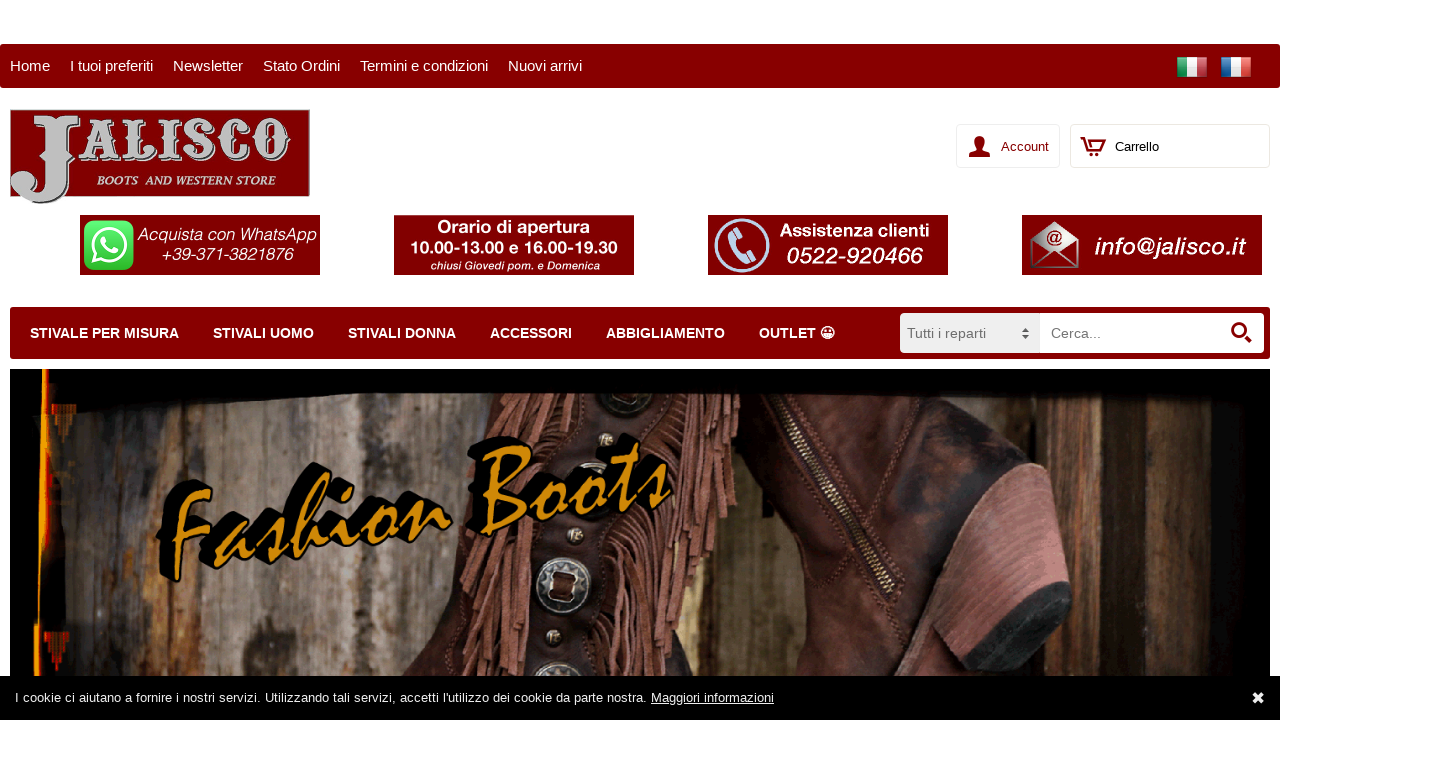

--- FILE ---
content_type: text/html; charset=utf-8
request_url: https://www.jalisco.it/
body_size: 19815
content:
<!DOCTYPE html>
<html class="index-html">
<head itemscope itemtype="http://schema.org/WebSite"><script>(function(){var h=document.getElementsByTagName('html')[0];h.className+=(h.className==''?'':' ')+'design-js design'+('ontouchstart'in window||window.DocumentTouch&&document instanceof DocumentTouch?'':'-no')+'-touch'+(/iPad|iPhone|iPod/.test(navigator.userAgent)&&!window.MSStream?' design-iOS':'')})()</script>
  <base href="https://www.jalisco.it/">
  <script>var Open2b = {"cookie":{"path":"/","prefix":"store_"},"cookieConsent":function t(){var b=[];return function(c){0<arguments.length&&(document.cookie=Open2b.cookie.prefix+"cookie_consent="+(c?"true":"false")+";max-age=31536000;secure;path="+Open2b.cookie.path);return new Promise(function(c,d){b.push(c);var a=document.cookie.split("; ").find(function(a){return a.startsWith(Open2b.cookie.prefix+"cookie_consent")});if(void 0!=a)for(a=a.endsWith("true");0<b.length;)b.shift()(a)})}}(),"currency":{"code":"EUR"},"locale":"it-IT","Storefront":new function(){},"urlPath":"/"};</script>

    <meta name="facebook-domain-verification" content="nknzu5guhyvmt7up8e8wk0der1x3j5" />
    <script
src="https://www.paypal.com/sdk/js?client-id=AXWmbMqrOfisyTxxqXljW-L1Zch81lcaOh8soKhIdIG1AVMjGoUUIbvNpjCLQwv9znPx5b1FhEWAX6N1&currency=EUR&components=messages"
data-namespace="PayPalSDK">
</script>
  <script>
    var design_resources = Open2b.resources || [];
    var design_settings = {"Currency":"EUR","Locale":"it-IT","URLPath":"/"};
  </script>
  <title itemprop="name">Jalisco negozio online  a reggio emilia di stivali texani   |sito Ufficiale</title>
  <link rel="canonical" href="https://www.jalisco.it/" itemprop="url">
  <link rel="alternate" hreflang="it" href="https://www.jalisco.it/">
  <link rel="alternate" hreflang="fr" href="https://www.jalisco.it/fr/">
  
  <meta name="description" content="Jalisco, negozio di stivali e abbigliamento western  dagli USA, Mexico, con marche di stivali texani come Sendra, Tony Mora, Cuadra, Jalisco, Walker, Wrangler, Scully.">

  <meta http-equiv="Content-Type" content="text/html; charset=UTF-8">
  <link href="//fonts.googleapis.com/css?family=Architects+Daughter" rel="stylesheet" type="text/css">
  <link href="open2b/var/site/996/css/normalize.css" media="screen" rel="stylesheet" type="text/css">
  <link href="open2b/var/site/996/css/base.css" media="screen" rel="stylesheet" type="text/css">
  <link href="open2b/var/site/996/css/mobile.css" media="screen" rel="stylesheet" type="text/css">
  <link href="open2b/var/site/996/css/popup.css" rel="stylesheet" type="text/css">
  <!--[if IE 9 ]><link href="open2b/var/site/996/css/ie-legacy.css" media="screen" rel="stylesheet" type="text/css"><![endif]-->
  <link href="open2b/var/site/996/colors/red/color.css" type="text/css" rel="stylesheet">
  <meta name="viewport" content="initial-scale=1.0, width=device-width, user-scalable=no">
   

<!-- snippet GoogleShopping tag -->
<meta name="google-site-verification" content="o615LoxPMmcaSb9ZJ3lNeKbrFylafv3-wm5OGNFz0BI" />
<!-- end snippet -->

<!-- snippet Smartsupp Chat -->
<script type="text/javascript">
window.smartsupp||(function(){
	var pl=(window.location.pathname.match(/\/([a-z][a-z])\//g)||["/it/"]).pop().substr(1,2);
	var cl = ({"it":"it","en":"en","de":"de","fr":"fr","es":"es"})[pl];
	if ( cl ) {
		window._smartsupp = window._smartsupp || {};
		window._smartsupp.key = '4c8218dd781c0b34347a2500b1b300339c8e28d0';
		(function(d) {
		var s,c,o=smartsupp=function(){ o._.push(arguments)};o._=[];
		s=d.getElementsByTagName('script')[0];c=d.createElement('script');
		c.type='text/javascript';c.charset='utf-8';c.async=true;
		c.src='//www.smartsuppchat.com/loader.js?';s.parentNode.insertBefore(c,s);
		})(document);
		smartsupp("language", cl);
	}
})();
</script>
<!-- end snippet -->
</head>
<body>

<div class="body-content">


<header>
    <div class="logo"><a href="/" title="Home Page"><img src="https://www.jalisco.it/open2b/var/site/996/editor/logos/f74f1cf383-600x190.jpg" width="300" height="95" alt="Respy"></a></div>
  <div class="mobile-logo"><a href="/" title="Home Page"><img src="https://www.jalisco.it/open2b/var/site/996/editor/logos/N1vHGLwyql-301x95.png" width="151" height="48" alt="Respy"></a></div>
  <div class="cart">
    <a href="/cart" class="opener icon-cart" data-design-open="design-mini-cart">
      Carrello
      <span class="design-cart-quantity design-cart-quantity-zero">0</span>
      <span class="design-cart-totaltax"><span data-design-currency-amount="0.00000"></span></span>
    </a>

    <div id="design-mini-cart">
      <div class="design-mini-cart-isnotloaded"><div class="loading"></div></div>
      <div class="design-mini-cart-isloaded" style="display: none;">
      <div class="content">

        <!-- .if items -->

        <ul class="items">
          <!-- .for items -->
          <li>
            <div class="image"><!-- .show image --><!-- .end --></div>
            <div class="properties">
              <div class="name"><!-- .show name --><!-- .end --></div>
              <div class="price"><!-- .show quantity --><!-- .end --> x <!-- .show price --><!-- .end --></div>
            </div>
          </li>
          <!-- .end for -->
        </ul>

        <!-- .if otherItems -->
        <div class="other-items"><div><!-- .show otherItems --><!-- .end --></div></div>
        <!-- .end if -->

        <!-- .if discount -->
        <div class="discount">Sconto per Trasporto e/o altri: <!-- .show discount --><!-- .end --></div>
        <!-- .end if -->

        <!-- .if shippingCost -->
        <div class="shipping-cost">
          Spedizione: <!-- .show shippingCost --><!-- .end -->
        </div>
        <!-- .end if -->

        <!-- .if paymentCost -->
        <div class="payment-cost">
          Pagamento: <!-- .show paymentCost --><!-- .end -->
        </div>
        <!-- .end if -->

        <!-- .if not toQuote -->
        <!-- .if taxesAreExcluded -->
        <div class="taxes">
          Tasse (IVA): <!-- .show taxes --><!-- .end -->
        </div>
        <!-- .end if -->
        <!-- .end if -->

        <div class="total">
          Totale:
            <!-- .if toQuote -->
            <span class="to-quote">su preventivo</span>
            <!-- .end if -->
            <!-- .if not toQuote -->
              <!-- .show totalTax --><!-- .end -->
            <!-- .end if -->
        </div>

        <div class="goto-cart-button main-button"><!-- .show goToCart --><!-- .end --></div>
        <!-- .if checkout -->
          <div class="checkout-link">oppure&nbsp;
            <!-- .if not toQuote --><a href="/checkout-addresses">procedi con l&#39;ordine</a><!-- .end if -->
            <!-- .if toQuote --> <a href="/checkout-quote-request">richiedi subito il preventivo</a><!-- .end if -->
          </div>
        <!-- .end if -->
        
        <!-- .end if -->

        <!-- .if not items --><div class="empty">Non ci sono prodotti nel carrello.</div><!-- .end if -->

      </div>
      </div>
    </div>
  </div>
  <section class="banners banners-1">
    <div class="banner"><a href="https://wa.me/message/NXRGWLL6CKVSH1" target="_blank" title="contattaci"><img src="https://www.jalisco.it/open2b/var/site/996/editor/banners/26c27a3691-480x120.jpg" width="480" height="120" alt="contattaci"></a></div>
  </section>
  
  <section class="banners banners-1">
    <div class="banner"><a href="https://www.jalisco.it/Orario-negozio-Jalisco"><img src="https://www.jalisco.it/open2b/var/site/996/editor/banners/DEQRUQpeIK-480x120.jpg" width="480" height="120" alt=""></a></div>
  </section>
   
  
  <section class="banners banners-1">
    <div class="banner"><a href="tel:0522920466" target="_blank" title="Chiama"><img src="https://www.jalisco.it/open2b/var/site/996/editor/banners/5cc83ded0f-480x120.jpg" width="480" height="120" alt="Chiama"></a></div>
  </section>
  
 
  <section class="banners banners-1">
    <a href="mailto:info@jalisco.it?" target="_top"><div class="banner"><img src="https://www.jalisco.it/open2b/var/site/996/editor/banners/dd0ab2d602-480x120.jpg" width="480" height="120" alt="inviaci una email"></div>
   </a>
  </section>
  
  <!-- Global site tag (gtag.js) - AdWords: 1070371810 -->
<script async src="https://www.googletagmanager.com/gtag/js?id=AW-1070371810"></script>
<script>
  window.dataLayer = window.dataLayer || [];
  function gtag(){dataLayer.push(arguments);}
  gtag('js', new Date());

  gtag('config', 'AW-1070371810');
</script>
<script>
  gtag('event', 'page_view', {
    'send_to': 'AW-1070371810',
    'user_id': 'replace with value'
  });
</script>

  
</header>


<nav class="nav" role="navigation">

  <div class="general">
    <a class="opener icon-general" data-design-open="general-panel"></a>
    <div id="general-panel" class="panel">
      <div class="locale">
        <div class="languages">
          <h3>Lingua:</h3>
          <div><ul class="design-languages"><li><a href="/" title="Italiano (Italian)" lang="it"><img src="open2b/var/site/996/flags/it-IT.png" alt="it"></a></li><li><a href="/fr/" title="Français (French)" lang="fr"><img src="open2b/var/site/996/flags/fr-FR.png" alt="fr"></a></li></ul></div>
        </div>
        <div class="currencies">
          <h3>Valuta:</h3>
          <div></div>
        </div>
      </div>
      <div class="menu">
        <ul>
          <li><a href="/" class="design-page-index" title="Home"><span>Home</span></a></li>
          <li><a href="/wish-list" class="design-page-wish-list" title="I tuoi preferiti"><span>I tuoi preferiti</span></a></li>
          <li><a href="/newsletter-subscription" class="design-page-newsletter-subscription" title="Newsletter"><span>Newsletter</span></a></li>
          <li><a href="/orders" class="design-page-orders" title="Stato Ordini"><span>Stato Ordini</span></a></li>
          <li><a href="/Condizioni-del-Servizio" class="design-page-terms-of-service.html" data-design-open-modal="400x500" title="Termini e condizioni"><span>Termini e condizioni</span></a></li>
          <li><a href="/new-releases" class="design-page-new-releases" title="Nuovi arrivi"><span>Nuovi arrivi</span></a></li>
        </ul>
      </div>
    </div>
  </div>

  <div class="search">
    <a class="opener icon-search" href="/search" data-design-open="search-panel"></a>
    <div id="search-panel" class="panel">
      <h3>Cerca</h3>
      <div>
        <form action="/search" method="post">
        <select name="department" class="design-search-department"><option value="">Tutti i reparti</option><option value="4">Stivali uomo</option><option value="5">Stivali donna</option><option value="6">Stivali bambino</option><option value="46">Accessori</option><option value="50">Buoni Regalo</option><option value="34">Cappelli</option><option value="32">Cinture</option><option value="37">FIBBIE</option><option value="249">MCS Marlboro</option><option value="230">Sabots</option><option value="238">SALDI ABBIGLIAMENTO</option><option value="227">Stivali Biker</option><option value="229">Stivali Camperos</option><option value="226">Stivali da Lavoro  </option><option value="224">Stivali Moda Glamour</option><option value="225">Stivali pelle Esotica</option><option value="222">Stivali Texani Western</option><option value="223">Stivali Urban</option><option value="232">WRANGLER calzature</option></select>
        <input type="text" name="keywords" class="design-search-keywords" placeholder="Cerca...">
        <div class="search-button main-button icon-search">
          <input type="submit" value="Cerca">
        </div>
        </form>
      </div>
    </div>
  </div>

  <div class="account">
    <a class="opener icon-account" href="/login" data-design-open="account-panel">Account</a>
    <div id="account-panel" class="panel">
      <ul>
        <li><a href="/login" role="button" class="main-button">Accedi</a></li>


      </ul>
    </div>
  </div>


  <div class="bar">
    <h2 class="opener" data-design-open="bar-panel">Prodotti</h2>
    <div id="bar-panel" class="panel">
      <ul class="parents">
          
        <li>
          
          <a href="" data-design-open data-design-follow-link="(min-width:1152px)">STIVALE PER MISURA</a>
          <ul class="children">
            <li><a href="/Stivali-misura-35.a1" title="Stivali misura 35"><span>Stivali misura 35</span></a></li>
            <li><a href="/Stivali-misura-36.a2" title="Stivali misura 36"><span>Stivali misura 36</span></a></li>
            <li><a href="/Stivali-misura-37.a4" title="Stivali misura 37"><span>Stivali misura 37</span></a></li>
            <li><a href="/Stivali-misura-38.a5" title="Stivali misura 38"><span>Stivali misura 38</span></a></li>
            <li><a href="/Stivali-misura-39.a6" title="Stivali misura 39"><span>Stivali misura 39</span></a></li>
            <li><a href="/Stivali-misura-40" title="Stivali misura 40"><span>Stivali misura 40</span></a></li>
            <li><a href="/Stivali-misura-41.a8" title="Stivali misura 41"><span>Stivali misura 41</span></a></li>
            <li><a href="/Stivali-misura-42.a10" title="Stivali misura 42"><span>Stivali misura 42</span></a></li>
            <li><a href="/Stivali-misura-43" title="Stivali misura 43"><span>Stivali misura 43</span></a></li>
            <li><a href="/Stivali-misura-44.a14" title="Stivali misura 44"><span>Stivali misura 44</span></a></li>
            <li><a href="/Stivali-misura-45.a16" title="Stivali misura 45"><span>Stivali misura 45</span></a></li>
            <li><a href="/Stivali-misura-46.a17" title="Stivali misura 46"><span>Stivali misura 46</span></a></li>
            <li><a href="/Stivali-misura-47.a18" title="Stivali misura 47"><span>Stivali misura 47</span></a></li>
            <li><a href="https://www.jalisco.it/fr/taille-48-EU-13UK-31-5cm" title="Stivali misura 48"><span>Stivali misura 48</span></a></li>
          </ul>
        </li>
          
          
        <li>
          
          <a href="" data-design-open data-design-follow-link="(min-width:1152px)">STIVALI UOMO</a>
          <ul class="children">
            <li><a href="/.d222/.a223" title="Stivali Texani Western Classici"><span>Stivali Texani Western Classici</span></a></li>
            <li><a href="/.d227/.a223" title="Stivali Biker"><span>Stivali Biker</span></a></li>
            <li><a href="/.d229/.a223" title="Stivali Camperos"><span>Stivali Camperos</span></a></li>
            <li><a href="/.d225/.a223" title="Stivali pelle Esotica"><span>Stivali pelle Esotica</span></a></li>
            <li><a href="/.d226/.a223" title="Stivali Lavoro"><span>Stivali Lavoro</span></a></li>
            <li><a href="/.d224/.a223" title="Stivali Moda Glamour"><span>Stivali Moda Glamour</span></a></li>
            <li><a href="/.d223/.a223" title="Stivali Urban"><span>Stivali Urban</span></a></li>
            <li><a href="/.a216/.a223" title="Stivali Bassi"><span>Stivali Bassi</span></a></li>
            <li><a href="/.a226/.a223" title="Scarpe"><span>Scarpe</span></a></li>
            <li><a href="/.d6" title="Stivali per bambino"><span>Stivali per bambino</span></a></li>
            <li><a href="/.a223" title="Stivali Uomo (tutti)"><span>Stivali Uomo (tutti)</span></a></li>
          </ul>
        </li>
        
        <li>
          
          <a href="" data-design-open data-design-follow-link="(min-width:1152px)">STIVALI DONNA</a>
          <ul class="children">
            <li><a href="/.d222/.a224" title="Stivali  classico western"><span>Stivali  classico western</span></a></li>
            <li><a href="/.d229/.a224" title="Stivali Camperos"><span>Stivali Camperos</span></a></li>
            <li><a href="/.d227/.a224" title="Stivali Biker"><span>Stivali Biker</span></a></li>
            <li><a href="/.d225/.a224" title="Stivali pelle Esotica"><span>Stivali pelle Esotica</span></a></li>
            <li><a href="/.a216/.a224" title="Stivali Bassi"><span>Stivali Bassi</span></a></li>
            <li><a href="/.d224/.a224" title="Stivali Moda Glamour"><span>Stivali Moda Glamour</span></a></li>
            <li><a href="/.d223/.a224" title="Stivali Urban"><span>Stivali Urban</span></a></li>
            <li><a href="https://www.jalisco.it/Stivali-Lavoro/Donna" title="Stivali Lavoro"><span>Stivali Lavoro</span></a></li>
            <li><a href="/.a226/.a224" title="Scarpe"><span>Scarpe</span></a></li>
            <li><a href="/.d230/.a224" title="Sabots"><span>Sabots</span></a></li>
            <li><a href="/.d6" title="Stivali per bambina"><span>Stivali per bambina</span></a></li>
            <li><a href="/.a224" title="Stivali Donna (tutti)"><span>Stivali Donna (tutti)</span></a></li>
          </ul>
        </li>
        

        
        
        
        <li>
          
          <a href="" data-design-open data-design-follow-link="(min-width:1152px)">ACCESSORI</a>
          <ul class="children">
            <li><a href="/.d34" title="Cappelli"><span>Cappelli</span></a></li>
            <li><a href="/.d32" title="Cinture"><span>Cinture</span></a></li>
            <li><a href="/.d37" title="Fibbie"><span>Fibbie</span></a></li>
            <li><a href="/.d48" title="Pulizia e cura della pelle"><span>Pulizia e cura della pelle</span></a></li>
            <li><a href="/.d47" title="Accessori per stivali"><span>Accessori per stivali</span></a></li>
            <li><a href="/.d50" title="Buoni Regalo"><span>Buoni Regalo</span></a></li>
          </ul>
        </li>
        
        <li>
          
          <a href="" data-design-open data-design-follow-link="(min-width:1152px)">ABBIGlIAMENTO</a>
          <ul class="children">
            <li><a href="/MCS-Marlboro" title="MCS MARLBORO"><span>MCS MARLBORO</span></a></li>
            <li><a href="/Camicie-Shirts-Hemden-Chemises-Camisas" title="Camicie"><span>Camicie</span></a></li>
            <li><a href="/T-shirts" title="T-shirts"><span>T-shirts</span></a></li>
            <li><a href="/gilets.a255" title="gilets"><span>gilets</span></a></li>
            <li><a href="/Jeans" title="Jeans"><span>Jeans</span></a></li>
            <li><a href="/.a333" title="Giacca In Pelle"><span>Giacca In Pelle</span></a></li>
            <li><a href="/Giacca.a260" title="Giacche"><span>Giacche</span></a></li>
          </ul>
        </li>
        
        <li>
          
          <a href="" data-design-open data-design-follow-link="(min-width:1152px)">OUTLET 😀</a>
          <ul class="children">
            <li><a href="/20.a290/40.a292/30.a291/50.a293" title="OUTLET CALZATURE 😀"><span>OUTLET CALZATURE 😀</span></a></li>
            <li><a href="/.d238" title="OUTLET ABBIGLIAMENTO 😀"><span>OUTLET ABBIGLIAMENTO 😀</span></a></li>
          </ul>
        </li>
        
         
        
       

        <li class="department">
          
          <a href="/Stivali-uomo" data-design-open>Stivali uomo</a>
          <ul class="children">
            <li><a href="/Cuadra" title="Cuadra">Cuadra</a></li>
            <li><a href="/Jalisco.d8" title="Jalisco">Jalisco</a></li>
            <li><a href="/prova.d245" title="prova">prova</a></li>
            <li><a href="/Sendra" title="Sendra">Sendra</a></li>
            <li><a href="/Stivali-altri-Marchi.d22" title="Stivali altri Marchi">Stivali altri Marchi</a></li>
            <li><a href="/Stivali-Biker.d247" title="Stivali Biker">Stivali Biker</a></li>
            <li><a href="/Stivali-LIBERTY-BLACK" title="Stivali LIBERTY BLACK">Stivali LIBERTY BLACK</a></li>
            <li><a href="/Stivali-Tony-Lama-Justin" title="Stivali Tony Lama/Justin">Stivali Tony Lama/Justin</a></li>
            <li><a href="/Tony-Mora.d9" title="Tony Mora">Tony Mora</a></li>
            <li><a href="/WALKER,-AND-BIKERS-VARI" title="WALKER, AND BIKERS VARI">WALKER, AND BIKERS VARI</a></li>
          </ul>
        </li>
        <li class="department">
          
          <a href="/Stivali-donna" data-design-open>Stivali donna</a>
          <ul class="children">
            <li><a href="/FRIDA-BY-CUADRA" title="FRIDA BY CUADRA">FRIDA BY CUADRA</a></li>
            <li><a href="/Jalisco" title="Jalisco">Jalisco</a></li>
            <li><a href="/Sendra.d15" title="Sendra">Sendra</a></li>
            <li><a href="/Stivali-altri-Marchi" title="Stivali altri Marchi">Stivali altri Marchi</a></li>
            <li><a href="/Stivali-LIBERTY-BLACK.d49" title="Stivali LIBERTY BLACK">Stivali LIBERTY BLACK</a></li>
            <li><a href="/Tony-Mora" title="Tony Mora">Tony Mora</a></li>
            <li><a href="/WALKER" title="WALKER">WALKER</a></li>
          </ul>
        </li>
        <li class="department">
           <a href="/Stivali-bambino" title="Stivali bambino">Stivali bambino</a> 
        </li>
        <li class="department">
          
          <a href="/Accessori" data-design-open>Accessori</a>
          <ul class="children">
            <li><a href="/Pulizia-e-cura-della-pelle" title="Pulizia e cura della pelle">Pulizia e cura della pelle</a></li>
            <li><a href="/Puntali" title="Puntali">Puntali</a></li>
          </ul>
        </li>
        <li class="department">
           <a href="/Buoni-Regalo" title="Buoni Regalo">Buoni Regalo</a> 
        </li>
        <li class="department">
          
          <a href="/Cappelli" data-design-open>Cappelli</a>
          <ul class="children">
            <li><a href="/Accessori-per-la-pulizia-del-cappello" title="Accessori per la pulizia del cappello">Accessori per la pulizia del cappello</a></li>
            <li><a href="/Cappelli-Altri-Marchi-Urban,-Fashion,-Country-Western" title="Cappelli Altri Marchi (Urban, Fashion, Country Western)">Cappelli Altri Marchi (Urban, Fashion, Country Western)</a></li>
            <li><a href="/Cappelli-Serratelli" title="Cappelli Serratelli">Cappelli Serratelli</a></li>
            <li><a href="/Cappelli-Shady-Brady" title="Cappelli Shady Brady">Cappelli Shady Brady</a></li>
          </ul>
        </li>
        <li class="department">
           <a href="/Cinture" title="Cinture">Cinture</a> 
        </li>
        <li class="department">
           <a href="/FIBBIE" title="FIBBIE">FIBBIE</a> 
        </li>
        <li class="department">
           <a href="/MCS-Marlboro" title="MCS Marlboro">MCS Marlboro</a> 
        </li>
        <li class="department">
           <a href="/Sabots" title="Sabots">Sabots</a> 
        </li>
        <li class="department">
          
          <a href="/SALDI-ABBIGLIAMENTO" data-design-open>SALDI ABBIGLIAMENTO</a>
          <ul class="children">
            <li><a href="/30.d240" title="-30%">-30%</a></li>
            <li><a href="/Sconto-20.d239" title="Sconto -20%">Sconto -20%</a></li>
            <li><a href="/Sconto-50" title="Sconto -50%">Sconto -50%</a></li>
          </ul>
        </li>
        <li class="department">
           <a href="/Stivali-Biker" title="Stivali Biker">Stivali Biker</a> 
        </li>
        <li class="department">
           <a href="/Stivali-Camperos" title="Stivali Camperos">Stivali Camperos</a> 
        </li>
        <li class="department">
           <a href="/Stivali-da-Lavoro" title="Stivali da Lavoro  ">Stivali da Lavoro  </a> 
        </li>
        <li class="department">
           <a href="/Stivali-Moda-Glamour" title="Stivali Moda Glamour">Stivali Moda Glamour</a> 
        </li>
        <li class="department">
           <a href="/Stivali-pelle-Esotica" title="Stivali pelle Esotica">Stivali pelle Esotica</a> 
        </li>
        <li class="department">
           <a href="/Stivali-Texani-Western" title="Stivali Texani Western">Stivali Texani Western</a> 
        </li>
        <li class="department">
           <a href="/Stivali-Urban" title="Stivali Urban">Stivali Urban</a> 
        </li>
        <li class="department">
           <a href="/WRANGLER-calzature" title="WRANGLER calzature">WRANGLER calzature</a> 
        </li>

        

      </ul>
    </div>
  </div>

</nav>



<div class="column">
    
  <section class="banners banners-8">
    <div class="banner"><a href="https://www.jalisco.it/CALCOLA-LA-TUA-TAGLIA" title="Calcula la tua taglia"><img src="https://www.jalisco.it/open2b/var/site/996/editor/banners/enptHuLeTs-613x315.jpg" width="613" height="315" alt="Calcula la tua taglia"></a></div>
  </section>


<div class="filters">
  
  <div id="filters-panel" class="panel" data-design-add-root-class="filters-panel-isopen">
    <h3>
      <span>Filtri</span>
      <span data-design-close>×</span>
    </h3>


    <ul>


      <li class="design-filter">
        <h3 data-design-open >MISURA</h3>
    
        <div class="design-filter-values display-as-name filter-expand-count-0" data-design-add-root-class="filter-values-isopen">
          <h3>
            <span>MISURA</span>
            <span data-design-close>×</span>
          </h3>
          <ul>
            <li class="filter-value show-on-expand-no"><a href="/Stivali-misura-35">Stivali misura 35</a></li>
            <li class="filter-value show-on-expand-no"><a href="/Stivali-misura-36">Stivali misura 36</a></li>
            <li class="filter-value show-on-expand-no"><a href="/Stivali-misura-37">Stivali misura 37</a></li>
            <li class="filter-value show-on-expand-no"><a href="/Stivali-misura-38">Stivali misura 38</a></li>
            <li class="filter-value show-on-expand-no"><a href="/Stivali-misura-39">Stivali misura 39</a></li>
            <li class="filter-value show-on-expand-no"><a href="/Stivali-misura-40">Stivali misura 40</a></li>
            <li class="filter-value show-on-expand-no"><a href="/Stivali-misura-41">Stivali misura 41</a></li>
            <li class="filter-value show-on-expand-no"><a href="/Stivali-misura-42">Stivali misura 42</a></li>
            <li class="filter-value show-on-expand-no"><a href="/Stivali-misura-43">Stivali misura 43</a></li>
            <li class="filter-value show-on-expand-no"><a href="/Stivali-misura-44">Stivali misura 44</a></li>
            <li class="filter-value show-on-expand-no"><a href="/Stivali-misura-45">Stivali misura 45</a></li>
            <li class="filter-value show-on-expand-no"><a href="/Stivali-misura-46">Stivali misura 46</a></li>
            <li class="filter-value show-on-expand-no"><a href="/Stivali-misura-47">Stivali misura 47</a></li>
            <li class="filter-value show-on-expand-no"><a href="/stivali-misura-48">stivali misura 48</a></li>
          </ul>
        </div>
      </li>



      <li class="design-filter">
        <h3 data-design-open >Genere</h3>
    
        <div class="design-filter-values display-as-name filter-expand-count-0" data-design-add-root-class="filter-values-isopen">
          <h3>
            <span>Genere</span>
            <span data-design-close>×</span>
          </h3>
          <ul>
            <li class="filter-value show-on-expand-no"><a href="/Uomo">Uomo</a></li>
            <li class="filter-value show-on-expand-no"><a href="/Donna">Donna</a></li>
            <li class="filter-value show-on-expand-no"><a href="/Bambino">Bambino</a></li>
            <li class="filter-value show-on-expand-no"><a href="/Unisex">Unisex</a></li>
          </ul>
        </div>
      </li>



      <li class="design-filter">
        <h3 data-design-open >Stile</h3>
    
        <div class="design-filter-values display-as-name filter-expand-count-0" data-design-add-root-class="filter-values-isopen">
          <h3>
            <span>Stile</span>
            <span data-design-close>×</span>
          </h3>
          <ul>
            <li class="filter-value show-on-expand-no"><a href="/Stivali-texani-classici-western">Stivali texani classici western</a></li>
            <li class="filter-value show-on-expand-no"><a href="/Stivali-Biker-moto">Stivali Biker moto</a></li>
            <li class="filter-value show-on-expand-no"><a href="/Stivale-Camperos">Stivale Camperos</a></li>
            <li class="filter-value show-on-expand-no"><a href="/Stivali-Bassi.a216">Stivali Bassi</a></li>
            <li class="filter-value show-on-expand-no"><a href="/Stivali-Urbans">Stivali Urbans</a></li>
            <li class="filter-value show-on-expand-no"><a href="/Stivali-Lavoro">Stivali Lavoro</a></li>
            <li class="filter-value show-on-expand-no"><a href="/Stivali-Glamour-Moda">Stivali Glamour Moda</a></li>
            <li class="filter-value show-on-expand-no"><a href="/Stivali-in-pelle-Esotica">Stivali in pelle Esotica</a></li>
            <li class="filter-value show-on-expand-no"><a href="/Sabots-zoccoli">Sabots zoccoli</a></li>
            <li class="filter-value show-on-expand-no"><a href="/Scarpe">Scarpe</a></li>
            <li class="filter-value show-on-expand-no"><a href="/Sandalo">Sandalo</a></li>
            <li class="filter-value show-on-expand-no"><a href="/Equitazione">Equitazione</a></li>
          </ul>
        </div>
      </li>




      <li class="design-filter">
        <h3 data-design-open>Prezzo</h3>

        <div class="design-filter-values filter-expand-count-0" data-design-add-root-class="filter-values-isopen">
          <h3>
            <span>Prezzo</span>
            <span data-design-close>×</span>
          </h3>
  
          <form class="price-filter" method="get" action="">
            <div class="design-filter-slider" data-design-min-price="5.00" data-design-max-price="1250.00" data-design-price-from="5.00" data-design-price-to="1250.00"><div class="design-slider-segment"><div class="design-slider-handle design-left"></div><div class="design-slider-handle design-right"></div></div></div>
            <div class="pricerange-values">
              <div class="pricerange-price-input">
                <input type="text" name="pricefrom" class="design-pricerange-from" value="">
                <span data-design-code="EUR">€</span>
              </div>
              <span>-</span>
              <div class="pricerange-price-input">
                <input type="text" name="priceto" class="design-pricerange-to" value="">
                <span data-design-code="EUR">€</span>
              </div>
            </div>
            <input type="submit" formaction="/search" value="Applica">
          </form>
        </div>
      </li>


      <li class="design-filter">
        <h3 data-design-open >SALDI CALZATURE</h3>
    
        <div class="design-filter-values display-as-name filter-expand-count-0" data-design-add-root-class="filter-values-isopen">
          <h3>
            <span>SALDI CALZATURE</span>
            <span data-design-close>×</span>
          </h3>
          <ul>
            <li class="filter-value show-on-expand-no"><a href="/Sconto-10">Sconto 10%<span class="filters-count">54</span></a></li>
            <li class="filter-value show-on-expand-no"><a href="/Sconto-20">Sconto 20%<span class="filters-count">49</span></a></li>
            <li class="filter-value show-on-expand-no"><a href="/Sconto-30">Sconto 30%<span class="filters-count">10</span></a></li>
          </ul>
        </div>
      </li>



      <li class="design-filter">
        <h3 data-design-open >TAGLIA CAPELLO</h3>
    
        <div class="design-filter-values display-as-name filter-expand-count-0" data-design-add-root-class="filter-values-isopen">
          <h3>
            <span>TAGLIA CAPELLO</span>
            <span data-design-close>×</span>
          </h3>
          <ul>
            <li class="filter-value show-on-expand-no"><a href="/taglia-55-cm-6,7-8-hat-size">taglia 55 cm - 6,7/8 hat size<span class="filters-count">1</span></a></li>
            <li class="filter-value show-on-expand-no"><a href="/taglia-58-cm-7,1-4-hat-size">taglia 58 cm - 7,1/4 hat size<span class="filters-count">1</span></a></li>
            <li class="filter-value show-on-expand-no"><a href="/taglia-Small-54-55-cm-6,3-4-6,7-8">taglia Small - 54/55 cm - 6,3/4 - 6,7/8<span class="filters-count">4</span></a></li>
            <li class="filter-value show-on-expand-no"><a href="/taglia-Medium-56-57-cm-7-7,1-8">taglia Medium - 56/57 cm - 7 - 7,1/8<span class="filters-count">7</span></a></li>
            <li class="filter-value show-on-expand-no"><a href="/taglia-Large-58-59-cm-7,1-4-7,3-8">taglia Large - 58/59 cm - 7,1/4 - 7,3/8<span class="filters-count">6</span></a></li>
            <li class="filter-value show-on-expand-no"><a href="/taglia-Xlarge-60-61-cm-7,1-2-7,5-8">taglia Xlarge - 60/61 cm - 7,1/2 - 7,5/8<span class="filters-count">7</span></a></li>
          </ul>
        </div>
      </li>



      <li class="design-filter">
        <h3 data-design-open >Colore</h3>
    
        <div class="design-filter-values display-as-icon filter-expand-count-0" data-design-add-root-class="filter-values-isopen">
          <h3>
            <span>Colore</span>
            <span data-design-close>×</span>
          </h3>
          <ul>
            <li class="filter-value show-on-expand-no"><a href="/Nero"><div style="background:#000000";"></div></a></li>
            <li class="filter-value show-on-expand-no"><a href="/Marrone"><div style="background:#964503";"></div></a></li>
            <li class="filter-value show-on-expand-no"><a href="/Giallo"><div style="background:#ffef3a";"></div></a></li>
            <li class="filter-value show-on-expand-no"><a href="/Bianco"><div style="background:#ffffff";"></div></a></li>
            <li class="filter-value show-on-expand-no"><a href="/Rosso"><div style="background:#ff3300";"></div></a></li>
            <li class="filter-value show-on-expand-no"><a href="/Azzurro"><div style="background:#00b6ef";"></div></a></li>
            <li class="filter-value show-on-expand-no"><a href="/Arancio"><div style="background:#ff6600";"></div></a></li>
            <li class="filter-value show-on-expand-no"><a href="/Verde"><div style="background:#70b21a";"></div></a></li>
            <li class="filter-value show-on-expand-no"><a href="/Rosa"><div style="background:#faaad2";"></div></a></li>
            <li class="filter-value show-on-expand-no"><a href="/Blu"><div style="background:#0168b5";"></div></a></li>
            <li class="filter-value show-on-expand-no"><a href="/Grigio"><div style="background:#737e80";"></div></a></li>
            <li class="filter-value show-on-expand-no"><a href="/beige"><div style="background:#e8d4b7";"></div></a></li>
            <li class="filter-value show-on-expand-no"><a href="/Natural">Natural</a></li>
            <li class="filter-value show-on-expand-no"><a href="/Cognac"><div style="background:#964503";"></div></a></li>
            <li class="filter-value show-on-expand-no"><a href="/Bordò">Bordò</a></li>
            <li class="filter-value show-on-expand-no"><a href="/Cuoio">Cuoio</a></li>
            <li class="filter-value show-on-expand-no"><a href="/Crosta">Crosta</a></li>
            <li class="filter-value show-on-expand-no"><a href="/Panna">Panna</a></li>
            <li class="filter-value show-on-expand-no"><a href="/Jeans.a366">Jeans</a></li>
            <li class="filter-value show-on-expand-no"><a href="/Ecrù">Ecrù</a></li>
            <li class="filter-value show-on-expand-no"><a href="/Tabacco">Tabacco</a></li>
          </ul>
        </div>
      </li>



      <li class="design-filter">
        <h3 data-design-open >Tipo di Pelle</h3>
    
        <div class="design-filter-values display-as-name filter-expand-count-0" data-design-add-root-class="filter-values-isopen">
          <h3>
            <span>Tipo di Pelle</span>
            <span data-design-close>×</span>
          </h3>
          <ul>
            <li class="filter-value show-on-expand-no"><a href="/Vitello">Vitello<span class="filters-count">215</span></a></li>
            <li class="filter-value show-on-expand-no"><a href="/Pitone">Pitone<span class="filters-count">25</span></a></li>
            <li class="filter-value show-on-expand-no"><a href="/Canguro">Canguro<span class="filters-count">1</span></a></li>
            <li class="filter-value show-on-expand-no"><a href="/Lucertola">Lucertola<span class="filters-count">7</span></a></li>
            <li class="filter-value show-on-expand-no"><a href="/Struzzo">Struzzo<span class="filters-count">14</span></a></li>
            <li class="filter-value show-on-expand-no"><a href="/Anguilla">Anguilla<span class="filters-count">4</span></a></li>
            <li class="filter-value show-on-expand-no"><a href="/Carunga">Carunga<span class="filters-count">1</span></a></li>
            <li class="filter-value show-on-expand-no"><a href="/Cervo">Cervo<span class="filters-count">4</span></a></li>
            <li class="filter-value show-on-expand-no"><a href="/Manta">Manta<span class="filters-count">7</span></a></li>
            <li class="filter-value show-on-expand-no"><a href="/Coccodrillo">Coccodrillo<span class="filters-count">15</span></a></li>
            <li class="filter-value show-on-expand-no"><a href="/Squalo">Squalo<span class="filters-count">2</span></a></li>
            <li class="filter-value show-on-expand-no"><a href="/Tessuto">Tessuto<span class="filters-count">6</span></a></li>
            <li class="filter-value show-on-expand-no"><a href="/Gomma">Gomma<span class="filters-count">1</span></a></li>
            <li class="filter-value show-on-expand-no"><a href="/Nabuk">Nabuk<span class="filters-count">5</span></a></li>
            <li class="filter-value show-on-expand-no"><a href="/Pelle-Rovesciata">Pelle Rovesciata<span class="filters-count">2</span></a></li>
            <li class="filter-value show-on-expand-no"><a href="/Camoscio">Camoscio<span class="filters-count">3</span></a></li>
          </ul>
        </div>
      </li>



      <li class="design-filter">
        <h3 data-design-open >Tipo di Punta</h3>
    
        <div class="design-filter-values display-as-icon filter-expand-count-0" data-design-add-root-class="filter-values-isopen">
          <h3>
            <span>Tipo di Punta</span>
            <span data-design-close>×</span>
          </h3>
          <ul>
            <li class="filter-value show-on-expand-no"><a href="/PUNTA-X"><img alt="PUNTA X" title="PUNTA X" src="https://www.jalisco.it/open2b/var/attributes/233-4c0d7583.png" width="80" height="100"></a></li>
            <li class="filter-value show-on-expand-no"><a href="/Punta-J"><img alt="Punta  J" title="Punta  J" src="https://www.jalisco.it/open2b/var/attributes/234-2a97432f.png" width="80" height="100"></a></li>
            <li class="filter-value show-on-expand-no"><a href="/Punta-Rotonda"><img alt="Punta Rotonda" title="Punta Rotonda" src="https://www.jalisco.it/open2b/var/attributes/235-67112cfe.png" width="80" height="100"></a></li>
            <li class="filter-value show-on-expand-no"><a href="/Punta-Quadrata"><img alt="Punta Quadrata" title="Punta Quadrata" src="https://www.jalisco.it/open2b/var/attributes/236-c498574b.png" width="80" height="100"></a></li>
          </ul>
        </div>
      </li>



      <li class="design-filter">
        <h3 data-design-open >Altezza</h3>
    
        <div class="design-filter-values display-as-name filter-expand-count-0" data-design-add-root-class="filter-values-isopen">
          <h3>
            <span>Altezza</span>
            <span data-design-close>×</span>
          </h3>
          <ul>
            <li class="filter-value show-on-expand-no"><a href="/Regolare">Regolare</a></li>
            <li class="filter-value show-on-expand-no"><a href="/Basso">Basso</a></li>
            <li class="filter-value show-on-expand-no"><a href="/Stivali-alti">Stivali alti</a></li>
          </ul>
        </div>
      </li>




      <li class="design-filter">
        <h3 data-design-open>Produttore</h3>

        <div class="design-filter-values filter-expand-count-0" data-design-add-root-class="filter-values-isopen">
          <h3>
            <span>Produttore</span>
            <span data-design-close>×</span>
          </h3>
          <ul>
            <li class="filter-value show-on-expand-no"><a href="/Arlen-Ness">Arlen Ness</a></li>
            <li class="filter-value show-on-expand-no"><a href="/CABORCA">CABORCA</a></li>
            <li class="filter-value show-on-expand-no"><a href="/DORFMAN-PACIFIC">DORFMAN PACIFIC</a></li>
            <li class="filter-value show-on-expand-no"><a href="/FRIDA-BY-CUADRA.p4">FRIDA BY CUADRA</a></li>
            <li class="filter-value show-on-expand-no"><a href="/J-K-WORK">J.K.WORK</a></li>
            <li class="filter-value show-on-expand-no"><a href="/JALISCO">JALISCO</a></li>
            <li class="filter-value show-on-expand-no"><a href="/Johnson-Held">Johnson &amp; Held</a></li>
            <li class="filter-value show-on-expand-no"><a href="/LIBERTY-BLACK">LIBERTY BLACK</a></li>
            <li class="filter-value show-on-expand-no"><a href="/LIBERTY-BOOTS">LIBERTY BOOTS</a></li>
            <li class="filter-value show-on-expand-no"><a href="/LIBERTY-WEAR">LIBERTY WEAR</a></li>
            <li class="filter-value show-on-expand-no"><a href="/MAYURA">MAYURA</a></li>
            <li class="filter-value show-on-expand-no"><a href="/MCS-MARLBORO">MCS MARLBORO</a></li>
            <li class="filter-value show-on-expand-no"><a href="/Mexicana">Mexicana</a></li>
            <li class="filter-value show-on-expand-no"><a href="/MITAWA">MITAWA</a></li>
            <li class="filter-value show-on-expand-no"><a href="/Red-Chapter">Red Chapter</a></li>
            <li class="filter-value show-on-expand-no"><a href="/REN-ELLIS">REN ELLIS</a></li>
            <li class="filter-value show-on-expand-no"><a href="/RIOS-OF-MERCEDES">RIOS OF MERCEDES</a></li>
            <li class="filter-value show-on-expand-no"><a href="/ROCKMOUNT-RANCHWEAR">ROCKMOUNT RANCHWEAR</a></li>
            <li class="filter-value show-on-expand-no"><a href="/ROYAL-PALM">ROYAL PALM</a></li>
            <li class="filter-value show-on-expand-no"><a href="/SBJ">SBJ</a></li>
            <li class="filter-value show-on-expand-no"><a href="/SCONOSCIUTO">SCONOSCIUTO</a></li>
            <li class="filter-value show-on-expand-no"><a href="/SCULLY">SCULLY</a></li>
            <li class="filter-value show-on-expand-no"><a href="/SENDRA">SENDRA</a></li>
            <li class="filter-value show-on-expand-no"><a href="/SERRATELLI">SERRATELLI</a></li>
            <li class="filter-value show-on-expand-no"><a href="/SHADY-BRADY">SHADY BRADY</a></li>
            <li class="filter-value show-on-expand-no"><a href="/SOUTHERN-THREAD-COLORADO">SOUTHERN THREAD COLORADO</a></li>
            <li class="filter-value show-on-expand-no"><a href="/STIVALI-CUADRA">STIVALI CUADRA</a></li>
            <li class="filter-value show-on-expand-no"><a href="/TONY-LAMA">TONY LAMA</a></li>
            <li class="filter-value show-on-expand-no"><a href="/TONY-MORA">TONY MORA</a></li>
            <li class="filter-value show-on-expand-no"><a href="/WALKER-2018">WALKER 2018</a></li>
            <li class="filter-value show-on-expand-no"><a href="/Walls">Walls</a></li>
            <li class="filter-value show-on-expand-no"><a href="/White-Horse">White Horse</a></li>
            <li class="filter-value show-on-expand-no"><a href="/WRANGLER">WRANGLER</a></li>
          </ul>
  
        </div>
      </li>



      <li class="design-filter">
        <h3 data-design-open>Reparto</h3>

        <div class="design-filter-values filter-expand-count-0" data-design-add-root-class="filter-values-isopen">
          <h3>
            <span>Reparto</span>
            <span data-design-close>×</span>
          </h3>
          <ul>
            <li class="filter-value show-on-expand-no"><a href="/Stivali-uomo">Stivali uomo</a></li>
            <li class="filter-value show-on-expand-no"><a href="/Stivali-donna">Stivali donna</a></li>
            <li class="filter-value show-on-expand-no"><a href="/Stivali-bambino">Stivali bambino</a></li>
            <li class="filter-value show-on-expand-no"><a href="/Accessori">Accessori</a></li>
            <li class="filter-value show-on-expand-no"><a href="/Buoni-Regalo">Buoni Regalo</a></li>
            <li class="filter-value show-on-expand-no"><a href="/Cappelli">Cappelli</a></li>
            <li class="filter-value show-on-expand-no"><a href="/Cinture">Cinture</a></li>
            <li class="filter-value show-on-expand-no"><a href="/FIBBIE">FIBBIE</a></li>
            <li class="filter-value show-on-expand-no"><a href="/MCS-Marlboro">MCS Marlboro</a></li>
            <li class="filter-value show-on-expand-no"><a href="/Sabots">Sabots</a></li>
            <li class="filter-value show-on-expand-no"><a href="/Stivali-Biker">Stivali Biker</a></li>
            <li class="filter-value show-on-expand-no"><a href="/Stivali-Camperos">Stivali Camperos</a></li>
            <li class="filter-value show-on-expand-no"><a href="/Stivali-da-Lavoro">Stivali da Lavoro  </a></li>
            <li class="filter-value show-on-expand-no"><a href="/Stivali-Moda-Glamour">Stivali Moda Glamour</a></li>
            <li class="filter-value show-on-expand-no"><a href="/Stivali-pelle-Esotica">Stivali pelle Esotica</a></li>
            <li class="filter-value show-on-expand-no"><a href="/Stivali-Texani-Western">Stivali Texani Western</a></li>
            <li class="filter-value show-on-expand-no"><a href="/Stivali-Urban">Stivali Urban</a></li>
            <li class="filter-value show-on-expand-no"><a href="/WRANGLER-calzature">WRANGLER calzature</a></li>
          </ul>
  
        </div>
      </li>


      <li class="design-filter">
        <h3 data-design-open >Categoria</h3>
    
        <div class="design-filter-values display-as-name filter-expand-count-0" data-design-add-root-class="filter-values-isopen">
          <h3>
            <span>Categoria</span>
            <span data-design-close>×</span>
          </h3>
          <ul>
            <li class="filter-value show-on-expand-no"><a href="/MITAWA-Cardigan">MITAWA Cardigan</a></li>
            <li class="filter-value show-on-expand-no"><a href="/Camicie">Camicie</a></li>
            <li class="filter-value show-on-expand-no"><a href="/Magliette">Magliette</a></li>
            <li class="filter-value show-on-expand-no"><a href="/gilets">gilets</a></li>
            <li class="filter-value show-on-expand-no"><a href="/Jeans">Jeans</a></li>
            <li class="filter-value show-on-expand-no"><a href="/Chiodo">Chiodo</a></li>
            <li class="filter-value show-on-expand-no"><a href="/Giacca">Giacca</a></li>
            <li class="filter-value show-on-expand-no"><a href="/Vestito">Vestito</a></li>
            <li class="filter-value show-on-expand-no"><a href="/Giacca-in-pelle">Giacca in pelle</a></li>
            <li class="filter-value show-on-expand-no"><a href="/Felpa">Felpa</a></li>
            <li class="filter-value show-on-expand-no"><a href="/Maglione">Maglione</a></li>
            <li class="filter-value show-on-expand-no"><a href="/Giaccone">Giaccone</a></li>
            <li class="filter-value show-on-expand-no"><a href="/Parka">Parka</a></li>
            <li class="filter-value show-on-expand-no"><a href="/Cappotto-in-tessuto-tecnico">Cappotto in tessuto tecnico</a></li>
            <li class="filter-value show-on-expand-no"><a href="/Giubbotto">Giubbotto</a></li>
            <li class="filter-value show-on-expand-no"><a href="/Pantaloni">Pantaloni</a></li>
            <li class="filter-value show-on-expand-no"><a href="/Chino-cargo">Chino cargo</a></li>
            <li class="filter-value show-on-expand-no"><a href="/Pantaloni-Chino">Pantaloni Chino</a></li>
            <li class="filter-value show-on-expand-no"><a href="/Sciarpa">Sciarpa</a></li>
          </ul>
        </div>
      </li>



      <li class="design-filter">
        <h3 data-design-open >Taglia</h3>
    
        <div class="design-filter-values display-as-name filter-expand-count-0" data-design-add-root-class="filter-values-isopen">
          <h3>
            <span>Taglia</span>
            <span data-design-close>×</span>
          </h3>
          <ul>
            <li class="filter-value show-on-expand-no"><a href="/taglia-26-inches-66-cm">taglia 26 inches (66 cm)</a></li>
            <li class="filter-value show-on-expand-no"><a href="/taglia-28-inches-71-cm">taglia 28 inches (71 cm)</a></li>
            <li class="filter-value show-on-expand-no"><a href="/taglia-30-inches-76-cm">taglia 30 inches (76 cm)</a></li>
            <li class="filter-value show-on-expand-no"><a href="/taglia-32-inches-81-cm">taglia 32 inches (81 cm)</a></li>
            <li class="filter-value show-on-expand-no"><a href="/taglia-34-inches-86-cm">taglia 34 inches (86 cm)</a></li>
            <li class="filter-value show-on-expand-no"><a href="/taglia-36-inches-91-cm">taglia 36 inches (91 cm)</a></li>
            <li class="filter-value show-on-expand-no"><a href="/taglia-38-inches-97-cm">taglia 38 inches (97 cm)</a></li>
            <li class="filter-value show-on-expand-no"><a href="/taglia-40-inches-102-cm">taglia 40 inches (102 cm)</a></li>
            <li class="filter-value show-on-expand-no"><a href="/taglia-42-inches-107-cm">taglia 42 inches (107 cm)</a></li>
            <li class="filter-value show-on-expand-no"><a href="/taglia-44-inches-112-cm">taglia 44 inches (112 cm)</a></li>
            <li class="filter-value show-on-expand-no"><a href="/taglia-46-inches-117-cm">taglia 46 inches (117 cm)</a></li>
            <li class="filter-value show-on-expand-no"><a href="/taglia-48-inches-122-cm">taglia 48 inches (122 cm)</a></li>
            <li class="filter-value show-on-expand-no"><a href="/taglia-50-inches-128-cm">taglia 50 inches (128 cm)</a></li>
          </ul>
        </div>
      </li>



      <li class="design-filter">
        <h3 data-design-open >Taglia Jeans</h3>
    
        <div class="design-filter-values display-as-name filter-expand-count-0" data-design-add-root-class="filter-values-isopen">
          <h3>
            <span>Taglia Jeans</span>
            <span data-design-close>×</span>
          </h3>
          <ul>
            <li class="filter-value show-on-expand-no"><a href="/taglia-30-Usa-45-Ita">taglia 30 Usa - 45 Ita</a></li>
            <li class="filter-value show-on-expand-no"><a href="/taglia-31-Usa-46-Ita">taglia 31 Usa - 46 Ita</a></li>
            <li class="filter-value show-on-expand-no"><a href="/taglia-32-Usa-47-Ita">taglia 32 Usa - 47 Ita</a></li>
            <li class="filter-value show-on-expand-no"><a href="/taglia-33-Usa-48-Ita">taglia 33 Usa - 48 Ita</a></li>
            <li class="filter-value show-on-expand-no"><a href="/taglia-34-Usa-50-Ita">taglia 34 Usa - 50 Ita</a></li>
            <li class="filter-value show-on-expand-no"><a href="/taglia-36-Usa-52-Ita">taglia 36 Usa - 52 Ita</a></li>
            <li class="filter-value show-on-expand-no"><a href="/taglia-38-Usa-54-Ita">taglia 38 Usa - 54 Ita</a></li>
            <li class="filter-value show-on-expand-no"><a href="/taglia-40-Usa-56-Ita">taglia 40 Usa - 56 Ita</a></li>
            <li class="filter-value show-on-expand-no"><a href="/taglia-42-Usa-58-Ita">taglia 42 Usa - 58 Ita</a></li>
            <li class="filter-value show-on-expand-no"><a href="/taglia-48-Usa-64-Ita">taglia 48 Usa - 64 Ita</a></li>
          </ul>
        </div>
      </li>



      <li class="design-filter">
        <h3 data-design-open ></h3>
    
        <div class="design-filter-values display-as-name filter-expand-count-0" data-design-add-root-class="filter-values-isopen">
          <h3>
            <span></span>
            <span data-design-close>×</span>
          </h3>
          <ul>
            <li class="filter-value show-on-expand-no"><a href="/misura-bambino-28">misura bambino 28</a></li>
            <li class="filter-value show-on-expand-no"><a href="/misura-bambino-28,5">misura bambino 28,5</a></li>
            <li class="filter-value show-on-expand-no"><a href="/misura-bambino-29">misura bambino 29</a></li>
            <li class="filter-value show-on-expand-no"><a href="/misura-bambino-29,5">misura bambino 29,5</a></li>
            <li class="filter-value show-on-expand-no"><a href="/misura-bambino-30">misura bambino 30</a></li>
            <li class="filter-value show-on-expand-no"><a href="/misura-bambino-30,5">misura bambino 30,5</a></li>
            <li class="filter-value show-on-expand-no"><a href="/misura-bambino-31">misura bambino 31</a></li>
          </ul>
        </div>
      </li>


    </ul>

    <div id="filter-values-overlay" class="overlay"></div>
  </div>
</div>


  
  <div class="top-sellers">
    <h3>Ultimi venduti</h3>
    
  <div class="filters-opener">
      <a class="main-button opener" role="button" data-design-open="filters-panel">
      <span>Filtra</span>
    </a>
  </div>


  <div class="products">
    <ol class="design-1-columns">
      <li itemscope itemtype="http://schema.org/Product">

        <div class="position">1</div>
        <div class="image"> <a href="/Stivaletti-Texani-mayura-vitello-nero" class="design-product-small-image" title="Stivaletti Texani  mayura vitello nero"><img src="https://www.jalisco.it/open2b/var/products/128/02/0-94168d71-175-Stivaletti-Texani-mayura-vitello-nero.jpg" srcset="https://www.jalisco.it/open2b/var/products/128/02/0-94168d71-350-Stivaletti-Texani-mayura-vitello-nero.jpg 2x" width="111" height="175" alt="Stivaletti Texani  mayura vitello nero" itemprop="image"></a></div>

        <div class="name" itemprop="name"><a href="/Stivaletti-Texani-mayura-vitello-nero" title="Stivaletti Texani  mayura vitello nero">Stivaletti Texani  mayura vitello nero</a></div>


          <div class="prices">
  <div class="price">
    <div>Prezzo:</div>
    <div><span data-design-currency-amount="269.00000">€ 269,00</span></div>
  </div>
</div>



        <div class="add-to-cart">
          <form action="/cart" method="post"><input type="hidden" name="product" value="12802"><input type="submit" name="add" value="Carrello"></form>
        </div>


      </li>
      <li itemscope itemtype="http://schema.org/Product">

        <div class="position">2</div>
        <div class="image"> <a href="/Stivali-Mayura-Crazy-Old-Negro-con-cerniera" class="design-product-small-image" title="Stivali Mayura  Crazy Old Negro con cerniera"><img src="https://www.jalisco.it/open2b/var/products/129/41/0-3f3ff6f2-175-Stivali-Mayura-Crazy-Old-Negro-con-cerniera.jpg" srcset="https://www.jalisco.it/open2b/var/products/129/41/0-3f3ff6f2-350-Stivali-Mayura-Crazy-Old-Negro-con-cerniera.jpg 2x" width="117" height="175" alt="Stivali Mayura  Crazy Old Negro con cerniera" itemprop="image"></a></div>

        <div class="name" itemprop="name"><a href="/Stivali-Mayura-Crazy-Old-Negro-con-cerniera" title="Stivali Mayura  Crazy Old Negro con cerniera">Stivali Mayura  Crazy Old Negro con cerniera</a></div>


          <div class="prices">
  <div class="price">
    <div>Prezzo:</div>
    <div><span data-design-currency-amount="269.00000">€ 269,00</span></div>
  </div>
</div>



        <div class="add-to-cart">
          <form action="/cart" method="post"><input type="hidden" name="product" value="12941"><input type="submit" name="add" value="Carrello"></form>
        </div>


      </li>
      <li itemscope itemtype="http://schema.org/Product">

        <div class="position">3</div>
        <div class="image"> <a href="/Stivale-cognac.t12870" class="design-product-small-image" title="Stivale cognac"><img src="https://www.jalisco.it/open2b/var/products/128/70/0-5307d8f5-175-Stivale-cognac.jpg" srcset="https://www.jalisco.it/open2b/var/products/128/70/0-5307d8f5-350-Stivale-cognac.jpg 2x" width="111" height="175" alt="Stivale cognac" itemprop="image"></a></div>

        <div class="name" itemprop="name"><a href="/Stivale-cognac.t12870" title="Stivale cognac">Stivale cognac</a></div>


          <div class="prices">
  <div class="price">
    <div>Prezzo:</div>
    <div><span data-design-currency-amount="295.00000">€ 295,00</span></div>
  </div>
</div>





      </li>
      <li itemscope itemtype="http://schema.org/Product">

        <div class="position">4</div>
        <div class="image"> <a href="/Stivaletto-biker-cognac" class="design-product-small-image" title="Stivaletto biker cognac"><img src="https://www.jalisco.it/open2b/var/products/128/57/0-ddf2672a-175-Stivaletto-biker-cognac.jpg" srcset="https://www.jalisco.it/open2b/var/products/128/57/0-ddf2672a-350-Stivaletto-biker-cognac.jpg 2x" width="111" height="175" alt="Stivaletto biker cognac" itemprop="image"></a></div>

        <div class="name" itemprop="name"><a href="/Stivaletto-biker-cognac" title="Stivaletto biker cognac">Stivaletto biker cognac</a></div>


          <div class="prices">
  <div class="price">
    <div>Prezzo:</div>
    <div><span data-design-currency-amount="260.00000">€ 260,00</span></div>
  </div>
</div>





      </li>
      <li itemscope itemtype="http://schema.org/Product">

        <div class="position">5</div>
        <div class="image"> <a href="/Stivali-Texani-in-pelle-marrone-pitone-marrone" class="design-product-small-image" title="Stivali Texani in pelle marrone/ pitone marrone"><img src="https://www.jalisco.it/open2b/var/products/127/99/0-f116dc77-175-Stivali-Texani-in-pelle-marrone-pitone-marrone.jpg" srcset="https://www.jalisco.it/open2b/var/products/127/99/0-f116dc77-350-Stivali-Texani-in-pelle-marrone-pitone-marrone.jpg 2x" width="111" height="175" alt="Stivali Texani in pelle marrone/ pitone marrone" itemprop="image"></a></div>

        <div class="name" itemprop="name"><a href="/Stivali-Texani-in-pelle-marrone-pitone-marrone" title="Stivali Texani in pelle marrone/ pitone marrone">Stivali Texani in pelle marrone/ pitone marrone</a></div>


          <div class="prices">
  <div class="price">
    <div>Prezzo:</div>
    <div><span data-design-currency-amount="349.00000">€ 349,00</span></div>
  </div>
</div>





      </li>
    </ol>
  </div>



  </div>
  

  






</div>
<div class="main" role="main">
  




  <section class="banners banners-3 design-slideshow" data-design-slideshow-timing="3000/500">
    <div class="banner"><a href="https://www.jalisco.it/Stivali-Camperos" title="stivali uomo clica qui"><img src="https://www.jalisco.it/open2b/var/site/996/editor/banners/eafb2871f6-1500x600.png" width="1500" height="600" alt="stivali uomo clica qui"></a></div>
    <div class="banner"><a href="https://www.jalisco.it/Stivali-Moda-Glamour" title="stivali donna"><img src="https://www.jalisco.it/open2b/var/site/996/editor/banners/79dd9bdb03-1500x600.png" width="1500" height="600" alt="stivali donna"></a></div>
    <div class="banner"><a href="https://www.jalisco.it/Stivali-Biker" title="Stivali Biker"><img src="https://www.jalisco.it/open2b/var/site/996/editor/banners/c5b169e207-1500x600.png" width="1500" height="600" alt="Stivali Biker"></a></div>
    <div class="banner"><a href="https://www.jalisco.it/Stivali-Western-Classici" title="Stivali Western"><img src="https://www.jalisco.it/open2b/var/site/996/editor/banners/d7359b9116-1500x600.png" width="1500" height="600" alt="Stivali Western"></a></div>
    <div class="banner"><a href="https://www.jalisco.it/Stivali-pelle-Esotica" title="Stivali Pelle Esotica"><img src="https://www.jalisco.it/open2b/var/site/996/editor/banners/8762220b65-1500x600.png" width="1500" height="600" alt="Stivali Pelle Esotica"></a></div>
    <div class="banner"><a href="https://www.jalisco.it/MCS-Marlboro"><img src="https://www.jalisco.it/open2b/var/site/996/editor/banners/aYav7L7lxD-1500x600.jpg" width="1500" height="600" alt=""></a></div>
  </section>


  
  



  <h1>STIVALI TEXANI JALISCO A REGGIO EMILIA</h1>

  
  <div class="filters-opener">
      <a class="main-button opener" role="button" data-design-open="filters-panel">
      <span>Filtra</span>
    </a>
  </div>


  <div class="products">
    <ol class="design-4-columns">
      <li itemscope itemtype="http://schema.org/Product">

        <div class="position">1</div>
        <div class="image"> <a href="/Stivali-Texani-colore-rosso-unisex" class="design-product-large-image" title="Stivali Texani colore rosso unisex"><img src="https://www.jalisco.it/open2b/var/products/129/69/0-ccec8b01-700-Stivali-Texani-colore-rosso-unisex.jpg" srcset="https://www.jalisco.it/open2b/var/products/129/69/0-ccec8b01-1400-Stivali-Texani-colore-rosso-unisex.jpg 2x" width="467" height="700" alt="Stivali Texani colore rosso unisex" itemprop="image"></a></div>

        <div class="name" itemprop="name"><a href="/Stivali-Texani-colore-rosso-unisex" title="Stivali Texani colore rosso unisex">Stivali Texani colore rosso unisex</a></div>


          <div class="prices">
  <div class="price">
    <div>Prezzo:</div>
    <div><span data-design-currency-amount="298.00000">€ 298,00</span></div>
  </div>
</div>


        <div class="description" itemprop="description">codice prodotto: MY1920-TEXAS-RO</div>



      </li>
      <li itemscope itemtype="http://schema.org/Product">

        <div class="position">2</div>
        <div class="image"> <a href="/Stivali-Texani-urban-cognac-unisex" class="design-product-large-image" title="Stivali Texani urban cognac unisex"><img src="https://www.jalisco.it/open2b/var/products/129/68/0-b2c29dcb-700-Stivali-Texani-urban-cognac-unisex.jpg" srcset="https://www.jalisco.it/open2b/var/products/129/68/0-b2c29dcb-1400-Stivali-Texani-urban-cognac-unisex.jpg 2x" width="467" height="700" alt="Stivali Texani urban cognac unisex" itemprop="image"></a></div>

        <div class="name" itemprop="name"><a href="/Stivali-Texani-urban-cognac-unisex" title="Stivali Texani urban cognac unisex">Stivali Texani urban cognac unisex</a></div>


          <div class="prices">
  <div class="price">
    <div>Prezzo:</div>
    <div><span data-design-currency-amount="298.00000">€ 298,00</span></div>
  </div>
</div>


        <div class="description" itemprop="description">codice prodotto: MY1920-TEXAS-CG</div>



      </li>
      <li itemscope itemtype="http://schema.org/Product">

        <div class="position">3</div>
        <div class="image"> <a href="/Stivali-Texani-corti-lavado-rojo" class="design-product-large-image" title="Stivali Texani corti lavado rojo."><img src="https://www.jalisco.it/open2b/var/products/129/67/0-eb0dde5f-700-Stivali-Texani-corti-lavado-rojo.jpg" srcset="https://www.jalisco.it/open2b/var/products/129/67/0-eb0dde5f-1400-Stivali-Texani-corti-lavado-rojo.jpg 2x" width="467" height="700" alt="Stivali Texani corti lavado rojo." itemprop="image"></a></div>

        <div class="name" itemprop="name"><a href="/Stivali-Texani-corti-lavado-rojo" title="Stivali Texani corti lavado rojo.">Stivali Texani corti lavado rojo.</a></div>


          <div class="prices">
  <div class="price">
    <div>Prezzo:</div>
    <div><span data-design-currency-amount="249.00000">€ 249,00</span></div>
  </div>
</div>


        <div class="description" itemprop="description">Codice prodotto: MY2374-LAV-RO</div>

        <div class="add-to-cart">
          <form action="/cart" method="post"><input type="hidden" name="product" value="12967"><input type="submit" name="add" value="Carrello"></form>
        </div>


      </li>
      <li itemscope itemtype="http://schema.org/Product">

        <div class="position">4</div>
        <div class="image"> <a href="/Stivali-Texani-corti-lavado-testa-de-moro" class="design-product-large-image" title="Stivali Texani corti lavado testa de moro."><img src="https://www.jalisco.it/open2b/var/products/129/66/0-095253b6-700-Stivali-Texani-corti-lavado-testa-de-moro.jpg" srcset="https://www.jalisco.it/open2b/var/products/129/66/0-095253b6-1400-Stivali-Texani-corti-lavado-testa-de-moro.jpg 2x" width="467" height="700" alt="Stivali Texani corti lavado testa de moro." itemprop="image"></a></div>

        <div class="name" itemprop="name"><a href="/Stivali-Texani-corti-lavado-testa-de-moro" title="Stivali Texani corti lavado testa de moro.">Stivali Texani corti lavado testa de moro.</a></div>


          <div class="prices">
  <div class="price">
    <div>Prezzo:</div>
    <div><span data-design-currency-amount="249.00000">€ 249,00</span></div>
  </div>
</div>


        <div class="description" itemprop="description">Codice prodotto: MY2374-LAV-TE</div>

        <div class="add-to-cart">
          <form action="/cart" method="post"><input type="hidden" name="product" value="12966"><input type="submit" name="add" value="Carrello"></form>
        </div>


      </li>
      <li itemscope itemtype="http://schema.org/Product">

        <div class="position">5</div>
        <div class="image"> <a href="/Stivali-Texani-corti-lavado-COGNAC" class="design-product-large-image" title="Stivali Texani corti lavado COGNAC."><img src="https://www.jalisco.it/open2b/var/products/129/65/0-dea3c9f1-700-Stivali-Texani-corti-lavado-COGNAC.jpg" srcset="https://www.jalisco.it/open2b/var/products/129/65/0-dea3c9f1-1400-Stivali-Texani-corti-lavado-COGNAC.jpg 2x" width="467" height="700" alt="Stivali Texani corti lavado COGNAC." itemprop="image"></a></div>

        <div class="name" itemprop="name"><a href="/Stivali-Texani-corti-lavado-COGNAC" title="Stivali Texani corti lavado COGNAC.">Stivali Texani corti lavado COGNAC.</a></div>


          <div class="prices">
  <div class="price">
    <div>Prezzo:</div>
    <div><span data-design-currency-amount="249.00000">€ 249,00</span></div>
  </div>
</div>


        <div class="description" itemprop="description">Codice prodotto: MY2374-LAV-CG</div>

        <div class="add-to-cart">
          <form action="/cart" method="post"><input type="hidden" name="product" value="12965"><input type="submit" name="add" value="Carrello"></form>
        </div>


      </li>
      <li itemscope itemtype="http://schema.org/Product">

        <div class="position">6</div>
        <div class="image"> <a href="/Stivali-Texani-corti-lavado-negro" class="design-product-large-image" title="Stivali Texani corti lavado negro."><img src="https://www.jalisco.it/open2b/var/products/129/64/0-91d8efcb-700-Stivali-Texani-corti-lavado-negro.jpg" srcset="https://www.jalisco.it/open2b/var/products/129/64/0-91d8efcb-1400-Stivali-Texani-corti-lavado-negro.jpg 2x" width="467" height="700" alt="Stivali Texani corti lavado negro." itemprop="image"></a></div>

        <div class="name" itemprop="name"><a href="/Stivali-Texani-corti-lavado-negro" title="Stivali Texani corti lavado negro.">Stivali Texani corti lavado negro.</a></div>


          <div class="prices">
  <div class="price">
    <div>Prezzo:</div>
    <div><span data-design-currency-amount="249.00000">€ 249,00</span></div>
  </div>
</div>


        <div class="description" itemprop="description">Codice prodotto: MY2374-LAV-NE</div>

        <div class="add-to-cart">
          <form action="/cart" method="post"><input type="hidden" name="product" value="12964"><input type="submit" name="add" value="Carrello"></form>
        </div>


      </li>
      <li itemscope itemtype="http://schema.org/Product">

        <div class="position">7</div>
        <div class="image"> <a href="/Stivali-Texani-blue-unisex" class="design-product-large-image" title="Stivali Texani blue unisex"><img src="https://www.jalisco.it/open2b/var/products/129/63/0-c2b248d2-700-Stivali-Texani-blue-unisex.jpg" srcset="https://www.jalisco.it/open2b/var/products/129/63/0-c2b248d2-1400-Stivali-Texani-blue-unisex.jpg 2x" width="467" height="700" alt="Stivali Texani blue unisex" itemprop="image"></a></div>

        <div class="name" itemprop="name"><a href="/Stivali-Texani-blue-unisex" title="Stivali Texani blue unisex">Stivali Texani blue unisex</a></div>


          <div class="prices">
  <div class="price">
    <div>Prezzo:</div>
    <div><span data-design-currency-amount="298.00000">€ 298,00</span></div>
  </div>
</div>


        <div class="description" itemprop="description">codice prodotto: MY1920-TEXAS-BL</div>



      </li>
      <li itemscope itemtype="http://schema.org/Product">

        <div class="position">8</div>
        <div class="image"> <a href="/Stivali-donna-Country-dance-con-frangie" class="design-product-large-image" title="Stivali donna Country dance con frangie"><img src="https://www.jalisco.it/open2b/var/products/129/62/0-9cf104bc-700-Stivali-donna-Country-dance-con-frangie.jpg" srcset="https://www.jalisco.it/open2b/var/products/129/62/0-9cf104bc-1400-Stivali-donna-Country-dance-con-frangie.jpg 2x" width="467" height="700" alt="Stivali donna Country dance con frangie" itemprop="image"></a></div>

        <div class="name" itemprop="name"><a href="/Stivali-donna-Country-dance-con-frangie" title="Stivali donna Country dance con frangie">Stivali donna Country dance con frangie</a></div>


          <div class="prices">
  <div class="price">
    <div>Prezzo:</div>
    <div><span data-design-currency-amount="299.00000">€ 299,00</span></div>
  </div>
</div>


        <div class="description" itemprop="description">codice prodotto: MY2475-SERAF</div>

        <div class="add-to-cart">
          <form action="/cart" method="post"><input type="hidden" name="product" value="12962"><input type="submit" name="add" value="Carrello"></form>
        </div>


      </li>
      <li itemscope itemtype="http://schema.org/Product">

        <div class="position">9</div>
        <div class="image"> <a href="/Stivali-ricamati-donna-country-dance" class="design-product-large-image" title="Stivali ricamati donna country dance"><img src="https://www.jalisco.it/open2b/var/products/129/61/0-a29a56c4-700-Stivali-ricamati-donna-country-dance.jpg" srcset="https://www.jalisco.it/open2b/var/products/129/61/0-a29a56c4-1400-Stivali-ricamati-donna-country-dance.jpg 2x" width="467" height="700" alt="Stivali ricamati donna country dance" itemprop="image"></a></div>

        <div class="name" itemprop="name"><a href="/Stivali-ricamati-donna-country-dance" title="Stivali ricamati donna country dance">Stivali ricamati donna country dance</a></div>


          <div class="prices">
  <div class="price">
    <div>Prezzo:</div>
    <div><span data-design-currency-amount="339.00000">€ 339,00</span></div>
  </div>
</div>


        <div class="description" itemprop="description">codice prodotto: MY2669-ALM</div>

        <div class="add-to-cart">
          <form action="/cart" method="post"><input type="hidden" name="product" value="12961"><input type="submit" name="add" value="Carrello"></form>
        </div>


      </li>
      <li itemscope itemtype="http://schema.org/Product">

        <div class="position">10</div>
        <div class="image"> <a href="/Stivaletti-Texani-Mayura-vintage-crazy-old-sadale" class="design-product-large-image" title="Stivaletti Texani  Mayura vintage crazy old sadale"><img src="https://www.jalisco.it/open2b/var/products/129/60/0-7d1c9e77-700-Stivaletti-Texani-Mayura-vintage-crazy-old-sadale.jpg" srcset="https://www.jalisco.it/open2b/var/products/129/60/0-7d1c9e77-1400-Stivaletti-Texani-Mayura-vintage-crazy-old-sadale.jpg 2x" width="467" height="700" alt="Stivaletti Texani  Mayura vintage crazy old sadale" itemprop="image"></a></div>

        <div class="name" itemprop="name"><a href="/Stivaletti-Texani-Mayura-vintage-crazy-old-sadale" title="Stivaletti Texani  Mayura vintage crazy old sadale">Stivaletti Texani  Mayura vintage crazy old sadale</a></div>


          <div class="prices">
  <div class="price">
    <div>Prezzo:</div>
    <div><span data-design-currency-amount="249.00000">€ 249,00</span></div>
  </div>
</div>


        <div class="description" itemprop="description">codice prodotto: MY1444-COSVINT</div>

        <div class="add-to-cart">
          <form action="/cart" method="post"><input type="hidden" name="product" value="12960"><input type="submit" name="add" value="Carrello"></form>
        </div>


      </li>
      <li itemscope itemtype="http://schema.org/Product">

        <div class="position">11</div>
        <div class="image"> <a href="/Stivaletti-Texani-Mayura-vitello-grasso-nero" class="design-product-large-image" title="Stivaletti Texani  Mayura vitello grasso nero"><img src="https://www.jalisco.it/open2b/var/products/129/59/0-7b96ba66-700-Stivaletti-Texani-Mayura-vitello-grasso-nero.jpg" srcset="https://www.jalisco.it/open2b/var/products/129/59/0-7b96ba66-1400-Stivaletti-Texani-Mayura-vitello-grasso-nero.jpg 2x" width="467" height="700" alt="Stivaletti Texani  Mayura vitello grasso nero" itemprop="image"></a></div>

        <div class="name" itemprop="name"><a href="/Stivaletti-Texani-Mayura-vitello-grasso-nero" title="Stivaletti Texani  Mayura vitello grasso nero">Stivaletti Texani  Mayura vitello grasso nero</a></div>


          <div class="prices">
  <div class="price">
    <div>Prezzo:</div>
    <div><span data-design-currency-amount="249.00000">€ 249,00</span></div>
  </div>
</div>


        <div class="description" itemprop="description">codice prodotto: MY1444-PGN</div>

        <div class="add-to-cart">
          <form action="/cart" method="post"><input type="hidden" name="product" value="12959"><input type="submit" name="add" value="Carrello"></form>
        </div>


      </li>
      <li itemscope itemtype="http://schema.org/Product">

        <div class="position">12</div>
        <div class="image"> <a href="/Stivali-Wings-Rosso-Nappa-Bianco-Split-Suede" class="design-product-large-image" title="Stivali  Wings  Rosso Nappa Bianco Split Suede"><img src="https://www.jalisco.it/open2b/var/products/129/45/0-ed8770d5-700-Stivali-Wings-Rosso-Nappa-Bianco-Split-Suede.jpg" srcset="https://www.jalisco.it/open2b/var/products/129/45/0-ed8770d5-1400-Stivali-Wings-Rosso-Nappa-Bianco-Split-Suede.jpg 2x" width="467" height="700" alt="Stivali  Wings  Rosso Nappa Bianco Split Suede" itemprop="image"></a></div>

        <div class="name" itemprop="name"><a href="/Stivali-Wings-Rosso-Nappa-Bianco-Split-Suede" title="Stivali  Wings  Rosso Nappa Bianco Split Suede">Stivali  Wings  Rosso Nappa Bianco Split Suede</a></div>


          <div class="prices">
  <div class="price">
    <div>Prezzo:</div>
    <div><span data-design-currency-amount="339.00000">€ 339,00</span></div>
  </div>
</div>


        <div class="description" itemprop="description">codice prodotto: MYWINGS-2666rB</div>

        <div class="add-to-cart">
          <form action="/cart" method="post"><input type="hidden" name="product" value="12945"><input type="submit" name="add" value="Carrello"></form>
        </div>


      </li>
      <li itemscope itemtype="http://schema.org/Product">

        <div class="position">13</div>
        <div class="image"> <a href="/Stivali-Wings-Nero-Nappa-Bianco-Split-Suede" class="design-product-large-image" title="Stivali  Wings  Nero Nappa Bianco Split Suede"><img src="https://www.jalisco.it/open2b/var/products/129/44/0-33918b87-700-Stivali-Wings-Nero-Nappa-Bianco-Split-Suede.jpg" srcset="https://www.jalisco.it/open2b/var/products/129/44/0-33918b87-1400-Stivali-Wings-Nero-Nappa-Bianco-Split-Suede.jpg 2x" width="467" height="700" alt="Stivali  Wings  Nero Nappa Bianco Split Suede" itemprop="image"></a></div>

        <div class="name" itemprop="name"><a href="/Stivali-Wings-Nero-Nappa-Bianco-Split-Suede" title="Stivali  Wings  Nero Nappa Bianco Split Suede">Stivali  Wings  Nero Nappa Bianco Split Suede</a></div>


          <div class="prices">
  <div class="price">
    <div>Prezzo:</div>
    <div><span data-design-currency-amount="339.00000">€ 339,00</span></div>
  </div>
</div>


        <div class="description" itemprop="description">codice prodotto: MYWINGS-2666NB</div>

        <div class="add-to-cart">
          <form action="/cart" method="post"><input type="hidden" name="product" value="12944"><input type="submit" name="add" value="Carrello"></form>
        </div>


      </li>
      <li itemscope itemtype="http://schema.org/Product">

        <div class="position">14</div>
        <div class="image"> <a href="/STIVALI-TEXANO-CONBiNADO-PITTONE-DESERT" class="design-product-large-image" title="STIVALI TEXANO CONBiNADO PITTONE DESERT"><img src="https://www.jalisco.it/open2b/var/products/129/43/0-70a6132b-700-STIVALI-TEXANO-CONBiNADO-PITTONE-DESERT.jpg" srcset="https://www.jalisco.it/open2b/var/products/129/43/0-70a6132b-1400-STIVALI-TEXANO-CONBiNADO-PITTONE-DESERT.jpg 2x" width="467" height="700" alt="STIVALI TEXANO CONBiNADO PITTONE DESERT" itemprop="image"></a></div>

        <div class="name" itemprop="name"><a href="/STIVALI-TEXANO-CONBiNADO-PITTONE-DESERT" title="STIVALI TEXANO CONBiNADO PITTONE DESERT">STIVALI TEXANO CONBiNADO PITTONE DESERT</a></div>


          <div class="prices">
  <div class="price">
    <div>Prezzo:</div>
    <div><span data-design-currency-amount="479.00000">€ 479,00</span></div>
  </div>
</div>


        <div class="description" itemprop="description">codice prodotto: MYDESPYTES-2567</div>

        <div class="add-to-cart">
          <form action="/cart" method="post"><input type="hidden" name="product" value="12943"><input type="submit" name="add" value="Carrello"></form>
        </div>


      </li>
      <li itemscope itemtype="http://schema.org/Product">

        <div class="position">15</div>
        <div class="image"> <a href="/Stivali-Mayura-Desert-Crazy-Old-Sadale-Pitón-Camel" class="design-product-large-image" title="Stivali Mayura Desert Crazy Old Sadale / Pitón Camel"><img src="https://www.jalisco.it/open2b/var/products/129/42/0-b0de3de9-700-Stivali-Mayura-Desert-Crazy-Old-Sadale-Pitón-Camel.jpg" srcset="https://www.jalisco.it/open2b/var/products/129/42/0-b0de3de9-1400-Stivali-Mayura-Desert-Crazy-Old-Sadale-Pitón-Camel.jpg 2x" width="467" height="700" alt="Stivali Mayura Desert Crazy Old Sadale / Pitón Camel" itemprop="image"></a></div>

        <div class="name" itemprop="name"><a href="/Stivali-Mayura-Desert-Crazy-Old-Sadale-Pitón-Camel" title="Stivali Mayura Desert Crazy Old Sadale / Pitón Camel">Stivali Mayura Desert Crazy Old Sadale / Pitón Camel</a></div>


          <div class="prices">
  <div class="price">
    <div>Prezzo:</div>
    <div><span data-design-currency-amount="479.00000">€ 479,00</span></div>
  </div>
</div>


        <div class="description" itemprop="description">codice prodotto: MYDESPYCAM-2567</div>

        <div class="add-to-cart">
          <form action="/cart" method="post"><input type="hidden" name="product" value="12942"><input type="submit" name="add" value="Carrello"></form>
        </div>


      </li>
      <li itemscope itemtype="http://schema.org/Product">

        <div class="position">16</div>
        <div class="image"> <a href="/Stivali-Mayura-Crazy-Old-Negro-con-cerniera" class="design-product-large-image" title="Stivali Mayura  Crazy Old Negro con cerniera"><img src="https://www.jalisco.it/open2b/var/products/129/41/0-3f3ff6f2-700-Stivali-Mayura-Crazy-Old-Negro-con-cerniera.jpg" srcset="https://www.jalisco.it/open2b/var/products/129/41/0-3f3ff6f2-1400-Stivali-Mayura-Crazy-Old-Negro-con-cerniera.jpg 2x" width="467" height="700" alt="Stivali Mayura  Crazy Old Negro con cerniera" itemprop="image"></a></div>

        <div class="name" itemprop="name"><a href="/Stivali-Mayura-Crazy-Old-Negro-con-cerniera" title="Stivali Mayura  Crazy Old Negro con cerniera">Stivali Mayura  Crazy Old Negro con cerniera</a></div>


          <div class="prices">
  <div class="price">
    <div>Prezzo:</div>
    <div><span data-design-currency-amount="269.00000">€ 269,00</span></div>
  </div>
</div>


        <div class="description" itemprop="description">codice prodotto: MY2662-MRBK</div>

        <div class="add-to-cart">
          <form action="/cart" method="post"><input type="hidden" name="product" value="12941"><input type="submit" name="add" value="Carrello"></form>
        </div>


      </li>
      <li itemscope itemtype="http://schema.org/Product">

        <div class="position">17</div>
        <div class="image"> <a href="/Stivaletto-nero-con-comoda-punta-tonda-ed-elastici" class="design-product-large-image" title="Stivaletto  nero con comoda punta tonda ed elastici"><img src="https://www.jalisco.it/open2b/var/products/129/40/0-18923eb7-700-Stivaletto-nero-con-comoda-punta-tonda-ed-elastici.jpg" srcset="https://www.jalisco.it/open2b/var/products/129/40/0-18923eb7-1400-Stivaletto-nero-con-comoda-punta-tonda-ed-elastici.jpg 2x" width="467" height="700" alt="Stivaletto  nero con comoda punta tonda ed elastici" itemprop="image"></a></div>

        <div class="name" itemprop="name"><a href="/Stivaletto-nero-con-comoda-punta-tonda-ed-elastici" title="Stivaletto  nero con comoda punta tonda ed elastici">Stivaletto  nero con comoda punta tonda ed elastici</a></div>


          <div class="prices">
  <div class="price">
    <div>Prezzo:</div>
    <div><span data-design-currency-amount="269.00000">€ 269,00</span></div>
  </div>
</div>


        <div class="description" itemprop="description">codice prodotto: MY1560-25BK</div>



      </li>
      <li itemscope itemtype="http://schema.org/Product">

        <div class="position">18</div>
        <div class="image"> <a href="/Stivaletto-camocio-marrone" class="design-product-large-image" title="Stivaletto camocio marrone."><img src="https://www.jalisco.it/open2b/var/products/129/38/0-2370664b-700-Stivaletto-camocio-marrone.jpg" srcset="https://www.jalisco.it/open2b/var/products/129/38/0-2370664b-1400-Stivaletto-camocio-marrone.jpg 2x" width="467" height="700" alt="Stivaletto camocio marrone." itemprop="image"></a></div>

        <div class="name" itemprop="name"><a href="/Stivaletto-camocio-marrone" title="Stivaletto camocio marrone.">Stivaletto camocio marrone.</a></div>


          <div class="prices">
  <div class="price">
    <div>Prezzo:</div>
    <div><span data-design-currency-amount="259.00000">€ 259,00</span></div>
  </div>
</div>


        <div class="description" itemprop="description">codice prodotto: MY1515AM</div>



      </li>
      <li itemscope itemtype="http://schema.org/Product">

        <div class="position">19</div>
        <div class="image"> <a href="/Stivali-Mayura-Rony-Totem" class="design-product-large-image" title="Stivali Mayura Rony Totem"><img src="https://www.jalisco.it/open2b/var/products/129/37/0-006b9bc6-700-Stivali-Mayura-Rony-Totem.jpg" srcset="https://www.jalisco.it/open2b/var/products/129/37/0-006b9bc6-1400-Stivali-Mayura-Rony-Totem.jpg 2x" width="467" height="700" alt="Stivali Mayura Rony Totem" itemprop="image"></a></div>

        <div class="name" itemprop="name"><a href="/Stivali-Mayura-Rony-Totem" title="Stivali Mayura Rony Totem">Stivali Mayura Rony Totem</a></div>


          <div class="prices">
  <div class="price">
    <div>Prezzo:</div>
    <div><span data-design-currency-amount="289.00000">€ 289,00</span></div>
  </div>
</div>


        <div class="description" itemprop="description">codice prodotto: MY2621-29-MRAGC</div>



      </li>
      <li itemscope itemtype="http://schema.org/Product">

        <div class="position">20</div>
        <div class="image"> <a href="/Stivali-Mayura-Crazy-Old-Sadale-biker" class="design-product-large-image" title="Stivali Mayura  Crazy Old Sadale biker"><img src="https://www.jalisco.it/open2b/var/products/129/36/0-66de3da9-700-Stivali-Mayura-Crazy-Old-Sadale-biker.jpg" srcset="https://www.jalisco.it/open2b/var/products/129/36/0-66de3da9-1400-Stivali-Mayura-Crazy-Old-Sadale-biker.jpg 2x" width="467" height="700" alt="Stivali Mayura  Crazy Old Sadale biker" itemprop="image"></a></div>

        <div class="name" itemprop="name"><a href="/Stivali-Mayura-Crazy-Old-Sadale-biker" title="Stivali Mayura  Crazy Old Sadale biker">Stivali Mayura  Crazy Old Sadale biker</a></div>


          <div class="prices">
  <div class="price">
    <div>Prezzo:</div>
    <div><span data-design-currency-amount="289.00000">€ 289,00</span></div>
  </div>
</div>


        <div class="description" itemprop="description">codice prodotto: MY2606CS</div>



      </li>
      <li itemscope itemtype="http://schema.org/Product">

        <div class="position">21</div>
        <div class="image"> <a href="/Stivaletto-camoscio-colore-tabaco" class="design-product-large-image" title="Stivaletto camoscio colore tabaco"><img src="https://www.jalisco.it/open2b/var/products/129/35/0-49d38ce0-700-Stivaletto-camoscio-colore-tabaco.jpg" srcset="https://www.jalisco.it/open2b/var/products/129/35/0-49d38ce0-1400-Stivaletto-camoscio-colore-tabaco.jpg 2x" width="467" height="700" alt="Stivaletto camoscio colore tabaco" itemprop="image"></a></div>

        <div class="name" itemprop="name"><a href="/Stivaletto-camoscio-colore-tabaco" title="Stivaletto camoscio colore tabaco">Stivaletto camoscio colore tabaco</a></div>


          <div class="prices">
  <div class="price">
    <div>Prezzo:</div>
    <div><span data-design-currency-amount="269.00000">€ 269,00</span></div>
  </div>
</div>


        <div class="description" itemprop="description">codice prodotto: MY1560-25BT</div>



      </li>
      <li itemscope itemtype="http://schema.org/Product">

        <div class="position">22</div>
        <div class="image"> <a href="/Stivali-Mayura-con-cerniera-Box-Totem" class="design-product-large-image" title="Stivali Mayura con cerniera  Box Totem"><img src="https://www.jalisco.it/open2b/var/products/129/34/0-720c0522-700-Stivali-Mayura-con-cerniera-Box-Totem.jpg" srcset="https://www.jalisco.it/open2b/var/products/129/34/0-720c0522-1400-Stivali-Mayura-con-cerniera-Box-Totem.jpg 2x" width="467" height="700" alt="Stivali Mayura con cerniera  Box Totem" itemprop="image"></a></div>

        <div class="name" itemprop="name"><a href="/Stivali-Mayura-con-cerniera-Box-Totem" title="Stivali Mayura con cerniera  Box Totem">Stivali Mayura con cerniera  Box Totem</a></div>


          <div class="prices">
  <div class="price">
    <div>Prezzo:</div>
    <div><span data-design-currency-amount="279.00000">€ 279,00</span></div>
  </div>
</div>


        <div class="description" itemprop="description">codice prodotto: MY2662-MRBT</div>

        <div class="add-to-cart">
          <form action="/cart" method="post"><input type="hidden" name="product" value="12934"><input type="submit" name="add" value="Carrello"></form>
        </div>


      </li>
      <li itemscope itemtype="http://schema.org/Product">

        <div class="position">23</div>
        <div class="image"> <a href="/Stivale-cognac.t12870" class="design-product-large-image" title="Stivale cognac"><img src="https://www.jalisco.it/open2b/var/products/128/70/0-5307d8f5-700-Stivale-cognac.jpg" srcset="https://www.jalisco.it/open2b/var/products/128/70/0-5307d8f5-1400-Stivale-cognac.jpg 2x" width="443" height="700" alt="Stivale cognac" itemprop="image"></a></div>

        <div class="name" itemprop="name"><a href="/Stivale-cognac.t12870" title="Stivale cognac">Stivale cognac</a></div>


          <div class="prices">
  <div class="price">
    <div>Prezzo:</div>
    <div><span data-design-currency-amount="295.00000">€ 295,00</span></div>
  </div>
</div>


        <div class="description" itemprop="description">Codice prodotto: MYDENVER-2627GC</div>



      </li>
      <li itemscope itemtype="http://schema.org/Product">

        <div class="position">24</div>
        <div class="image"> <a href="/Stivale-nero" class="design-product-large-image" title="Stivale nero"><img src="https://www.jalisco.it/open2b/var/products/128/69/0-6fa92fd7-700-Stivale-nero.jpg" srcset="https://www.jalisco.it/open2b/var/products/128/69/0-6fa92fd7-1400-Stivale-nero.jpg 2x" width="443" height="700" alt="Stivale nero" itemprop="image"></a></div>

        <div class="name" itemprop="name"><a href="/Stivale-nero" title="Stivale nero">Stivale nero</a></div>


          <div class="prices">
  <div class="price">
    <div>Prezzo:</div>
    <div><span data-design-currency-amount="295.00000">€ 295,00</span></div>
  </div>
</div>


        <div class="description" itemprop="description">Codice prodotto: MYDENVER-2627BK</div>



      </li>
      <li itemscope itemtype="http://schema.org/Product">

        <div class="position">25</div>
        <div class="image"> <a href="/Stivale-cognac-punta-tonda" class="design-product-large-image" title="Stivale cognac punta tonda"><img src="https://www.jalisco.it/open2b/var/products/128/68/0-025a708c-700-Stivale-cognac-punta-tonda.jpg" srcset="https://www.jalisco.it/open2b/var/products/128/68/0-025a708c-1400-Stivale-cognac-punta-tonda.jpg 2x" width="443" height="700" alt="Stivale cognac punta tonda" itemprop="image"></a></div>

        <div class="name" itemprop="name"><a href="/Stivale-cognac-punta-tonda" title="Stivale cognac punta tonda">Stivale cognac punta tonda</a></div>


          <div class="prices">
  <div class="price">
    <div>Prezzo:</div>
    <div><span data-design-currency-amount="290.00000">€ 290,00</span></div>
  </div>
</div>


        <div class="description" itemprop="description">Codice prodotto: MYCRIST-2526TS</div>

        <div class="add-to-cart">
          <form action="/cart" method="post"><input type="hidden" name="product" value="12868"><input type="submit" name="add" value="Carrello"></form>
        </div>


      </li>
      <li itemscope itemtype="http://schema.org/Product">

        <div class="position">26</div>
        <div class="image"> <a href="/Stivale-nero-punta-tonda" class="design-product-large-image" title="Stivale nero punta tonda"><img src="https://www.jalisco.it/open2b/var/products/128/67/0-74833dd2-700-Stivale-nero-punta-tonda.jpg" srcset="https://www.jalisco.it/open2b/var/products/128/67/0-74833dd2-1400-Stivale-nero-punta-tonda.jpg 2x" width="443" height="700" alt="Stivale nero punta tonda" itemprop="image"></a></div>

        <div class="name" itemprop="name"><a href="/Stivale-nero-punta-tonda" title="Stivale nero punta tonda">Stivale nero punta tonda</a></div>


          <div class="prices">
  <div class="price">
    <div>Prezzo:</div>
    <div><span data-design-currency-amount="290.00000">€ 290,00</span></div>
  </div>
</div>


        <div class="description" itemprop="description">Codice prodotto: MYCRIST-2526BK</div>

        <div class="add-to-cart">
          <form action="/cart" method="post"><input type="hidden" name="product" value="12867"><input type="submit" name="add" value="Carrello"></form>
        </div>


      </li>
      <li itemscope itemtype="http://schema.org/Product">

        <div class="position">27</div>
        <div class="image"> <a href="/Scarpa-bassa-marrone-chiaro" class="design-product-large-image" title="Scarpa bassa marrone chiaro"><img src="https://www.jalisco.it/open2b/var/products/128/66/0-88193097-700-Scarpa-bassa-marrone-chiaro.jpg" srcset="https://www.jalisco.it/open2b/var/products/128/66/0-88193097-1400-Scarpa-bassa-marrone-chiaro.jpg 2x" width="443" height="700" alt="Scarpa bassa marrone chiaro" itemprop="image"></a></div>

        <div class="name" itemprop="name"><a href="/Scarpa-bassa-marrone-chiaro" title="Scarpa bassa marrone chiaro">Scarpa bassa marrone chiaro</a></div>


          <div class="prices">
  <div class="price">
    <div>Prezzo:</div>
    <div><span data-design-currency-amount="239.00000">€ 239,00</span></div>
  </div>
</div>


        <div class="description" itemprop="description">Codice prodotto: MY4876-MRACS</div>



      </li>
      <li itemscope itemtype="http://schema.org/Product">

        <div class="position">28</div>
        <div class="image"> <a href="/Scarpa-bassa-nero" class="design-product-large-image" title="Scarpa bassa nero"><img src="https://www.jalisco.it/open2b/var/products/128/65/0-8d2f3370-700-Scarpa-bassa-nero.jpg" srcset="https://www.jalisco.it/open2b/var/products/128/65/0-8d2f3370-1400-Scarpa-bassa-nero.jpg 2x" width="443" height="700" alt="Scarpa bassa nero" itemprop="image"></a></div>

        <div class="name" itemprop="name"><a href="/Scarpa-bassa-nero" title="Scarpa bassa nero">Scarpa bassa nero</a></div>


          <div class="prices">
  <div class="price">
    <div>Prezzo:</div>
    <div><span data-design-currency-amount="239.00000">€ 239,00</span></div>
  </div>
</div>


        <div class="description" itemprop="description">Codice prodotto: MY4876-MRABK</div>



      </li>
      <li itemscope itemtype="http://schema.org/Product">

        <div class="position">29</div>
        <div class="image"> <a href="/Stivaletto-nero" class="design-product-large-image" title="Stivaletto nero"><img src="https://www.jalisco.it/open2b/var/products/128/63/0-5cc72c85-700-Stivaletto-nero.jpg" srcset="https://www.jalisco.it/open2b/var/products/128/63/0-5cc72c85-1400-Stivaletto-nero.jpg 2x" width="443" height="700" alt="Stivaletto nero" itemprop="image"></a></div>

        <div class="name" itemprop="name"><a href="/Stivaletto-nero" title="Stivaletto nero">Stivaletto nero</a></div>


          <div class="prices">
  <div class="price">
    <div>Prezzo:</div>
    <div><span data-design-currency-amount="269.00000">€ 269,00</span></div>
  </div>
</div>


        <div class="description" itemprop="description">Codice prodotto: MY2575-10H-50B</div>



      </li>
      <li itemscope itemtype="http://schema.org/Product">

        <div class="position">30</div>
        <div class="image"> <a href="/Stivaletto-cognac" class="design-product-large-image" title="Stivaletto cognac"><img src="https://www.jalisco.it/open2b/var/products/128/62/0-31b07fef-700-Stivaletto-cognac.jpg" srcset="https://www.jalisco.it/open2b/var/products/128/62/0-31b07fef-1400-Stivaletto-cognac.jpg 2x" width="443" height="700" alt="Stivaletto cognac" itemprop="image"></a></div>

        <div class="name" itemprop="name"><a href="/Stivaletto-cognac" title="Stivaletto cognac">Stivaletto cognac</a></div>


          <div class="prices">
  <div class="price">
    <div>Prezzo:</div>
    <div><span data-design-currency-amount="269.00000">€ 269,00</span></div>
  </div>
</div>


        <div class="description" itemprop="description">Codice prodotto: MY2575-10H-50</div>



      </li>
      <li itemscope itemtype="http://schema.org/Product">

        <div class="position">31</div>
        <div class="image"> <a href="/Stivaletto-con-lacci-cognac" class="design-product-large-image" title="Stivaletto con lacci cognac"><img src="https://www.jalisco.it/open2b/var/products/128/61/0-2d1a5a5e-700-Stivaletto-con-lacci-cognac.jpg" srcset="https://www.jalisco.it/open2b/var/products/128/61/0-2d1a5a5e-1400-Stivaletto-con-lacci-cognac.jpg 2x" width="443" height="700" alt="Stivaletto con lacci cognac" itemprop="image"></a></div>

        <div class="name" itemprop="name"><a href="/Stivaletto-con-lacci-cognac" title="Stivaletto con lacci cognac">Stivaletto con lacci cognac</a></div>


          <div class="prices">
  <div class="price">
    <div>Prezzo:</div>
    <div><span data-design-currency-amount="259.00000">€ 259,00</span></div>
  </div>
</div>


        <div class="description" itemprop="description">Codice prodotto: MY2478-ALM</div>



      </li>
      <li itemscope itemtype="http://schema.org/Product">

        <div class="position">32</div>
        <div class="image"> <a href="/Stivale-alto-nero" class="design-product-large-image" title="Stivale alto nero"><img src="https://www.jalisco.it/open2b/var/products/128/59/0-89e52158-700-Stivale-alto-nero.jpg" srcset="https://www.jalisco.it/open2b/var/products/128/59/0-89e52158-1400-Stivale-alto-nero.jpg 2x" width="443" height="700" alt="Stivale alto nero" itemprop="image"></a></div>

        <div class="name" itemprop="name"><a href="/Stivale-alto-nero" title="Stivale alto nero">Stivale alto nero</a></div>


          <div class="prices">
  <div class="price">
    <div>Prezzo:</div>
    <div><span data-design-currency-amount="339.00000">€ 339,00</span></div>
  </div>
</div>


        <div class="description" itemprop="description">Codice prodotto: MY1951-25-CR</div>



      </li>
      <li itemscope itemtype="http://schema.org/Product">

        <div class="position">33</div>
        <div class="image"> <a href="/Stivale-pitone-roccia" class="design-product-large-image" title="Stivale pitone roccia"><img src="https://www.jalisco.it/open2b/var/products/128/58/0-25c7572c-700-Stivale-pitone-roccia.jpg" srcset="https://www.jalisco.it/open2b/var/products/128/58/0-25c7572c-1400-Stivale-pitone-roccia.jpg 2x" width="443" height="700" alt="Stivale pitone roccia" itemprop="image"></a></div>

        <div class="name" itemprop="name"><a href="/Stivale-pitone-roccia" title="Stivale pitone roccia">Stivale pitone roccia</a></div>


          <div class="prices">
  <div class="price">
    <div>Prezzo:</div>
    <div><span data-design-currency-amount="679.00000">€ 679,00</span></div>
  </div>
</div>


        <div class="description" itemprop="description">Codice prodotto: MY1920-FR</div>



      </li>
      <li itemscope itemtype="http://schema.org/Product">

        <div class="position">34</div>
        <div class="image"> <a href="/Stivaletto-biker-cognac" class="design-product-large-image" title="Stivaletto biker cognac"><img src="https://www.jalisco.it/open2b/var/products/128/57/0-ddf2672a-700-Stivaletto-biker-cognac.jpg" srcset="https://www.jalisco.it/open2b/var/products/128/57/0-ddf2672a-1400-Stivaletto-biker-cognac.jpg 2x" width="443" height="700" alt="Stivaletto biker cognac" itemprop="image"></a></div>

        <div class="name" itemprop="name"><a href="/Stivaletto-biker-cognac" title="Stivaletto biker cognac">Stivaletto biker cognac</a></div>


          <div class="prices">
  <div class="price">
    <div>Prezzo:</div>
    <div><span data-design-currency-amount="260.00000">€ 260,00</span></div>
  </div>
</div>


        <div class="description" itemprop="description">Codice prodotto: MY024CT</div>



      </li>
      <li itemscope itemtype="http://schema.org/Product">

        <div class="position">35</div>
        <div class="image"> <a href="/Stivale-biker-nero" class="design-product-large-image" title="Stivale biker nero"><img src="https://www.jalisco.it/open2b/var/products/128/56/0-93b0fb1a-700-Stivale-biker-nero.jpg" srcset="https://www.jalisco.it/open2b/var/products/128/56/0-93b0fb1a-1400-Stivale-biker-nero.jpg 2x" width="443" height="700" alt="Stivale biker nero" itemprop="image"></a></div>

        <div class="name" itemprop="name"><a href="/Stivale-biker-nero" title="Stivale biker nero">Stivale biker nero</a></div>


          <div class="prices">
  <div class="price">
    <div>Prezzo:</div>
    <div><span data-design-currency-amount="259.00000">€ 259,00</span></div>
  </div>
</div>


        <div class="description" itemprop="description">Codice prodotto: MY01BK</div>

        <div class="add-to-cart">
          <form action="/cart" method="post"><input type="hidden" name="product" value="12856"><input type="submit" name="add" value="Carrello"></form>
        </div>


      </li>
      <li itemscope itemtype="http://schema.org/Product">

        <div class="position">36</div>
        <div class="image"> <a href="/Stivaletto-biker-nero" class="design-product-large-image" title="Stivaletto biker nero"><img src="https://www.jalisco.it/open2b/var/products/128/55/0-278e77f1-700-Stivaletto-biker-nero.jpg" srcset="https://www.jalisco.it/open2b/var/products/128/55/0-278e77f1-1400-Stivaletto-biker-nero.jpg 2x" width="443" height="700" alt="Stivaletto biker nero" itemprop="image"></a></div>

        <div class="name" itemprop="name"><a href="/Stivaletto-biker-nero" title="Stivaletto biker nero">Stivaletto biker nero</a></div>


          <div class="prices">
  <div class="price">
    <div>Prezzo:</div>
    <div><span data-design-currency-amount="249.00000">€ 249,00</span></div>
  </div>
</div>


        <div class="description" itemprop="description">Codice prodotto: MY004PGN</div>

        <div class="add-to-cart">
          <form action="/cart" method="post"><input type="hidden" name="product" value="12855"><input type="submit" name="add" value="Carrello"></form>
        </div>


      </li>
      <li itemscope itemtype="http://schema.org/Product">

        <div class="position">37</div>
        <div class="image"> <a href="/Stivali-beatles-black-uomo-cucitura-goodyear" class="design-product-large-image" title="Stivali beatles black uomo cucitura goodyear"><img src="https://www.jalisco.it/open2b/var/products/128/51/0-0aff14bd-700-Stivali-beatles-black-uomo-cucitura-goodyear.jpg" srcset="https://www.jalisco.it/open2b/var/products/128/51/0-0aff14bd-1400-Stivali-beatles-black-uomo-cucitura-goodyear.jpg 2x" width="442" height="700" alt="Stivali beatles black uomo cucitura goodyear" itemprop="image"></a></div>

        <div class="name" itemprop="name"><a href="/Stivali-beatles-black-uomo-cucitura-goodyear" title="Stivali beatles black uomo cucitura goodyear">Stivali beatles black uomo cucitura goodyear</a></div>


          <div class="prices">
  <div class="price">
    <div>Prezzo:</div>
    <div><span data-design-currency-amount="289.00000">€ 289,00</span></div>
  </div>
</div>


        <div class="description" itemprop="description">codice prodotto: MYRICH6934BK</div>



      </li>
      <li itemscope itemtype="http://schema.org/Product">

        <div class="position">38</div>
        <div class="image"> <a href="/Stivale-Pitone-Cognac" class="design-product-large-image" title="Stivale Pitone Cognac"><img src="https://www.jalisco.it/open2b/var/products/128/49/0-38e7821d-700-Stivale-Pitone-Cognac.jpg" srcset="https://www.jalisco.it/open2b/var/products/128/49/0-38e7821d-1400-Stivale-Pitone-Cognac.jpg 2x" width="443" height="700" alt="Stivale Pitone Cognac" itemprop="image"></a></div>

        <div class="name" itemprop="name"><a href="/Stivale-Pitone-Cognac" title="Stivale Pitone Cognac">Stivale Pitone Cognac</a></div>


          <div class="prices">
  <div class="price">
    <div>Prezzo:</div>
    <div><span data-design-currency-amount="440.00000">€ 440,00</span></div>
  </div>
</div>


        <div class="description" itemprop="description">codice prodotto: MY2575-H-M50CG</div>



      </li>
      <li itemscope itemtype="http://schema.org/Product">

        <div class="position">39</div>
        <div class="image"> <a href="/Stivale-Pitone-Nero" class="design-product-large-image" title="Stivale Pitone Nero"><img src="https://www.jalisco.it/open2b/var/products/128/48/0-36b76fcc-700-Stivale-Pitone-Nero.jpg" srcset="https://www.jalisco.it/open2b/var/products/128/48/0-36b76fcc-1400-Stivale-Pitone-Nero.jpg 2x" width="443" height="700" alt="Stivale Pitone Nero" itemprop="image"></a></div>

        <div class="name" itemprop="name"><a href="/Stivale-Pitone-Nero" title="Stivale Pitone Nero">Stivale Pitone Nero</a></div>


          <div class="prices">
  <div class="price">
    <div>Prezzo:</div>
    <div><span data-design-currency-amount="440.00000">€ 440,00</span></div>
  </div>
</div>


        <div class="description" itemprop="description">codice prodotto: MY2575-H-M50BK</div>



      </li>
      <li itemscope itemtype="http://schema.org/Product">

        <div class="position">40</div>
        <div class="image"> <a href="/Stivaletto-Texano-Mayura-Tabacco-Frange" class="design-product-large-image" title="Stivaletto Texano Mayura Tabacco Frange"><img src="https://www.jalisco.it/open2b/var/products/128/43/0-f3c6eb69-700-Stivaletto-Texano-Mayura-Tabacco-Frange.jpg" srcset="https://www.jalisco.it/open2b/var/products/128/43/0-f3c6eb69-1400-Stivaletto-Texano-Mayura-Tabacco-Frange.jpg 2x" width="443" height="700" alt="Stivaletto Texano Mayura Tabacco Frange" itemprop="image"></a></div>

        <div class="name" itemprop="name"><a href="/Stivaletto-Texano-Mayura-Tabacco-Frange" title="Stivaletto Texano Mayura Tabacco Frange">Stivaletto Texano Mayura Tabacco Frange</a></div>


          <div class="prices">
  <div class="price">
    <div>Prezzo:</div>
    <div><span data-design-currency-amount="279.00000">€ 279,00</span></div>
  </div>
</div>


        <div class="description" itemprop="description">codice prodotto: MYAR-2374-F-TB</div>

        <div class="add-to-cart">
          <form action="/cart" method="post"><input type="hidden" name="product" value="12843"><input type="submit" name="add" value="Carrello"></form>
        </div>


      </li>
      <li itemscope itemtype="http://schema.org/Product">

        <div class="position">41</div>
        <div class="image"> <a href="/Stivale-Texano-Gautier-Cognac" class="design-product-large-image" title="Stivale Texano Gautier Cognac"><img src="https://www.jalisco.it/open2b/var/products/128/42/0-5a3ff053-700-Stivale-Texano-Gautier-Cognac.jpg" srcset="https://www.jalisco.it/open2b/var/products/128/42/0-5a3ff053-1400-Stivale-Texano-Gautier-Cognac.jpg 2x" width="443" height="700" alt="Stivale Texano Gautier Cognac" itemprop="image"></a></div>

        <div class="name" itemprop="name"><a href="/Stivale-Texano-Gautier-Cognac" title="Stivale Texano Gautier Cognac">Stivale Texano Gautier Cognac</a></div>


          <div class="prices">
  <div class="price">
    <div>Prezzo:</div>
    <div><span data-design-currency-amount="279.00000">€ 279,00</span></div>
  </div>
</div>


        <div class="description" itemprop="description">codice prodotto: MY1952-X-B</div>

        <div class="add-to-cart">
          <form action="/cart" method="post"><input type="hidden" name="product" value="12842"><input type="submit" name="add" value="Carrello"></form>
        </div>


      </li>
      <li itemscope itemtype="http://schema.org/Product">

        <div class="position">42</div>
        <div class="image"> <a href="/Stivale-Mayura-Bianco" class="design-product-large-image" title="Stivale Mayura Bianco"><img src="https://www.jalisco.it/open2b/var/products/128/40/0-363f3345-700-Stivale-Mayura-Bianco.jpg" srcset="https://www.jalisco.it/open2b/var/products/128/40/0-363f3345-1400-Stivale-Mayura-Bianco.jpg 2x" width="443" height="700" alt="Stivale Mayura Bianco" itemprop="image"></a></div>

        <div class="name" itemprop="name"><a href="/Stivale-Mayura-Bianco" title="Stivale Mayura Bianco">Stivale Mayura Bianco</a></div>


          <div class="prices">
  <div class="price">
    <div>Prezzo:</div>
    <div><span data-design-currency-amount="269.00000">€ 269,00</span></div>
  </div>
</div>


        <div class="description" itemprop="description">codice prodotto: MY1920VINTHU</div>

        <div class="add-to-cart">
          <form action="/cart" method="post"><input type="hidden" name="product" value="12840"><input type="submit" name="add" value="Carrello"></form>
        </div>


      </li>
      <li itemscope itemtype="http://schema.org/Product">

        <div class="position">43</div>
        <div class="image"> <a href="/Stivale-Mayura-Bordò" class="design-product-large-image" title="Stivale Mayura Bordò"><img src="https://www.jalisco.it/open2b/var/products/128/39/0-1ae72469-700-Stivale-Mayura-Bordò.jpg" srcset="https://www.jalisco.it/open2b/var/products/128/39/0-1ae72469-1400-Stivale-Mayura-Bordò.jpg 2x" width="443" height="700" alt="Stivale Mayura Bordò" itemprop="image"></a></div>

        <div class="name" itemprop="name"><a href="/Stivale-Mayura-Bordò" title="Stivale Mayura Bordò">Stivale Mayura Bordò</a></div>


          <div class="prices">
  <div class="price">
    <div>Prezzo:</div>
    <div><span data-design-currency-amount="269.00000">€ 269,00</span></div>
  </div>
</div>


        <div class="description" itemprop="description">codice prodotto: MY1920-C-FB</div>

        <div class="add-to-cart">
          <form action="/cart" method="post"><input type="hidden" name="product" value="12839"><input type="submit" name="add" value="Carrello"></form>
        </div>


      </li>
      <li itemscope itemtype="http://schema.org/Product">

        <div class="position">44</div>
        <div class="image"> <a href="/Stivaletto-Biker-tipo-Walker-Nero" class="design-product-large-image" title="Stivaletto Biker tipo Walker Nero"><img src="https://www.jalisco.it/open2b/var/products/128/38/0-8c008b75-700-Stivaletto-Biker-tipo-Walker-Nero.jpg" srcset="https://www.jalisco.it/open2b/var/products/128/38/0-8c008b75-1400-Stivaletto-Biker-tipo-Walker-Nero.jpg 2x" width="443" height="700" alt="Stivaletto Biker tipo Walker Nero" itemprop="image"></a></div>

        <div class="name" itemprop="name"><a href="/Stivaletto-Biker-tipo-Walker-Nero" title="Stivaletto Biker tipo Walker Nero">Stivaletto Biker tipo Walker Nero</a></div>


          <div class="prices">
  <div class="price">
    <div>Prezzo:</div>
    <div><span data-design-currency-amount="239.00000">€ 239,00</span></div>
  </div>
</div>


        <div class="description" itemprop="description">codice prodotto: MY1581-5-BK</div>



      </li>
      <li itemscope itemtype="http://schema.org/Product">

        <div class="position">45</div>
        <div class="image"> <a href="/Stivale-Biker-tipo-Walker-Nero" class="design-product-large-image" title="Stivale Biker tipo Walker Nero"><img src="https://www.jalisco.it/open2b/var/products/128/37/0-534b8716-700-Stivale-Biker-tipo-Walker-Nero.jpg" srcset="https://www.jalisco.it/open2b/var/products/128/37/0-534b8716-1400-Stivale-Biker-tipo-Walker-Nero.jpg 2x" width="443" height="700" alt="Stivale Biker tipo Walker Nero" itemprop="image"></a></div>

        <div class="name" itemprop="name"><a href="/Stivale-Biker-tipo-Walker-Nero" title="Stivale Biker tipo Walker Nero">Stivale Biker tipo Walker Nero</a></div>


          <div class="prices">
  <div class="price">
    <div>Prezzo:</div>
    <div><span data-design-currency-amount="249.00000">€ 249,00</span></div>
  </div>
</div>


        <div class="description" itemprop="description">codice prodotto: MY018BK</div>

        <div class="add-to-cart">
          <form action="/cart" method="post"><input type="hidden" name="product" value="12837"><input type="submit" name="add" value="Carrello"></form>
        </div>


      </li>
      <li itemscope itemtype="http://schema.org/Product">

        <div class="position">46</div>
        <div class="image"> <a href="/Stivaletto-Biker-Mayura-Crazy-Old" class="design-product-large-image" title="Stivaletto Biker Mayura Crazy Old"><img src="https://www.jalisco.it/open2b/var/products/128/36/0-71d7cdf6-700-Stivaletto-Biker-Mayura-Crazy-Old.jpg" srcset="https://www.jalisco.it/open2b/var/products/128/36/0-71d7cdf6-1400-Stivaletto-Biker-Mayura-Crazy-Old.jpg 2x" width="443" height="700" alt="Stivaletto Biker Mayura Crazy Old" itemprop="image"></a></div>

        <div class="name" itemprop="name"><a href="/Stivaletto-Biker-Mayura-Crazy-Old" title="Stivaletto Biker Mayura Crazy Old">Stivaletto Biker Mayura Crazy Old</a></div>


          <div class="prices">
  <div class="price">
    <div>Prezzo:</div>
    <div><span data-design-currency-amount="269.00000">€ 269,00</span></div>
  </div>
</div>


        <div class="description" itemprop="description">codice prodotto: MY005CRAZYOLD</div>



      </li>
      <li itemscope itemtype="http://schema.org/Product">

        <div class="position">47</div>
        <div class="image"> <a href="/Stivaletto-Mayura-Crosta" class="design-product-large-image" title="Stivaletto Mayura Crosta"><img src="https://www.jalisco.it/open2b/var/products/128/35/0-38edd281-700-Stivaletto-Mayura-Crosta.jpg" srcset="https://www.jalisco.it/open2b/var/products/128/35/0-38edd281-1400-Stivaletto-Mayura-Crosta.jpg 2x" width="443" height="700" alt="Stivaletto Mayura Crosta" itemprop="image"></a></div>

        <div class="name" itemprop="name"><a href="/Stivaletto-Mayura-Crosta" title="Stivaletto Mayura Crosta">Stivaletto Mayura Crosta</a></div>


          <div class="prices">
  <div class="price">
    <div>Prezzo:</div>
    <div><span data-design-currency-amount="279.00000">€ 279,00</span></div>
  </div>
</div>


        <div class="description" itemprop="description">codice prodotto: MYTHOR-1931</div>



      </li>
      <li itemscope itemtype="http://schema.org/Product">

        <div class="position">48</div>
        <div class="image"> <a href="/Stivale-Roper-Mayura" class="design-product-large-image" title="Stivale Roper Mayura"><img src="https://www.jalisco.it/open2b/var/products/128/30/0-44db3ac3-700-Stivale-Roper-Mayura.jpg" srcset="https://www.jalisco.it/open2b/var/products/128/30/0-44db3ac3-1400-Stivale-Roper-Mayura.jpg 2x" width="467" height="700" alt="Stivale Roper Mayura" itemprop="image"></a></div>

        <div class="name" itemprop="name"><a href="/Stivale-Roper-Mayura" title="Stivale Roper Mayura">Stivale Roper Mayura</a></div>


          <div class="prices">
  <div class="price">
    <div>Prezzo:</div>
    <div><span data-design-currency-amount="279.00000">€ 279,00</span></div>
  </div>
</div>


        <div class="description" itemprop="description">codice prodotto: MY2598</div>



      </li>
      <li itemscope itemtype="http://schema.org/Product">

        <div class="position">49</div>
        <div class="image"> <a href="/Stivale-Alto-Mayura-Bianco" class="design-product-large-image" title="Stivale Alto Mayura Bianco"><img src="https://www.jalisco.it/open2b/var/products/128/15/0-aa494238-700-Stivale-Alto-Mayura-Bianco.jpg" srcset="https://www.jalisco.it/open2b/var/products/128/15/0-aa494238-1400-Stivale-Alto-Mayura-Bianco.jpg 2x" width="443" height="700" alt="Stivale Alto Mayura Bianco" itemprop="image"></a></div>

        <div class="name" itemprop="name"><a href="/Stivale-Alto-Mayura-Bianco" title="Stivale Alto Mayura Bianco">Stivale Alto Mayura Bianco</a></div>


          <div class="prices">
  <div class="price">
    <div>Prezzo:</div>
    <div><span data-design-currency-amount="299.00000">€ 299,00</span></div>
  </div>
</div>


        <div class="description" itemprop="description">codice prodotto: MY1951-25BL</div>



      </li>
      <li itemscope itemtype="http://schema.org/Product">

        <div class="position">50</div>
        <div class="image"> <a href="/Stivaletti-Texani-mayura-vitello-blu" class="design-product-large-image" title="Stivaletti Texani  mayura vitello blu"><img src="https://www.jalisco.it/open2b/var/products/128/14/0-e4573cf9-700-Stivaletti-Texani-mayura-vitello-blu.jpg" srcset="https://www.jalisco.it/open2b/var/products/128/14/0-e4573cf9-1400-Stivaletti-Texani-mayura-vitello-blu.jpg 2x" width="443" height="700" alt="Stivaletti Texani  mayura vitello blu" itemprop="image"></a></div>

        <div class="name" itemprop="name"><a href="/Stivaletti-Texani-mayura-vitello-blu" title="Stivaletti Texani  mayura vitello blu">Stivaletti Texani  mayura vitello blu</a></div>


          <div class="prices">
  <div class="price">
    <div>Prezzo:</div>
    <div><span data-design-currency-amount="269.00000">€ 269,00</span></div>
  </div>
</div>


        <div class="description" itemprop="description">codice prodotto: MYAUSTIN-1931BL</div>

        <div class="add-to-cart">
          <form action="/cart" method="post"><input type="hidden" name="product" value="12814"><input type="submit" name="add" value="Carrello"></form>
        </div>


      </li>
      <li itemscope itemtype="http://schema.org/Product">

        <div class="position">51</div>
        <div class="image"> <a href="/Stivali-beatles-uomo-cucitura-goodyear" class="design-product-large-image" title="Stivali beatles uomo cucitura goodyear"><img src="https://www.jalisco.it/open2b/var/products/128/12/0-bfbcabad-700-Stivali-beatles-uomo-cucitura-goodyear.jpg" srcset="https://www.jalisco.it/open2b/var/products/128/12/0-bfbcabad-1400-Stivali-beatles-uomo-cucitura-goodyear.jpg 2x" width="442" height="700" alt="Stivali beatles uomo cucitura goodyear" itemprop="image"></a></div>

        <div class="name" itemprop="name"><a href="/Stivali-beatles-uomo-cucitura-goodyear" title="Stivali beatles uomo cucitura goodyear">Stivali beatles uomo cucitura goodyear</a></div>


          <div class="prices">
  <div class="price">
    <div>Prezzo:</div>
    <div><span data-design-currency-amount="289.00000">€ 289,00</span></div>
  </div>
</div>


        <div class="description" itemprop="description">codice prodotto: MYRICH6934</div>



      </li>
      <li itemscope itemtype="http://schema.org/Product">

        <div class="position">52</div>
        <div class="image"> <a href="/Stivali-Texani-oregon-nero-unisex" class="design-product-large-image" title="Stivali Texani oregon nero unisex"><img src="https://www.jalisco.it/open2b/var/products/128/09/0-56697bf4-700-Stivali-Texani-oregon-nero-unisex.jpg" srcset="https://www.jalisco.it/open2b/var/products/128/09/0-56697bf4-1400-Stivali-Texani-oregon-nero-unisex.jpg 2x" width="442" height="700" alt="Stivali Texani oregon nero unisex" itemprop="image"></a></div>

        <div class="name" itemprop="name"><a href="/Stivali-Texani-oregon-nero-unisex" title="Stivali Texani oregon nero unisex">Stivali Texani oregon nero unisex</a></div>


          <div class="prices">
  <div class="price">
    <div>Prezzo:</div>
    <div><span data-design-currency-amount="269.00000">€ 269,00</span></div>
  </div>
</div>


        <div class="description" itemprop="description">codice prodotto: MY1920-IT-384BK</div>



      </li>
      <li itemscope itemtype="http://schema.org/Product">

        <div class="position">53</div>
        <div class="image"> <a href="/Stivali-Texani-colore-marrone-a-mezzo-tacco" class="design-product-large-image" title="Stivali Texani colore marrone a mezzo tacco"><img src="https://www.jalisco.it/open2b/var/products/128/08/0-a380b33d-700-Stivali-Texani-colore-marrone-a-mezzo-tacco.jpg" srcset="https://www.jalisco.it/open2b/var/products/128/08/0-a380b33d-1400-Stivali-Texani-colore-marrone-a-mezzo-tacco.jpg 2x" width="443" height="700" alt="Stivali Texani colore marrone a mezzo tacco" itemprop="image"></a></div>

        <div class="name" itemprop="name"><a href="/Stivali-Texani-colore-marrone-a-mezzo-tacco" title="Stivali Texani colore marrone a mezzo tacco">Stivali Texani colore marrone a mezzo tacco</a></div>


          <div class="prices">
  <div class="price">
    <div>Prezzo:</div>
    <div><span data-design-currency-amount="309.00000">€ 309,00</span></div>
  </div>
</div>


        <div class="description" itemprop="description">codice prodotto: MYVIRGI-2536BR</div>



      </li>
      <li itemscope itemtype="http://schema.org/Product">

        <div class="position">54</div>
        <div class="image"> <a href="/Stivali-Texani-colore-nero-a-mezzo-tacco" class="design-product-large-image" title="Stivali Texani colore nero a mezzo tacco"><img src="https://www.jalisco.it/open2b/var/products/128/07/0-0cb040e4-700-Stivali-Texani-colore-nero-a-mezzo-tacco.jpg" srcset="https://www.jalisco.it/open2b/var/products/128/07/0-0cb040e4-1400-Stivali-Texani-colore-nero-a-mezzo-tacco.jpg 2x" width="443" height="700" alt="Stivali Texani colore nero a mezzo tacco" itemprop="image"></a></div>

        <div class="name" itemprop="name"><a href="/Stivali-Texani-colore-nero-a-mezzo-tacco" title="Stivali Texani colore nero a mezzo tacco">Stivali Texani colore nero a mezzo tacco</a></div>


          <div class="prices">
  <div class="price">
    <div>Prezzo:</div>
    <div><span data-design-currency-amount="309.00000">€ 309,00</span></div>
  </div>
</div>


        <div class="description" itemprop="description">codice prodotto: MYVIRGI-2536BK</div>



      </li>
      <li itemscope itemtype="http://schema.org/Product">

        <div class="position">55</div>
        <div class="image"> <a href="/Stivaletti-Texani-mayura-vitello-marrone-chiaro" class="design-product-large-image" title="Stivaletti Texani  mayura vitello marrone chiaro"><img src="https://www.jalisco.it/open2b/var/products/128/06/0-ccbc5cfb-700-Stivaletti-Texani-mayura-vitello-marrone-chiaro.jpg" srcset="https://www.jalisco.it/open2b/var/products/128/06/0-ccbc5cfb-1400-Stivaletti-Texani-mayura-vitello-marrone-chiaro.jpg 2x" width="443" height="700" alt="Stivaletti Texani  mayura vitello marrone chiaro" itemprop="image"></a></div>

        <div class="name" itemprop="name"><a href="/Stivaletti-Texani-mayura-vitello-marrone-chiaro" title="Stivaletti Texani  mayura vitello marrone chiaro">Stivaletti Texani  mayura vitello marrone chiaro</a></div>


          <div class="prices">
  <div class="list-price">
    <div>Listino:</div>
    <div><span data-design-currency-amount="273.90000">€ 273,90</span></div>
  </div>
  <div class="price">
    <div>Prezzo:</div>
    <div><span data-design-currency-amount="269.00000">€ 269,00</span></div>
  </div>
  <div class="discount">
    <div>Sconto:</div>
    <div><span data-design-currency-amount="4.90000">€ 4,90</span> (2%)</div>
  </div>
</div>


        <div class="description" itemprop="description">codice prodotto: MYAUSTIN-1931CU</div>



      </li>
      <li itemscope itemtype="http://schema.org/Product">

        <div class="position">56</div>
        <div class="image"> <a href="/Stivaletti-Texani-mayura-vitello-cognac" class="design-product-large-image" title="Stivaletti Texani  mayura vitello cognac"><img src="https://www.jalisco.it/open2b/var/products/128/05/0-2de12344-700-Stivaletti-Texani-mayura-vitello-cognac.jpg" srcset="https://www.jalisco.it/open2b/var/products/128/05/0-2de12344-1400-Stivaletti-Texani-mayura-vitello-cognac.jpg 2x" width="443" height="700" alt="Stivaletti Texani  mayura vitello cognac" itemprop="image"></a></div>

        <div class="name" itemprop="name"><a href="/Stivaletti-Texani-mayura-vitello-cognac" title="Stivaletti Texani  mayura vitello cognac">Stivaletti Texani  mayura vitello cognac</a></div>


          <div class="prices">
  <div class="price">
    <div>Prezzo:</div>
    <div><span data-design-currency-amount="269.00000">€ 269,00</span></div>
  </div>
</div>


        <div class="description" itemprop="description">codice prodotto: MYAUSTIN-1931CS</div>

        <div class="add-to-cart">
          <form action="/cart" method="post"><input type="hidden" name="product" value="12805"><input type="submit" name="add" value="Carrello"></form>
        </div>


      </li>
      <li itemscope itemtype="http://schema.org/Product">

        <div class="position">57</div>
        <div class="image"> <a href="/Stivaletti-Texani-mayura-vitello-nero" class="design-product-large-image" title="Stivaletti Texani  mayura vitello nero"><img src="https://www.jalisco.it/open2b/var/products/128/02/0-94168d71-700-Stivaletti-Texani-mayura-vitello-nero.jpg" srcset="https://www.jalisco.it/open2b/var/products/128/02/0-94168d71-1400-Stivaletti-Texani-mayura-vitello-nero.jpg 2x" width="443" height="700" alt="Stivaletti Texani  mayura vitello nero" itemprop="image"></a></div>

        <div class="name" itemprop="name"><a href="/Stivaletti-Texani-mayura-vitello-nero" title="Stivaletti Texani  mayura vitello nero">Stivaletti Texani  mayura vitello nero</a></div>


          <div class="prices">
  <div class="price">
    <div>Prezzo:</div>
    <div><span data-design-currency-amount="269.00000">€ 269,00</span></div>
  </div>
</div>


        <div class="description" itemprop="description">codice prodotto: MYAUSTIN-1931BK</div>

        <div class="add-to-cart">
          <form action="/cart" method="post"><input type="hidden" name="product" value="12802"><input type="submit" name="add" value="Carrello"></form>
        </div>


      </li>
      <li itemscope itemtype="http://schema.org/Product">

        <div class="position">58</div>
        <div class="image"> <a href="/Stivaletti-Texani-colore-cuoio-pitone-naturale" class="design-product-large-image" title="Stivaletti Texani  colore cuoio/pitone naturale"><img src="https://www.jalisco.it/open2b/var/products/128/01/0-a5a481b5-700-Stivaletti-Texani-colore-cuoio-pitone-naturale.jpg" srcset="https://www.jalisco.it/open2b/var/products/128/01/0-a5a481b5-1400-Stivaletti-Texani-colore-cuoio-pitone-naturale.jpg 2x" width="443" height="700" alt="Stivaletti Texani  colore cuoio/pitone naturale" itemprop="image"></a></div>

        <div class="name" itemprop="name"><a href="/Stivaletti-Texani-colore-cuoio-pitone-naturale" title="Stivaletti Texani  colore cuoio/pitone naturale">Stivaletti Texani  colore cuoio/pitone naturale</a></div>


          <div class="prices">
  <div class="price">
    <div>Prezzo:</div>
    <div><span data-design-currency-amount="349.00000">€ 349,00</span></div>
  </div>
</div>


        <div class="description" itemprop="description">Codice prodotto: MYROCK2500NT</div>



      </li>
      <li itemscope itemtype="http://schema.org/Product">

        <div class="position">59</div>
        <div class="image"> <a href="/Stivali-Texani-in-pelle-cognac-pitone-cognac" class="design-product-large-image" title="Stivali Texani in pelle cognac/ pitone cognac"><img src="https://www.jalisco.it/open2b/var/products/128/00/0-67f8453d-700-Stivali-Texani-in-pelle-cognac-pitone-cognac.jpg" srcset="https://www.jalisco.it/open2b/var/products/128/00/0-67f8453d-1400-Stivali-Texani-in-pelle-cognac-pitone-cognac.jpg 2x" width="443" height="700" alt="Stivali Texani in pelle cognac/ pitone cognac" itemprop="image"></a></div>

        <div class="name" itemprop="name"><a href="/Stivali-Texani-in-pelle-cognac-pitone-cognac" title="Stivali Texani in pelle cognac/ pitone cognac">Stivali Texani in pelle cognac/ pitone cognac</a></div>


          <div class="prices">
  <div class="price">
    <div>Prezzo:</div>
    <div><span data-design-currency-amount="349.00000">€ 349,00</span></div>
  </div>
</div>


        <div class="description" itemprop="description">Codice prodotto: MYROCK2500CG</div>



      </li>
      <li itemscope itemtype="http://schema.org/Product">

        <div class="position">60</div>
        <div class="image"> <a href="/Stivali-Texani-in-pelle-marrone-pitone-marrone" class="design-product-large-image" title="Stivali Texani in pelle marrone/ pitone marrone"><img src="https://www.jalisco.it/open2b/var/products/127/99/0-f116dc77-700-Stivali-Texani-in-pelle-marrone-pitone-marrone.jpg" srcset="https://www.jalisco.it/open2b/var/products/127/99/0-f116dc77-1400-Stivali-Texani-in-pelle-marrone-pitone-marrone.jpg 2x" width="443" height="700" alt="Stivali Texani in pelle marrone/ pitone marrone" itemprop="image"></a></div>

        <div class="name" itemprop="name"><a href="/Stivali-Texani-in-pelle-marrone-pitone-marrone" title="Stivali Texani in pelle marrone/ pitone marrone">Stivali Texani in pelle marrone/ pitone marrone</a></div>


          <div class="prices">
  <div class="price">
    <div>Prezzo:</div>
    <div><span data-design-currency-amount="349.00000">€ 349,00</span></div>
  </div>
</div>


        <div class="description" itemprop="description">Codice prodotto: MYROCK2500BR</div>



      </li>
      <li itemscope itemtype="http://schema.org/Product">

        <div class="position">61</div>
        <div class="image"> <a href="/Stivali-Texani-in-pelle-nera-pitone-nero" class="design-product-large-image" title="Stivali Texani in pelle nera / pitone nero"><img src="https://www.jalisco.it/open2b/var/products/127/98/0-18477c4b-700-Stivali-Texani-in-pelle-nera-pitone-nero.jpg" srcset="https://www.jalisco.it/open2b/var/products/127/98/0-18477c4b-1400-Stivali-Texani-in-pelle-nera-pitone-nero.jpg 2x" width="443" height="700" alt="Stivali Texani in pelle nera / pitone nero" itemprop="image"></a></div>

        <div class="name" itemprop="name"><a href="/Stivali-Texani-in-pelle-nera-pitone-nero" title="Stivali Texani in pelle nera / pitone nero">Stivali Texani in pelle nera / pitone nero</a></div>


          <div class="prices">
  <div class="price">
    <div>Prezzo:</div>
    <div><span data-design-currency-amount="349.00000">€ 349,00</span></div>
  </div>
</div>


        <div class="description" itemprop="description">Codice prodotto: MYROCK2500BK</div>



      </li>
      <li itemscope itemtype="http://schema.org/Product">

        <div class="position">62</div>
        <div class="image"> <a href="/Stivali-Texani-corti-rosso" class="design-product-large-image" title="Stivali Texani corti  rosso"><img src="https://www.jalisco.it/open2b/var/products/127/97/0-bc60b85a-700-Stivali-Texani-corti-rosso.jpg" srcset="https://www.jalisco.it/open2b/var/products/127/97/0-bc60b85a-1400-Stivali-Texani-corti-rosso.jpg 2x" width="443" height="700" alt="Stivali Texani corti  rosso" itemprop="image"></a></div>

        <div class="name" itemprop="name"><a href="/Stivali-Texani-corti-rosso" title="Stivali Texani corti  rosso">Stivali Texani corti  rosso</a></div>


          <div class="prices">
  <div class="price">
    <div>Prezzo:</div>
    <div><span data-design-currency-amount="239.00000">€ 239,00</span></div>
  </div>
</div>


        <div class="description" itemprop="description">Codice prodotto: MY2374ROJO</div>



      </li>
      <li itemscope itemtype="http://schema.org/Product">

        <div class="position">63</div>
        <div class="image"> <a href="/Stivali-Texani-corti-stbu-nero" class="design-product-large-image" title="Stivali Texani corti  stbu nero"><img src="https://www.jalisco.it/open2b/var/products/127/96/0-a05ccf65-700-Stivali-Texani-corti-stbu-nero.jpg" srcset="https://www.jalisco.it/open2b/var/products/127/96/0-a05ccf65-1400-Stivali-Texani-corti-stbu-nero.jpg 2x" width="443" height="700" alt="Stivali Texani corti  stbu nero" itemprop="image"></a></div>

        <div class="name" itemprop="name"><a href="/Stivali-Texani-corti-stbu-nero" title="Stivali Texani corti  stbu nero">Stivali Texani corti  stbu nero</a></div>


          <div class="prices">
  <div class="price">
    <div>Prezzo:</div>
    <div><span data-design-currency-amount="239.00000">€ 239,00</span></div>
  </div>
</div>


        <div class="description" itemprop="description">Codice prodotto: MY2374BK</div>



      </li>
      <li itemscope itemtype="http://schema.org/Product">

        <div class="position">64</div>
        <div class="image"> <a href="/Stivali-Texani-corti-stbu-alcatrao" class="design-product-large-image" title="Stivali Texani corti stbu alcatrao."><img src="https://www.jalisco.it/open2b/var/products/127/95/0-fce37135-700-Stivali-Texani-corti-stbu-alcatrao.jpg" srcset="https://www.jalisco.it/open2b/var/products/127/95/0-fce37135-1400-Stivali-Texani-corti-stbu-alcatrao.jpg 2x" width="443" height="700" alt="Stivali Texani corti stbu alcatrao." itemprop="image"></a></div>

        <div class="name" itemprop="name"><a href="/Stivali-Texani-corti-stbu-alcatrao" title="Stivali Texani corti stbu alcatrao.">Stivali Texani corti stbu alcatrao.</a></div>


          <div class="prices">
  <div class="price">
    <div>Prezzo:</div>
    <div><span data-design-currency-amount="239.00000">€ 239,00</span></div>
  </div>
</div>


        <div class="description" itemprop="description">Codice prodotto: MY2374ALCA</div>



      </li>
      <li itemscope itemtype="http://schema.org/Product">

        <div class="position">65</div>
        <div class="image"> <a href="/Stivali-Texani-chamela-crazy-old-sadle" class="design-product-large-image" title="Stivali Texani chamela crazy old sadle"><img src="https://www.jalisco.it/open2b/var/products/127/94/0-2a7b361b-700-Stivali-Texani-chamela-crazy-old-sadle.jpg" srcset="https://www.jalisco.it/open2b/var/products/127/94/0-2a7b361b-1400-Stivali-Texani-chamela-crazy-old-sadle.jpg 2x" width="443" height="700" alt="Stivali Texani chamela crazy old sadle" itemprop="image"></a></div>

        <div class="name" itemprop="name"><a href="/Stivali-Texani-chamela-crazy-old-sadle" title="Stivali Texani chamela crazy old sadle">Stivali Texani chamela crazy old sadle</a></div>


          <div class="prices">
  <div class="price">
    <div>Prezzo:</div>
    <div><span data-design-currency-amount="259.00000">€ 259,00</span></div>
  </div>
</div>


        <div class="description" itemprop="description">Codice prodotto: MY20CRAZYOLD</div>



      </li>
      <li itemscope itemtype="http://schema.org/Product">

        <div class="position">66</div>
        <div class="image"> <a href="/Stivali-Texani-chamela-neri" class="design-product-large-image" title="Stivali Texani chamela neri"><img src="https://www.jalisco.it/open2b/var/products/127/93/0-855ab10c-700-Stivali-Texani-chamela-neri.jpg" srcset="https://www.jalisco.it/open2b/var/products/127/93/0-855ab10c-1400-Stivali-Texani-chamela-neri.jpg 2x" width="443" height="700" alt="Stivali Texani chamela neri" itemprop="image"></a></div>

        <div class="name" itemprop="name"><a href="/Stivali-Texani-chamela-neri" title="Stivali Texani chamela neri">Stivali Texani chamela neri</a></div>


          <div class="prices">
  <div class="price">
    <div>Prezzo:</div>
    <div><span data-design-currency-amount="265.00000">€ 265,00</span></div>
  </div>
</div>


        <div class="description" itemprop="description">Codice prodotto: MY20BK</div>



      </li>
      <li itemscope itemtype="http://schema.org/Product">

        <div class="position">67</div>
        <div class="image"> <a href="/Stivale-Texano-gautier-nero" class="design-product-large-image" title="Stivale Texano gautier nero"><img src="https://www.jalisco.it/open2b/var/products/127/92/0-89e6a369-700-Stivale-Texano-gautier-nero.jpg" srcset="https://www.jalisco.it/open2b/var/products/127/92/0-89e6a369-1400-Stivale-Texano-gautier-nero.jpg 2x" width="443" height="700" alt="Stivale Texano gautier nero" itemprop="image"></a></div>

        <div class="name" itemprop="name"><a href="/Stivale-Texano-gautier-nero" title="Stivale Texano gautier nero">Stivale Texano gautier nero</a></div>


          <div class="prices">
  <div class="price">
    <div>Prezzo:</div>
    <div><span data-design-currency-amount="279.00000">€ 279,00</span></div>
  </div>
</div>


        <div class="description" itemprop="description">Codice prodotto: MY1952BK</div>



      </li>
      <li itemscope itemtype="http://schema.org/Product">

        <div class="position">68</div>
        <div class="image"> <a href="/Stivale-Texano-milanelo-zamora" class="design-product-large-image" title="Stivale Texano milanelo zamora"><img src="https://www.jalisco.it/open2b/var/products/127/91/0-f7da8472-700-Stivale-Texano-milanelo-zamora.jpg" srcset="https://www.jalisco.it/open2b/var/products/127/91/0-f7da8472-1400-Stivale-Texano-milanelo-zamora.jpg 2x" width="443" height="700" alt="Stivale Texano milanelo zamora" itemprop="image"></a></div>

        <div class="name" itemprop="name"><a href="/Stivale-Texano-milanelo-zamora" title="Stivale Texano milanelo zamora">Stivale Texano milanelo zamora</a></div>


          <div class="prices">
  <div class="price">
    <div>Prezzo:</div>
    <div><span data-design-currency-amount="429.00000">€ 429,00</span></div>
  </div>
</div>


        <div class="description" itemprop="description">Codice prodotto: MY1935-CMPC</div>



      </li>
      <li itemscope itemtype="http://schema.org/Product">

        <div class="position">69</div>
        <div class="image"> <a href="/Stivali-Texani-fray-en-crazy-old-nero" class="design-product-large-image" title="Stivali Texani fray en crazy old nero"><img src="https://www.jalisco.it/open2b/var/products/127/90/0-fb8ac029-700-Stivali-Texani-fray-en-crazy-old-nero.jpg" srcset="https://www.jalisco.it/open2b/var/products/127/90/0-fb8ac029-1400-Stivali-Texani-fray-en-crazy-old-nero.jpg 2x" width="443" height="700" alt="Stivali Texani fray en crazy old nero" itemprop="image"></a></div>

        <div class="name" itemprop="name"><a href="/Stivali-Texani-fray-en-crazy-old-nero" title="Stivali Texani fray en crazy old nero">Stivali Texani fray en crazy old nero</a></div>


          <div class="prices">
  <div class="price">
    <div>Prezzo:</div>
    <div><span data-design-currency-amount="275.00000">€ 275,00</span></div>
  </div>
</div>


        <div class="description" itemprop="description">Codice prodotto: MY1501-6BK</div>



      </li>
      <li itemscope itemtype="http://schema.org/Product">

        <div class="position">70</div>
        <div class="image"> <a href="/Stivale-camperos-autentico-originale" class="design-product-large-image" title="Stivale camperos autentico originale"><img src="https://www.jalisco.it/open2b/var/products/127/89/0-c2a04e06-700-Stivale-camperos-autentico-originale.jpg" srcset="https://www.jalisco.it/open2b/var/products/127/89/0-c2a04e06-1400-Stivale-camperos-autentico-originale.jpg 2x" width="443" height="700" alt="Stivale camperos autentico originale" itemprop="image"></a></div>

        <div class="name" itemprop="name"><a href="/Stivale-camperos-autentico-originale" title="Stivale camperos autentico originale">Stivale camperos autentico originale</a></div>


          <div class="prices">
  <div class="price">
    <div>Prezzo:</div>
    <div><span data-design-currency-amount="219.00000">€ 219,00</span></div>
  </div>
</div>


        <div class="description" itemprop="description">Codice prodotto: MY1322SERRAJE</div>



      </li>
      <li itemscope itemtype="http://schema.org/Product">

        <div class="position">71</div>
        <div class="image"> <a href="/Stivali-Texani-biker-by-mayura-in-pelle-crazy-old" class="design-product-large-image" title="Stivali Texani biker by mayura in pelle crazy old"><img src="https://www.jalisco.it/open2b/var/products/127/88/0-7102bbca-700-Stivali-Texani-biker-by-mayura-in-pelle-crazy-old.jpg" srcset="https://www.jalisco.it/open2b/var/products/127/88/0-7102bbca-1400-Stivali-Texani-biker-by-mayura-in-pelle-crazy-old.jpg 2x" width="443" height="700" alt="Stivali Texani biker by mayura in pelle crazy old" itemprop="image"></a></div>

        <div class="name" itemprop="name"><a href="/Stivali-Texani-biker-by-mayura-in-pelle-crazy-old" title="Stivali Texani biker by mayura in pelle crazy old">Stivali Texani biker by mayura in pelle crazy old</a></div>


          <div class="prices">
  <div class="price">
    <div>Prezzo:</div>
    <div><span data-design-currency-amount="298.00000">€ 298,00</span></div>
  </div>
</div>


        <div class="description" itemprop="description">Codice prodotto: MY07CRAZYOLD</div>



      </li>
      <li itemscope itemtype="http://schema.org/Product">

        <div class="position">72</div>
        <div class="image"> <a href="/Stivali-Texani-biker-by-mayura-in-pelle-black-horse-con-punta-squadrata" class="design-product-large-image" title="Stivali Texani biker by mayura in pelle black horse  con punta squadrata"><img src="https://www.jalisco.it/open2b/var/products/127/87/0-2cfa1f2f-700-Stivali-Texani-biker-by-mayura-in-pelle-black-horse-con-punta-squadrata.jpg" srcset="https://www.jalisco.it/open2b/var/products/127/87/0-2cfa1f2f-1400-Stivali-Texani-biker-by-mayura-in-pelle-black-horse-con-punta-squadrata.jpg 2x" width="443" height="700" alt="Stivali Texani biker by mayura in pelle black horse  con punta squadrata" itemprop="image"></a></div>

        <div class="name" itemprop="name"><a href="/Stivali-Texani-biker-by-mayura-in-pelle-black-horse-con-punta-squadrata" title="Stivali Texani biker by mayura in pelle black horse  con punta squadrata">Stivali Texani biker by mayura in pelle black horse  con punta squadrata</a></div>


          <div class="prices">
  <div class="price">
    <div>Prezzo:</div>
    <div><span data-design-currency-amount="303.00000">€ 303,00</span></div>
  </div>
</div>


        <div class="description" itemprop="description">Codice prodotto: MY07BK</div>



      </li>
    </ol>
  </div>





  
  
  <div class="top-sellers">
    <h3>Ultimi venduti</h3>
    
  <div class="filters-opener">
      <a class="main-button opener" role="button" data-design-open="filters-panel">
      <span>Filtra</span>
    </a>
  </div>


  <div class="products">
    <ol class="design-1-columns">
      <li itemscope itemtype="http://schema.org/Product">

        <div class="position">1</div>
        <div class="image"> <a href="/Stivaletti-Texani-mayura-vitello-nero" class="design-product-small-image" title="Stivaletti Texani  mayura vitello nero"><img src="https://www.jalisco.it/open2b/var/products/128/02/0-94168d71-175-Stivaletti-Texani-mayura-vitello-nero.jpg" srcset="https://www.jalisco.it/open2b/var/products/128/02/0-94168d71-350-Stivaletti-Texani-mayura-vitello-nero.jpg 2x" width="111" height="175" alt="Stivaletti Texani  mayura vitello nero" itemprop="image"></a></div>

        <div class="name" itemprop="name"><a href="/Stivaletti-Texani-mayura-vitello-nero" title="Stivaletti Texani  mayura vitello nero">Stivaletti Texani  mayura vitello nero</a></div>


          <div class="prices">
  <div class="price">
    <div>Prezzo:</div>
    <div><span data-design-currency-amount="269.00000">€ 269,00</span></div>
  </div>
</div>



        <div class="add-to-cart">
          <form action="/cart" method="post"><input type="hidden" name="product" value="12802"><input type="submit" name="add" value="Carrello"></form>
        </div>


      </li>
      <li itemscope itemtype="http://schema.org/Product">

        <div class="position">2</div>
        <div class="image"> <a href="/Stivali-Mayura-Crazy-Old-Negro-con-cerniera" class="design-product-small-image" title="Stivali Mayura  Crazy Old Negro con cerniera"><img src="https://www.jalisco.it/open2b/var/products/129/41/0-3f3ff6f2-175-Stivali-Mayura-Crazy-Old-Negro-con-cerniera.jpg" srcset="https://www.jalisco.it/open2b/var/products/129/41/0-3f3ff6f2-350-Stivali-Mayura-Crazy-Old-Negro-con-cerniera.jpg 2x" width="117" height="175" alt="Stivali Mayura  Crazy Old Negro con cerniera" itemprop="image"></a></div>

        <div class="name" itemprop="name"><a href="/Stivali-Mayura-Crazy-Old-Negro-con-cerniera" title="Stivali Mayura  Crazy Old Negro con cerniera">Stivali Mayura  Crazy Old Negro con cerniera</a></div>


          <div class="prices">
  <div class="price">
    <div>Prezzo:</div>
    <div><span data-design-currency-amount="269.00000">€ 269,00</span></div>
  </div>
</div>



        <div class="add-to-cart">
          <form action="/cart" method="post"><input type="hidden" name="product" value="12941"><input type="submit" name="add" value="Carrello"></form>
        </div>


      </li>
      <li itemscope itemtype="http://schema.org/Product">

        <div class="position">3</div>
        <div class="image"> <a href="/Stivale-cognac.t12870" class="design-product-small-image" title="Stivale cognac"><img src="https://www.jalisco.it/open2b/var/products/128/70/0-5307d8f5-175-Stivale-cognac.jpg" srcset="https://www.jalisco.it/open2b/var/products/128/70/0-5307d8f5-350-Stivale-cognac.jpg 2x" width="111" height="175" alt="Stivale cognac" itemprop="image"></a></div>

        <div class="name" itemprop="name"><a href="/Stivale-cognac.t12870" title="Stivale cognac">Stivale cognac</a></div>


          <div class="prices">
  <div class="price">
    <div>Prezzo:</div>
    <div><span data-design-currency-amount="295.00000">€ 295,00</span></div>
  </div>
</div>





      </li>
      <li itemscope itemtype="http://schema.org/Product">

        <div class="position">4</div>
        <div class="image"> <a href="/Stivaletto-biker-cognac" class="design-product-small-image" title="Stivaletto biker cognac"><img src="https://www.jalisco.it/open2b/var/products/128/57/0-ddf2672a-175-Stivaletto-biker-cognac.jpg" srcset="https://www.jalisco.it/open2b/var/products/128/57/0-ddf2672a-350-Stivaletto-biker-cognac.jpg 2x" width="111" height="175" alt="Stivaletto biker cognac" itemprop="image"></a></div>

        <div class="name" itemprop="name"><a href="/Stivaletto-biker-cognac" title="Stivaletto biker cognac">Stivaletto biker cognac</a></div>


          <div class="prices">
  <div class="price">
    <div>Prezzo:</div>
    <div><span data-design-currency-amount="260.00000">€ 260,00</span></div>
  </div>
</div>





      </li>
      <li itemscope itemtype="http://schema.org/Product">

        <div class="position">5</div>
        <div class="image"> <a href="/Stivali-Texani-in-pelle-marrone-pitone-marrone" class="design-product-small-image" title="Stivali Texani in pelle marrone/ pitone marrone"><img src="https://www.jalisco.it/open2b/var/products/127/99/0-f116dc77-175-Stivali-Texani-in-pelle-marrone-pitone-marrone.jpg" srcset="https://www.jalisco.it/open2b/var/products/127/99/0-f116dc77-350-Stivali-Texani-in-pelle-marrone-pitone-marrone.jpg 2x" width="111" height="175" alt="Stivali Texani in pelle marrone/ pitone marrone" itemprop="image"></a></div>

        <div class="name" itemprop="name"><a href="/Stivali-Texani-in-pelle-marrone-pitone-marrone" title="Stivali Texani in pelle marrone/ pitone marrone">Stivali Texani in pelle marrone/ pitone marrone</a></div>


          <div class="prices">
  <div class="price">
    <div>Prezzo:</div>
    <div><span data-design-currency-amount="349.00000">€ 349,00</span></div>
  </div>
</div>





      </li>
    </ol>
  </div>



  </div>
  

  <div class="image"></div>
  <div class="content"><!-- Facebook Pixel Code -->
<script type="text/javascript">// <![CDATA[
!function(f,b,e,v,n,t,s){if(f.fbq)return;n=f.fbq=function(){n.callMethod?
n.callMethod.apply(n,arguments):n.queue.push(arguments)};if(!f._fbq)f._fbq=n;
n.push=n;n.loaded=!0;n.version='2.0';n.queue=[];t=b.createElement(e);t.async=!0;
t.src=v;s=b.getElementsByTagName(e)[0];s.parentNode.insertBefore(t,s)}(window,
document,'script','//connect.facebook.net/en_US/fbevents.js');

fbq('init', '912437942178837');
fbq('track', 'PageView');
// ]]></script>
<noscript>&amp;lt;img height="1" width="1" style="display:none"
src="https://www.facebook.com/tr?id=912437942178837&amp;amp;ev=PageView&amp;amp;noscript=1"
/&amp;gt;</noscript><!-- End Facebook Pixel Code -->
<p style="text-align: center;">Stivali Texani Jalisco, il piu grande e fornito negozio italiano di <a title="Stivali texani" href="https://www.jalisco.it/Stivali-Western-Classici" target="_self">stivali texani</a>, &nbsp;e abbligliamento &nbsp;country, provenienti da USA, Mexico e Spagna con le migliore marche come Sendra, Tony Mora, Cuadra, Jalisco, Walker, Justin, Tony Lama ed tante altre..</p>
<p style="text-align: center;"><span style="caret-color: #545454; color: #545454; font-family: 'Open Sans', arial, sans-serif; font-size: 13px; text-align: start; background-color: #fdfdfd;">&lt;meta name="facebook-domain-verification" content="nknzu5guhyvmt7up8e8wk0der1x3j5" /&gt;&nbsp;</span></p></div>
  



</div>




</div>

</div>

  <section class="banners banners-1">
    <div class="banner"><a href="https://wa.me/message/NXRGWLL6CKVSH1" target="_blank" title="contattaci"><img src="https://www.jalisco.it/open2b/var/site/996/editor/banners/26c27a3691-480x120.jpg" width="480" height="120" alt="contattaci"></a></div>
  </section>
  
  <section class="banners banners-1">
    <div class="banner"><a href="https://www.jalisco.it/Orario-negozio-Jalisco"><img src="https://www.jalisco.it/open2b/var/site/996/editor/banners/DEQRUQpeIK-480x120.jpg" width="480" height="120" alt=""></a></div>
  </section>
   
  
  <section class="banners banners-1">
    <div class="banner"><a href="tel:0522920466" target="_blank" title="Chiama"><img src="https://www.jalisco.it/open2b/var/site/996/editor/banners/5cc83ded0f-480x120.jpg" width="480" height="120" alt="Chiama"></a></div>
  </section>
  
 
  <section class="banners banners-1">
    <a href="mailto:info@jalisco.it?" target="_top"><div class="banner"><img src="https://www.jalisco.it/open2b/var/site/996/editor/banners/dd0ab2d602-480x120.jpg" width="480" height="120" alt="inviaci una email"></div>
   </a>
  </section>

<footer>

  
    <div class="mpzmail">
   <a name="C4"> <script type="text/javascript" src="https://api.mpzmail.com/form?am=19028&fid=3306"></script></a>
        </div>
     <div class="paypal">
   
          
        <div
            data-pp-message
            data-pp-style-layout="flex"
            data-pp-style-ratio="20x1"
            data-pp-style-color="white"
            data-pp-amount="ENTER_VALUE_HERE">
        </div></div>

  <div class="footer-content">


    <div class="menu vertical">
      <h3><span>INFO</span></h3>
      <ul>
        <li><a href="/Dove-siamo" class="design-page-terms-of-service.html" data-design-open-modal="400x500" title="Dove siamo?"><span>Dove siamo?</span></a></li>
        <li><a href="/Chi-Siamo" class="design-page-terms-of-service.html" data-design-open-modal="400x500" title="Chi siamo?"><span>Chi siamo?</span></a></li>
        <li><a href="/Tour-virtual-by-Google" class="design-page-page2.html" title="Tour virtual di nostro negozio by google"><span>Tour virtual di nostro negozio by google</span></a></li>
        <li><a href="/CALCOLA-LA-TUA-TAGLIA" class="design-page-page3.html" title="Guida alle misure stivali"><span>Guida alle misure stivali</span></a></li>
      </ul>
    <section class="banners banners-8">
      <div class="banner"><a href="https://www.jalisco.it/CALCOLA-LA-TUA-TAGLIA" title="Calcula la tua taglia"><img src="https://www.jalisco.it/open2b/var/site/996/editor/banners/enptHuLeTs-613x315.jpg" width="613" height="315" alt="Calcula la tua taglia"></a></div>
    </section>
    </div>

    
    

    
    
   



    <section class="banners banners-10">
      <div class="banner"><a href="https://www.jalisco.it/Pagamenti-Sicuri" target="_blank" title="Pagamenti sicuri con PayPal"><img src="https://www.jalisco.it/open2b/var/site/996/editor/banners/SRHbXywIFn-360x294.jpg" width="360" height="294" alt="Pagamenti sicuri con PayPal"></a></div>
    </section>
    
    <div class="footnote">
      <p style="text-align: center;"><span style="font-size: xx-large; font-family: 'arial black', 'avant garde';"><em><strong><span style="color: #c0c0c0;">Jalisco Boots and Western Store</span></strong></em></span></p>
<p style="text-align: center;"><span style="font-size: large;"><em><span style="color: #ffffff;">Viale Isonzo 46, 42121 Reggio Emilia, Italia</span></em></span></p>
<p style="text-align: center;"><span style="font-size: large;"><em><span style="color: #ffffff;">Tel. +39-0522-920466, e-mail: <a href="mailto:info@jalisco.it">info@jalisco.it</a></span></em></span></p>
<div class="sede">
<p style="text-align: center;"><span style="font-size: xx-small; color: #ffffff;">Sede legale:</span></p>
<p style="text-align: center;"><span style="font-size: xx-small; color: #ffffff;"> Cristel Srl. Via della Previdenza Sociale 8, </span></p>
<p style="text-align: center;"><span style="font-size: xx-small; color: #ffffff;">42124 Reggio Emilia. Italia. Cod. Fisc. e Part. iVA 02356550356.&nbsp;</span></p>
</div>
<noscript><a href="https://www.shinystat.com/it" target="_top"> <img src="https://www.shinystat.com/cgi-bin/shinystat.cgi?USER=jalisco&amp;P=1" border="0" alt="Statistiche accessi" /></a> </noscript><!-- Fine Codice ShinyStat -->
<p><span style="display: none;">***</span></p>
    </div>

    

  </div>
</footer>
<div id="design-overlay" class="overlay"></div>
<div id="filters-overlay" class="overlay"></div>

<script src="/open2b/ui/7.3.25.1674137773411654338/design.js"></script>

<!-- snippet CookiePolicy Banner -->
<div id="cookie-policy-banner"><div class="cookie-policy-content"><span data-cookie-policy="it">I cookie ci aiutano a fornire i nostri servizi. Utilizzando tali servizi, accetti l'utilizzo dei cookie da parte nostra.</span><span data-cookie-policy="en">Cookies help us deliver our services. By using our services, you agree to our use of cookies.</span><span data-cookie-policy="fr">Les cookies assurent le bon fonctionnement de nos services. En utilisant ces derniers, vous acceptez l'utilisation des cookies.</span><span data-cookie-policy="es">Las cookies nos permiten ofrecer nuestros servicios. Al utilizar nuestros servicios, aceptas el uso que hacemos de las cookies.</span>  <span class="cookie-policy-read-more"><a data-cookie-policy="it" href="/.e26">Maggiori informazioni</a><a data-cookie-policy="en" href="/en/.e26">Read more</a><a data-cookie-policy="fr" href="/fr/.e26">En savoir plus</a><a data-cookie-policy="es" href="/es/.e26">Más información</a></span></div><div id="cookie-policy-close" onclick="var n=document.getElementById('cookie-policy-banner');n.parentNode.removeChild(n)">&#10006;</div></div>
<script>(function(){var b=Open2b.cookieConsent;b().then(function(){var n=document.getElementById("cookie-policy-banner");n.parentNode.removeChild(n)});for(var f=Open2b.locale.substr(0,2),c=document.querySelectorAll("[data-cookie-policy]"),a=0;a<c.length;a++)c[a].dataset.cookiePolicy!==f&&c[a].remove();var d=function(a){a=a.target.closest("a");"A"===a.tagName&&a.origin===window.location.origin&&b(!0)},e=function(){b(!0)};window.addEventListener("scroll",e);document.addEventListener("click",d);b().then(function(){window.removeEventListener("scroll",e);document.removeEventListener("click",d)});})();</script>
<style>
#cookie-policy-banner { position: fixed; bottom: 0; left: 0; z-index: 1000; width: 100%; background: #000000; color: #ededed; padding: 0; min-height: 44px; }
#cookie-policy-banner .cookie-policy-content { width: 85%; float: left; clear: none; line-height: 1.2em; padding: 14px 0 14px 15px; text-align: left; }
#cookie-policy-banner [data-cookie-policy]:nth-of-type(n+2) { display: none; }
#cookie-policy-banner .cookie-policy-read-more a { color: inherit; text-decoration: underline; }
#cookie-policy-close { font-size: 1.3em; float: right; clear: none; margin: 0; height: 34px; width: 44px; padding-top: 10px; text-align: center; cursor: pointer; }
#cookie-policy-buttons { display: flex; float: right; margin: 5px; }
#cookie-policy-buttons button { appearance: none; background: #ededed; border: none; border-radius: 5px; color: #000000; padding: 8px 32px; }
#cookie-policy-buttons button:first-child { margin-right: 5px; }
#cookie-policy-buttons button:hover { opacity: .8; }
</style>
<!-- end snippet -->

<!-- snippet FacebookPlugins SDK -->
<template data-cookie-consent="app-facebook-plugins-comments">
<div id="fb-root"></div>
<script>(function(d, s, id, lc) {
  var js, fjs = d.getElementsByTagName(s)[0];
  if (d.getElementById(id)) return;
  js = d.createElement(s); js.id = id;
  js.src = "//connect.facebook.net/"+lc+"/all.js#xfbml=1";
  fjs.parentNode.insertBefore(js, fjs);
}(document, 'script', 'facebook-jssdk',(function(){var m = location.pathname.match(/\/([a-z]{2})\//);var lc='it_IT';var langs={"it":"IT","en":"GB","de":"DE","fr":"FR","es":"ES"};if(m){lang=m[1];reg=langs[lang];if(reg){lc=lang+'_'+reg}else{lc='en_US'}};return lc})()));</script>
</template>
<!-- end snippet -->

<!-- snippet ShinyStat PageView -->
<template data-cookie-consent>
<script>if(!("design_order" in window)){var s = document.createElement("script");s.src = "https://codicessl.shinystat.com/cgi-bin/getcod.cgi?USER=jalisco&amp;P=2&amp;SSL=yes";document.head.appendChild(s);}</script>
</template>
<!-- end snippet -->
</body>
</html>

--- FILE ---
content_type: text/html; charset=utf-8
request_url: https://api.mpzmail.com/form?am=19028&fid=3306
body_size: 4818
content:

                        
                        var mpCurrentScriptmpFrm2522e79f4673491493d72719276e8fe3Container = document.currentScript.parentNode;
                        (function () {
                            var containerDiv = document.createElement('div');
                            containerDiv.id = "mpFrm2522e79f4673491493d72719276e8fe3";
                            containerDiv.classList.add("mpForm");
                            containerDiv.setAttribute("data-mpid", "3306");

                            if(document.currentScript && document.currentScript.parentNode && document.currentScript.parentNode.nodeName && document.currentScript.parentNode.nodeName.toLowerCase() === "head") {
                                document.addEventListener("DOMContentLoaded", (event) => {
                                    var bodyHolder = document.getElementsByTagName("body");
                                    if (bodyHolder && bodyHolder[0]) {
                                        bodyHolder[0].appendChild(containerDiv);
                                    }
                                })
                            }
                            else {
                                document.currentScript.parentNode.insertBefore(containerDiv, document.currentScript);
                                mpFormmpFrm2522e79f4673491493d72719276e8fe3Find();
                            }
                        })();

                        function mpFormmpFrm2522e79f4673491493d72719276e8fe3Find() {
                            if(!mpCurrentScriptmpFrm2522e79f4673491493d72719276e8fe3Container) return;
                            if (mpCurrentScriptmpFrm2522e79f4673491493d72719276e8fe3Container && mpCurrentScriptmpFrm2522e79f4673491493d72719276e8fe3Container.nodeName && mpCurrentScriptmpFrm2522e79f4673491493d72719276e8fe3Container.nodeName.toLowerCase() === "head") {
                                var mpFind = document.querySelectorAll("[data-mpid='3306']");
                                if (mpFind.length && !mpFind[0].innerHTML) {
                                    mpFind[0].id = "mpFrm2522e79f4673491493d72719276e8fe3"
                                }
                            } else {
                                var mpFound = false;
                                Array.from(mpCurrentScriptmpFrm2522e79f4673491493d72719276e8fe3Container.children).forEach(c => {
                                    if (c.id === "mpFrm2522e79f4673491493d72719276e8fe3") mpFound = true;
                                })
                                if (!mpFound) {
                                    var mpOthers = Array.from(mpCurrentScript195690e7e6de45dc8a2664ecaf0b6c95Container.children).filter(e => e.dataset && e.dataset.mpid === "3306");
                                    if (mpOthers.length === 1) {
                                        mpOthers[0].id = "mpFrm2522e79f4673491493d72719276e8fe3";
                                    }
                                }
                            }
                            
                        }

                        function mpForm195690e7e6de45dc8a2664ecaf0b6c95Check()
                        {
                            let checkBoxes = document.getElementById("mpform-195690e7e6de45dc8a2664ecaf0b6c95").querySelectorAll('input[type="checkbox"]');
                            if(checkBoxes)
                            {
                                for(var i = 0; i < checkBoxes.length; i++) {
                                    let checkBox = checkBoxes[i];
                                    var attr = checkBox.getAttribute('data-prevval');
                                    if (typeof attr !== typeof undefined && attr !== false) 
                                    {
                                        checkBox.value = checkBox.getAttribute("data-prevval");
                                        checkBox.removeAttribute("data-prevval");
                                        checkBox.removeAttribute("checked");
                                    }
                                }
                            }
                        }

                        function mpForm195690e7e6de45dc8a2664ecaf0b6c95Submit(event)
                        {
                            event.preventDefault();
                            let msgHlder = document.getElementById("mpform-195690e7e6de45dc8a2664ecaf0b6c95").querySelector('[id=mpmessageholder]');
                            let mpMsg = document.getElementById("mpform-195690e7e6de45dc8a2664ecaf0b6c95").querySelector('[id=mpmessage]');

                            let checkBoxes = document.getElementById("mpform-195690e7e6de45dc8a2664ecaf0b6c95").querySelectorAll('input[type="checkbox"]');
                            if(checkBoxes)
                            {
                                for(var i = 0; i < checkBoxes.length; i++) {
                                    let checkBox = checkBoxes[i];
                                    if( checkBox.checked == true ) {
                                        if(checkBox.getAttribute('data-prevval'))
                                        {
                                            checkBox.value = checkBox.getAttribute('data-prevval');
                                        } else {
                                            checkBox.value = 1;
                                        }
                                    } else {
                                        checkBox.setAttribute('data-prevval',checkBox.value);
                                        checkBox.value = 0;
                                    }
                                }
                            }
                            
                            let form_data = Array.from(
                                new FormData(document.getElementById('mpform-195690e7e6de45dc8a2664ecaf0b6c95')),
                                function(e) { 
    
                                    return {
                                        name: e[0],
                                        value: e[1]
                                    } 
                                }
                            )

                            try
                            {
                                for(var i = 0; i < checkBoxes.length; i++) {
                                    let checkBox = checkBoxes[i];
                                    let found = form_data.find(f=>f.name == checkBox.name)
                                    if(!found)
                                    {
                                        form_data.push({name: checkBox.name, value: checkBox.checked ? checkBox.value : "0"})
                                    }
                                }
                            }
                            catch(err){}

                            try
                            {
                                form_data.push({
                                    name: "mpTrkH",
                                    value: document.location.host
                                })
                                form_data.push({
                                    name: "mpTrkO",
                                    value: document.location.origin
                                })
                                form_data.push({
                                    name: "mpTrkP",
                                    value: document.location.pathname
                                })
                                form_data.push({
                                    name: "mpTrkQ",
                                    value: document.location.search
                                })
                                form_data.push({
                                    name: "mpTrkUUID",
                                    value: getTrackingId195690e7e6de45dc8a2664ecaf0b6c95()
                                })
                            }
                            catch(err){}
                            
                            //check valid telnos
                            var failed = "";
                            if(msgHlder)
                            {
                                msgHlder.style.display = "none";
                            }

                            let telInputs = document.getElementById("mpform-195690e7e6de45dc8a2664ecaf0b6c95").querySelectorAll('input[type=TELNO]');
                            if(telInputs)
                            {
                                for(var i = 0; i < telInputs.length; i++) {
                                    let telInput = telInputs[i];
                                    var iti = window.intlTelInputGlobals.getInstance(telInput);
                                    telInput.classList.remove("mpm-field-error");
                                    if(iti.isValidNumber() == false && telInput.value && telInput.value.length)
                                    {
                                        telInput.classList.add("mpm-field-error");
                                        failed = "Please enter a valid telephone number";
                                    } else {
                                        let found = form_data.find(f=> f.name == telInput.name);
                                        if (found) {
                                            found.value = iti.getNumber(); // intenationally formatted version of the number
                                        }
                                    }
                                }
                            }
                            
                            if(failed != "")
                            {
                                mpMsg.innerHTML = failed;
                                msgHlder.style.display = "block";
                                return;
                            }
                            
                            let button = document.getElementById("mpform-195690e7e6de45dc8a2664ecaf0b6c95").querySelector('button');
                            if(button)
                            {
                                button.disabled = true;
                                button.opacity = "0.5";
                            }

                            mpMsg.innerHTML = 'Sending your details...';
                            

                            var xhr = new XMLHttpRequest();
                            xhr.open("POST", "https://api.transpond.io/form?am=19028&fid=3306", true);
                            
                            xhr.onreadystatechange = function () {
                                if (xhr.readyState === 4 && xhr.status === 200) {
                                    mpForm195690e7e6de45dc8a2664ecaf0b6c95Check();
                                    button.disabled = false;
                                    button.style.opacity = "1";
                                    mpMsg.innerHTML = "";
                                    msgHlder.style.display = "block";
        
                                    let response = JSON.parse(xhr.responseText);
                                    if (!response || (!response.download && !response.downloads)) {
                                        try {
                                            document.getElementById('mpform-195690e7e6de45dc8a2664ecaf0b6c95').reset();
                                        } catch(e) {}
                                    }
                                    
                                    if(response)
                                    {
                                        if (response.redirect) {
                                            window.location.href = response.redirect;
                                        } 
                                        else if (response.message) 
                                        {
                                            if (response.download) window.open(response.download, '_blank');
                                            if (response.downloads && response.downloads.length) {
                                                const parent = button.parentElement;
                                                
                                                response.downloads.forEach(link => {
                                                    const hiddenButton = document.getElementById("mpform-195690e7e6de45dc8a2664ecaf0b6c95").querySelector("a[href='" + link.replace + "']");
                                                    if (hiddenButton) {
                                                        hiddenButton.href = link.link;
                                                        hiddenButton.closest('[data-type="FORMFILE"]').style.display = 'block';
                                                    }
                                                });
                                                parent.style.display = "none";
                                            }
                                            mpMsg.innerHTML = response.message;
                                        }
                                        else if (response.replace)
                                        {
                                            document.getElementById('mpform-195690e7e6de45dc8a2664ecaf0b6c95').innerHTML = response.form
                                        }
                                    }
                                    
                                }
                                else
                                {
            
                                    mpForm195690e7e6de45dc8a2664ecaf0b6c95Check();
                                    button.disabled = false;
                                    button.style.opacity = "1";
                                    mpMsg.innerHTML = "";
                                    msgHlder.style.display = "block";
                                    var error = "Error submitting form";
                                    if (xhr.responseText) {
                                        const errorJson = JSON.parse(xhr.responseText);
                                        if(errorJson.error && typeof errorJson.error === 'string') {
                                            error = errorJson.error;
                                        }
                                    }
                                    mpMsg.innerHTML = error;
                                    
                                }
                            };

                            let urlEncodedDataPairs = [];
                            form_data.forEach((m, i) => {
                                let name = m.name;
                                if (name === 'capsule_note') {
                                    name += '_' + i;
                                }
                                urlEncodedDataPairs.push(encodeURIComponent(name)+ "=" + encodeURIComponent(m.value));
                            });
                            const urlEncodedData = urlEncodedDataPairs.join('&').replace(/%20/g, '+');
                            xhr.setRequestHeader('Content-type', 'application/x-www-form-urlencoded');
                            xhr.send(urlEncodedData);
                            
                            return;
                        }
                        
                        
                    
                        function getTrackingId195690e7e6de45dc8a2664ecaf0b6c95() {
                            try {
                                let uuid = document.cookie.match('(^|;)\s*mpz\s*=\s*([^;]+)')?.pop() || '';
                                if(!uuid) {
                                    let found = document.cookie.split(';').find(c => c.indexOf('mpz=') > -1);
                                    if (found) uuid = found.split('=')[1];
                                }
                                return uuid;
                            } catch(e) { }
                        };

                        function mpmFormInit195690e7e6de45dc8a2664ecaf0b6c95 ()
                        {
                            var subscriberData = undefined;
                            var form = '<style>.mpm-field-error {border-color: red !important;}</style><form name="mpForm-195690e7e6de45dc8a2664ecaf0b6c95" method="post" id="mpform-195690e7e6de45dc8a2664ecaf0b6c95" class="mpform" onSubmit="mpForm195690e7e6de45dc8a2664ecaf0b6c95Submit(event)"><style>.mpm-container a {color:#c2c2c2; text-decoration:underline; }.mpm-container h1 {color:#000000; font-size:40px; font-style:normal; text-align:left; font-family:arial; font-weight:bold; line-height:150%; letter-spacing:normal; }.mpm-container h2 {color:#c2c2c2; font-size:30px; font-style:normal; text-align:left; font-family:arial; font-weight:bold; line-height:150%; letter-spacing:normal; }.mpm-container h3 {color:#000000; font-size:20px; font-style:normal; text-align:left; font-family:arial; font-weight:bold; line-height:150%; letter-spacing:normal; }.mpm-container h4 {color:#000000; font-size:14px; font-style:italic; text-align:left; font-family:arial; font-weight:bold; line-height:100%; letter-spacing:normal; }#mpmInnerForm input::placeholder {color:#a9acb4; }#mpmInnerForm input::-moz-placeholder {color:#a9acb4; }#mpmInnerForm input:-ms-input-placeholder {color:#a9acb4; }#mpmInnerForm input::webkit-input-placeholder {color:#a9acb4; }.mpm-container a[x - apple - data - detectors] {color:inherit!important; font-size:inherit !important; font-family:inherit !important; font-weight:inherit !important; line-height:inherit !important; text-decoration:none !important; }.mpm-container  a[href^=tel], .mpm-container  [href^=sms] {color:inherit; cursor:default; text-decoration:none; }.mpm-container h1,  .mpm-container h2, .mpm-container h3, .mpm-container h4, .mpm-container h5,  .mpm-container h6 {margin:0; display:block; padding:0; }</style><div class="mpm-container" style="width: 100%; height: 100%; padding: 0px; box-sizing: border-box; background-size: cover; background-color: #ffffff; background-image: url(); background-repeat: no-repeat; background-position: center; "><div id="mpmInnerForm" style="margin: 0 auto; max-width: 100%; border-style: none; border-width: 2px; border-radius: 3px; background-size: cover; background-color: #9e9e9e; background-image: url(); background-repeat: no-repeat; background-position: center; "><div class="mpm-row"><div class="mpm-col-xs-12 mpm-col-sm-4" style="padding: 20px; "><div class="mpm-col-xs-12" style="display: flex; position: relative; margin-top: 10px; margin-left: 10px; padding-top: 10px; margin-right: 10px; padding-left: 0px; margin-bottom: 10px; padding-right: 0px; flex-direction: column; padding-bottom: 0px; "><div style="color: #000000; position: relative; font-size: 14px; font-family: arial; "><h4 style="text-align: right;"><span style="color: #880000; font-size: 24px;">Iscriviti alla newsletter</span><br /><span style="font-size: 15px;">Ricevi le ultime novit&agrave; e promozioni</span></h4></div></div></div><div class="mpm-col-xs-12 mpm-col-sm-4" style="padding: 20px; "><div class="mpm-col-xs-12" style="display: flex; position: relative; flex-direction: column; "><input name="emailAddress" type="email" style="color: #000000; display: block; font-size: 14px; box-sizing: border-box; margin-top: 10px; font-family: arial; margin-left: 0px; padding-top: 10px; border-color: #e9e7e8; border-style: solid; border-width: 1px; margin-right: 0; padding-left: 15px; border-radius: 3px; margin-bottom: 0px; padding-right: 15px; padding-bottom: 10px; background-color: #FFFFFF; " required="required" placeholder="inserici la tua email"/></div><div class="mpm-col-xs-12" style="display: flex; position: relative; margin-top: 10px; margin-left: 10px; padding-top: 0px; margin-right: 10px; padding-left: 0px; margin-bottom: 10px; padding-right: 0px; flex-direction: column; padding-bottom: 0px; "><div style="color: #000000; position: relative; font-size: 14px; font-family: arial; "><div class="read_privacy" style="text-align: center;"><span style="font-size: 12px; font-family: \'Archivo Narrow\', sans-serif;">Dichiaro di aver letto e compreso<span style="color: #2b16e6;">&nbsp;<a class="design-page-privacy-policy" style="color: #2b16e6;" title="Informativa Privacy" href="/Informativa-Privacy" data-design-open-modal="400x500">l\'Informativa Privacy</a></span></span></div></div></div></div><div class="mpm-col-xs-12 mpm-col-sm-4" style="padding: 20px; "><div class="mpm-col-xs-12" style="display: flex; position: relative; flex-direction: column; "><input name="customField-542998" type="TEXT" style="color: #000000; display: block; font-size: 14px; box-sizing: border-box; margin-top: 10px; font-family: arial; margin-left: 0px; padding-top: 10px; border-color: #e9e7e8; border-style: solid; border-width: 1px; margin-right: 0; padding-left: 15px; border-radius: 3px; margin-bottom: 0px; padding-right: 15px; padding-bottom: 10px; background-color: #FFFFFF; " required="required" placeholder="Nome"/></div><div class="mpm-col-xs-12" style="display: flex; position: relative; align-items: flex-start; flex-direction: column; "><button class="" style="color: #FFFFFF; width: 200px; cursor: pointer; display: block; font-size: 14px; box-sizing: border-box; margin-top: 10px; word-break: break-word; font-family: arial; margin-left: _global_.buttonMarginLeft; padding-top: 10px; border-color: #543881; border-style: solid; border-width: 1px; margin-right: _global_.buttonMarginRight; padding-left: 10px; border-radius: 3px; margin-bottom: 0px; padding-right: 10px; padding-bottom: 10px; background-color: #880000; ">VOGLIO ISCRIVERMI</button></div><div id="mpmessageholder" class="mpm-col-xs-12" style="display: flex; position: relative; margin-top: 10px; margin-left: 0px; margin-right: 0px; margin-bottom: 0px; flex-direction: column; "><label><div id="mpmessage" class="mpmessageholder" style="color: #880000; position: relative; font-size: 14px; text-align: left; font-family: arial; padding-top: 0px; padding-left: 0px; padding-right: 0px; padding-bottom: 0px; "></div></label></div></div></div></div></div></form>';
                            let failedCount = 0
                            function finishedLoading195690e7e6de45dc8a2664ecaf0b6c95() {
                                window.mpFormLoading = false;
                                let container = document.getElementById('mpFrm2522e79f4673491493d72719276e8fe3');
                                if (!container) {
                                    mpFormmpFrm2522e79f4673491493d72719276e8fe3Find();
                                    failedCount++;
                                    if(failedCount > 10) return console.log('Form failed too many times mpFrm2522e79f4673491493d72719276e8fe3');
                                    return setTimeout(finishedLoading195690e7e6de45dc8a2664ecaf0b6c95, 300)
                                }
                                container.innerHTML = form;
                                let containerChildren = container.childNodes;
                                let msgHlder = document.getElementById("mpform-195690e7e6de45dc8a2664ecaf0b6c95").querySelector('[id=mpmessageholder]');
                                if(msgHlder)
                                {   
                                    msgHlder.style.display = "hide"
                                }

                                
                                

                                let telInputs = document.getElementById("mpform-195690e7e6de45dc8a2664ecaf0b6c95").querySelectorAll('input[type=TELNO]');
                                if(telInputs)
                                {
                                    for(var i = 0; i < telInputs.length; i++) {
                                        let telInp = telInputs[i];
                                        telInp.style.width = "100%";
                                        telInp.style.paddingLeft = "50px";
                                        window.intlTelInput(telInp, {
                                            initialCountry: "us",
                                            utilsScript: "https://cdn1.ourmailsender.com/scripts/telinput/utils.js"
                                            }
                                        );
                                    }
                                }

                                if(subscriberData)
                                {
                                    let customFields = document.getElementById("mpform-195690e7e6de45dc8a2664ecaf0b6c95").querySelectorAll('input[name*="customField-"]')
                                    if(customFields)
                                    {
                                        for(var i = 0; i < customFields.length; i++) {
                                            let customField = customFields[i];
                                            var cfID = customField.name;
                                            if(cfID)
                                            {
                                                cfID = cfID.split("-")[1];
                                                let newValue = "";
                                                if(subscriberData.customFields[cfID]) newValue = subscriberData.customFields[cfID];
                                                customField.value = newValue
                                            }
                                        }
                                    }
                                    
                                    let customFieldsTextArea = document.getElementById("mpform-195690e7e6de45dc8a2664ecaf0b6c95").querySelectorAll('textarea[name*="customField-"]')
                                    if(customFieldsTextArea)
                                    {
                                        for(var i = 0; i < customFieldsTextArea.length; i++) {
                                            let customField = customFieldsTextArea[i];
                                            var cfID = customField.name;
                                            if(cfID)
                                            {
                                                cfID = cfID.split("-")[1];
                                                let newValue = "";
                                                if(subscriberData.customFields[cfID]) newValue = subscriberData.customFields[cfID];
                                                customField.value = newValue;
                                            }
                                        }
                                    }

                                    let emailAddressFields = document.getElementById("mpform-195690e7e6de45dc8a2664ecaf0b6c95").querySelectorAll('input[name$="emailAddress"]')
                                    if(emailAddressFields)
                                    {
                                        for(var i = 0; i < emailAddressFields.length; i++) {
                                            let emailAddressField = emailAddressFields[i];
                                            emailAddressField.value = subscriberData.emailAddress;
                                        }
                                    }
                                }
                                
                                

                                
                            }
                            function mpmPopup195690e7e6de45dc8a2664ecaf0b6c95() {
                                let popups = document.getElementById("mpform-195690e7e6de45dc8a2664ecaf0b6c95").getElementsByClassName("mpm-popup");
                                if(popups)
                                {
                                    for(var i = 0; i < popups.length; i++) {
                                        let popup = popups[i];
                                        popup.classList.toggle("show");
                                    }
                                }
                            }

                            function mploadTelInput195690e7e6de45dc8a2664ecaf0b6c95()
                            {
                                if(!window.intlTelInput)
                                {
                                    var script = document.createElement("SCRIPT");
                                    script.src = 'https://cdn1.ourmailsender.com/scripts/telinput/intlTelInput.min.js';
                                    script.type = 'text/javascript';
                                    script.onload = function () {
                                        finishedLoading195690e7e6de45dc8a2664ecaf0b6c95();
                                    };
                                    document.getElementsByTagName("head")[0].appendChild(script);
                                }
                                else
                                {
                                    finishedLoading195690e7e6de45dc8a2664ecaf0b6c95();
                                }
                            }
                            
                            var link = document.createElement("link");
                            link.href = "https://api.transpond.io/public/css/form.css";
                            link.type = "text/css";
                            link.rel = "stylesheet";
                            document.getElementsByTagName("head")[0].appendChild(link);

                            var mTelI = document.createElement("link");
                            mTelI.href = "https://cdn1.ourmailsender.com/scripts/telinput/intlTelInput.min.css";
                            mTelI.type = "text/css";
                            mTelI.rel = "stylesheet"; 
                            document.getElementsByTagName("head")[0].appendChild(mTelI);
                        
                            mploadTelInput195690e7e6de45dc8a2664ecaf0b6c95();
                        }
                    
                        if(!window.mpFormLoading){
                            window.mpFormLoading = true;
                            mpmFormInit195690e7e6de45dc8a2664ecaf0b6c95();
                        }
                        else
                        {
                            function waitForOtherFormsmpFrm2522e79f4673491493d72719276e8fe3()
                            {   
                                if(window.mpFormLoading == false)
                                {
                                    console.log("Form Loaded");
                                    mpmFormInit195690e7e6de45dc8a2664ecaf0b6c95();
                                }
                                else
                                {
                                    setTimeout(waitForOtherFormsmpFrm2522e79f4673491493d72719276e8fe3,300);
                                }
                            }
                            waitForOtherFormsmpFrm2522e79f4673491493d72719276e8fe3();
                        }
                        
                        
                        

--- FILE ---
content_type: text/css
request_url: https://www.jalisco.it/open2b/var/site/996/css/base.css
body_size: 13462
content:

/* Respy Wide - base.css - Copyright (c) 2002-2017 Open2b Software Snc. */

html, body { margin: 0; min-height: 100%; }

*, *:before, *:after { box-sizing: border-box; margin: 0; padding: 0; -moz-box-sizing: border-box; -webkit-box-sizing: border-box; }

* { -webkit-tap-highlight-color: rgba(0,0,0,0); }

body, button, input, select, table, textarea {
	font-family: "Trebuchet MS", "Helvetica Neue", "Helvetica", "Arial", "Sans-Serif";
	font-size: 14px;
	line-height: 1.5;
	text-rendering: optimizeLegibility;
	-moz-font-feature-settings: "liga", "kern";
	-moz-osx-font-smoothing: grayscale;
	-webkit-font-smoothing: antialiased;
}

body { background: #FFF; color: #333; font-size: 13px; position: relative; }

ul, ol { padding: 12px 12px 14px 36px; }

a { color: #08C; text-decoration: none; }

fieldset { border: 0; }

input[type="email"],
input[type="number"],
input[type="password"],
input[type="tel"],
input[type="text"],
select,
textarea { background: #FFF; border: 1px solid #EEE; border-radius: 4px; font-size: 14px; outline: none; padding: 6px; -moz-appearance: none; -webkit-appearance: none; }

input[type="number"] { -moz-appearance: textfield; }

textarea { resize: none; }
select { background: #FFF url("../images/select@2x.png") no-repeat right center; background-size: 17px 12px; padding-right: 27px; }

input[type="submit"] { background: #EEE; border: none; border-radius: 5px; font-size: 15px; font-weight: bold; line-height: 44px; padding-left: 20px; padding-right: 20px; text-transform: uppercase; }
html.design-no-touch input[type="submit"] input:hover { -webkit-filter: brightness(1.05); filter: brightness(1.05); }
a[role="button"] { border-radius: 5px; font-size: 15px; font-weight: bold; padding: 10px 20px; text-align: center; text-transform: uppercase; }

span[data-design-amount] { white-space: nowrap; }

.body-content { max-width: 1366px; margin: 0 auto; min-height: 500px; padding: 0 10px; position: relative; }

.overlay { display: none; }
h1, h2, h3, h4 {font-family: 'Roboto', sans-serif;}
h1, h2, h3, h4 {font-family: 'Roboto', sans-serif;}
h1 { color: #6E6E6E; font-size: 26px; font-weight: normal; margin: 10px 0 16px; padding: 0; text-align: center; text-transform: uppercase; }
h2 { font-size: 15px; font-weight: normal; letter-spacing: .5px; text-align: center; text-transform: uppercase; }
h3 { font-size: 16px; font-weight: normal; }

.content { margin-bottom: 10px; }

.design-image-align-left { float: left; font-size: 0; margin: 0 16px 16px 0; }
.design-image-align-center { display: block; font-size: 0; margin-bottom: 16px; text-align: center; }
.design-image-align-right { float: right; font-size: 0; margin: 0 0 16px 16px; }

.design-error { color: red; }

.design-status-alert { background: #FFF1A8; border-radius: 8px; color: #333; font-size: 15px; font-weight: bold; margin: 10px auto; max-width: 600px; padding: 10px 20px; text-align: center; }
.design-status-confirm { color: #8DC000; font-size: 15px; font-weight: bold; margin: 10px auto; max-width: 600px; padding: 10px 20px; text-align: center; }

span[data-design-currency-amount], .to-quote { white-space: nowrap; }

.modal { background: #FFF; border: none; margin: 0; padding 0; }
.modalpopup { background: #FFF; border: none; margin: 0; padding 0; }
.design-highlight-accept-terms { background-color: #FFF1A8; }

.main-button input,
[role="button"].main-button { background: #222; color: #FFF; }

.note { margin-bottom: 20px; text-align: center; }
.note .required { color: red; padding: 0 3px; }

.design-unit-of-measure:before { content: "/"; }

/* icons */

@font-face {
	font-family: "icons";
	font-style: normal;
	font-weight: normal;
	src: url("../fonts/icons.eot");
	src: url("../fonts/icons.eot?#iefix") format("embedded-opentype"),
		url("../fonts/icons.ttf") format("truetype"),
		url("../fonts/icons.woff") format("woff"),
		url("../fonts/icons.svg#icons") format("svg");
}

[class^="icon-"]:before, [class*=" icon-"]:before {
	font-family: "icons";
	font-style: normal;
	text-transform: none;
	font-variant: normal;
	font-weight: normal;
	speak: none;
	-moz-osx-font-smoothing: grayscale;
	-webkit-font-smoothing: antialiased;
}

.icon-cart:before { content: "\e600"; }
.icon-general:before { content: "\e9bd"; }
.icon-search:before { content: "\e602"; }
.icon-account:before { content: "\e601"; }

/* */

.nav ul { list-style: none; padding: 0; }
.nav li a { color: #820000; display: block; padding: 10px 18px; }
.nav li a[role="button"] { margin: 20px; margin-bottom: 10px; padding: 10px 20px; }
.nav li a span { display: block; -webkit-font-smoothing: antialiased; }
.nav li a span:nth-child(1) { font-size: 14px; }
.nav li a span:nth-child(2) { padding-top: 3px; text-transform: none; }
.nav li .button { margin: 10px; }
.nav li .button input { width: 100%; }

@media screen and (min-width:1152px) {

	body { border-top: 44px solid #fff;  }

	/* header */

	header { min-height: 100px; padding-bottom: 12px; padding-top: 35px; position: relative; }

	header > .logo { color: #555; font-family: "Architects Daughter", cursive; font-size: 52px; font-weight: bold; height: 100%; line-height: 100%; max-width: 1004px; padding-top:30px; }
	header > .logo a { color: #555; }
	header > .mobile-logo { display: none; }

	header > .cart { position: absolute; right: 0; top: 80px; }
	header > .banners-5 { position: absolute; right: 800px;  top: 30px;  }
	header > .banners-5 {   width: 300%; }
	header > .banners-5 .banner { float: left; width: 300%; }
	header > .banners-5 .banner:nth-child(2n+1) { padding-right: 5px; }
	header > .banners-5 .banner:nth-child(2n) { padding-left: 5px; }
	header > .cart .opener { background-color: #FFF; border: 1px solid #EEE; border-radius: 4px; color: #555; display: block; height: 44px; float: right; line-height: 44px; padding-right: 10px; position: relative; height: 44px; line-height: 44px; width: 200px; }
	header > .cart .opener:before { color: #CCC; float: left; font-size: 26px; height: 44px; text-align: center; width: 44px; }
	html.design-no-touch header > .cart .opener:hover:before { color: #888; }
	html.design-no-touch header > .cart .opener:hover { background-color: #EEE; color: #000; }
	header > .cart .opener.design-isopen { background-color: #FFF; border-bottom: 0; border-bottom-left-radius: 0; border-bottom-right-radius: 0; color: #555; height: 54px; z-index: 20; }
	header > .cart .opener .design-cart-quantity { font-size: 12px; }
	header > .cart .opener .design-cart-quantity:before { content: "("; }
	header > .cart .opener .design-cart-quantity:after { content: ")"; }
	header > .cart .opener .design-cart-quantity-zero { display: none; }
	header > .cart .opener .design-cart-total,
	header > .cart .opener .design-cart-totaltax { display: block; float: right; font-size: 12px; }
	header > .banners  { margin-top: 0px; margin-bottom: 30px; width:240px; height:50px; margin-left:70px; margin-right:0px; display: inline-block; }
    
    
	/* navigation */

	.nav { background: #DDD; border-radius: 3px; margin-bottom: 10px; margin-left: 0px;  }

	.nav > .general { height: 44px; position: absolute; left: 0; top: 0px; width: 100%; border-radius: 3px; }
	.nav > .general .opener { display: none; }
	.nav > .general .panel { height: 100%; }

	.nav > .general .menu { float: left; }
	.nav > .general .menu li { border-bottom: none; display: inline; float: left; padding: 0; }
	.nav > .general .menu li a { color: #FFF; display: block; line-height: 44px; padding: 0 10px; }
	.nav > .general .menu li a span:nth-child(1) { font-size: 15px; }
	.nav > .general .menu li a span:nth-child(2) { display: none; }

	.nav .locale { float: right; overflow: hidden; }
	.nav .locale h3 { display: none; }

	.nav .languages { float: left; height: 44px; line-height: 44px; margin-left: 12px; }
	.nav .languages > div { overflow: hidden; }
	.nav .languages ul { float: left; list-style-type: none; overflow: hidden; padding: 0; }
	.nav .languages ul > li { border-bottom: none; display: inline; float: left; padding: 0; text-align: center; }
	.nav .languages ul > li a { display: block; padding: 0 6px; }
	.nav .languages ul > li a img { height: auto; width: 32px; vertical-align: middle; }

	.nav .currencies { float: right; height: 44px; line-height: 44px; margin-left: 12px; margin-right: 10px; }
	.nav .currencies > div { overflow: hidden; }
	.nav .currencies select { cursor: default; padding: 4px; padding-right: 25px; }

	.nav .hello { cursor: default; float: right; height: 44px; line-height: 44px; margin-right: 10px; }

	.nav > .search { float:	right; margin-right: 6px; margin-top: 6px; }
	.nav > .search .opener { display: none; }
	.nav > .search h3 { display: none; }
	.nav > .search input[type="text"] { border-color: transparent; border-radius: 0; float: left; height: 40px; padding: 0 10px; width: 180px; }
	.nav > .search input:focus { outline-width: 0; }
	.nav > .search select { background-color: #efefef; border-bottom-right-radius: 0; border-top-right-radius: 0; float: left; height: 40px; width: 140px; }
	.nav > .search .search-button { float: right; }
	.nav > .search .search-button:before { background: #FFF; border-radius: 0 4px 4px 0; color: #CCC; font-size: 26px; height: 40px; line-height: 40px; position: absolute; text-align: center; width: 44px; }
	html.design-no-touch .nav > .search .search-button:hover:before { background: #FFF; color: #888; }
	.nav > .search .search-button input[type="submit"] { background-color: transparent; color: transparent; font-size: 0; height: 40px; padding: 0; position: relative; width: 44px; }

	.nav > .bar h2 { display: none; }
	.nav > .bar a { display: block; font-size: 14px; font-weight: bold;  }
	.nav > .bar .parents { height: 52px; list-style: none; max-width: 1500px; }
	.nav > .bar .parents > li:first-child { margin-left: 5px; }
	.nav > .bar .parents > li { border: 0; display: inline-block; position: relative; }
	.nav > .bar .parents > li.department { display: none; }
	.nav > .bar .parents > li > a { color: #555; padding: 15px; padding-top: 16px; white-space: nowrap; text-transform: uppercase; }
	.nav > .bar .parents > li > a span { font-size: 14px; }
	html.design-no-touch .nav > .bar .parents > li:hover > a,
	html.design-touch .nav > .bar .parents > li a.design-isopen { background: #888; color: #FFF; }
	html.design-no-touch .nav > .bar .parents > li:hover .children,
	html.design-touch .nav > .bar .parents > li a.design-isopen + .children { opacity: 1; visibility: visible; }
	.nav > .bar .children { background: #888; left: 0; right: 0; list-style: none; opacity: 0; position: absolute; visibility: hidden; webkit-transition: opacity .2s .1s; -moz-transition: opacity .2s .1s; -o-transition: opacity .2s .1s; z-index: 999; margin:auto; padding-top: 20px; padding-bottom: 30px;   column-count: 3; max-height: 500px;  column-fill: balance; column-gap: 0px; min-width: 700px; max-width:1345px;  }
	.nav > .bar .children li {  text-align: left; margin left: 10px;  }
	.nav > .bar .children li a { color: #FFF; font-weight: normal; padding-left: 15px; padding-top: 10px; margin-bottom: 2px; text-align:center; }
	html.design-no-touch .nav > .bar .children li:hover { background: #999; }

	.nav > .account { position: absolute; right: 220px; top: 80px; }
	.nav > .account .opener { background: #FFF; border: 1px solid #EEE; border-radius: 4px; color: #555; display: block; float: right; height: 44px; line-height: 44px; padding-right: 10px; position: relative; }
	html.design-no-touch .nav > .account .opener:hover { background: #EEE; color: #000; }
	.nav > .account .opener:before { color: #CCC; float: left; font-size: 26px; height: 44px; text-align: center; width: 44px; }
	html.design-no-touch .nav > .account .opener:hover:before { color: #888; }
	.nav > .account .opener.design-isopen { background-color: #FFF; border-bottom: 0; border-bottom-left-radius: 0; border-bottom-right-radius: 0; color: #555; z-index: 20; }
	.nav > .account .panel { background: #FFF; border: 1px solid #EEE; border-radius: 4px; border-top-right-radius: 0; clear: right; left: 0; line-height: 1.4em; overflow: hidden; position: absolute; right: 0; top: -1px; width: 300px; z-index: 10; }

	.nav > .account .panel { opacity: 0; transition: opacity .2s 0; visibility: hidden; webkit-transition: all .2s 0; -moz-transition: all .2s 0; -o-transition: all .2s 0; }
	.nav > .account .panel.design-isopen { opacity: 1; position: relative; visibility: visible; }

	.nav > .desk-menu { display: block; position: absolute; right: 15px; top: 68px; }
	.nav > .desk-menu { font-size: 11px; }
	.nav > .desk-menu li { display: inline; float: left; padding: 0; }
	.nav > .desk-menu li a { padding: 0; padding-left: 12px; }
	.nav > .desk-menu li a span { font-size: 12px; }

}

/* main */

.main { margin-left: 255px; overflow: hidden; }
.main > .image { display: inline; text-align: center;}
.main > .logo {  text-align: center; display:block; }
.main > .logo img { max-width:500px; height:auto; padding-top: 20px;}
.main .nocolumn { margin-left: 25px; overflow: hidden; text-align: justify; }
.main .nocolumn h2 { overflow: hidden; text-align: center; line-height: 200%; }
.department-image img { display: block; height: auto; width: 100%; }
.description h2 { text-transform:none; }
.paging {  text-align: center; padding-bottom:50px; }
.main .cookie-policy-banner {  width:80%; }

.design-1-columns,
.design-2-columns,
.design-3-columns,
.design-4-columns,
.design-5-columns,
.design-6-columns { display: flex; display: -ms-flexbox; display: -webkit-flex; flex-flow: row wrap; -ms-flex-flow: row wrap; -webkit-flex-flow: row wrap; }

.design-1-columns > *,
.design-2-columns > *,
.design-3-columns > *,
.design-4-columns > *,
.design-5-columns > *,
.design-6-columns > * { flex-grow: 1; -webkit-flex-grow: 1; -ms-flex: 1 1 auto; }

.design-no-flex { flex-grow: 0; -ms-flex-grow: 0; -webkit-flex-grow: 0; }

.design-1-columns li { width: 100%; }
.design-2-columns li { width: 50%; }
.design-3-columns li { width: 33.33333%; }
.design-4-columns li { width: 25%; }
.design-5-columns li { width: 20%; }
.design-6-columns li { width: 16.66667%; }

/* includes/column.inc */

@media screen and (min-width:1152px) {

	.column { float: left; margin-top: 50px; width: 240px; }
	.column > div { margin-bottom: 20px; }
	.column h3 { text-transform: uppercase; }
	
}

.column.banners .banner img { height: auto; width: 100%; }
.column .departments h3 { background: #888; border-bottom: 1px solid #FFF; border-top-left-radius: 3px; border-top-right-radius: 3px; color: #FFF; line-height: 52px; padding-left: 10px; text-transform: uppercase; }
.column .departments ul { background: #F0F0f0; list-style: none; padding: 0; }
.column .departments li { border-bottom: 1px solid #E0E0E0; position: relative; }
.column .departments li:last-child { border-bottom: none; }
.column .departments a { color: #555; display: block; font-size: 14px; padding: 10px; }

html.design-no-touch .column .departments > ul li:hover > a,
html.design-touch .column > .departments > ul li a.design-isopen { background: #888; color: #FFF; }

html.design-no-touch .column > .departments > ul li:hover .children,
html.design-touch .column > .departments > ul li a.design-isopen + .children { opacity: 1; visibility: visible; }

.column .departments .children { left: 240px; opacity: 0; position: absolute; top: 0; min-width: 240px; visibility: hidden; z-index: 999; }
.column .departments .children { transition: opacity .2s .1s; webkit-transition: opacity .2s .1s; -moz-transition: opacity .2s .1s; -o-transition: opacity .2s .1s; }

.column .top-sellers h3 { font-size: 14px; font-weight: 700; margin-bottom: 8px; margin-left: 10px; }
.column .top-sellers .products .position { background: #CCC; border-radius: 10px; color: #FFF; display: inline-block; min-width: 19px; text-align: center; }
.column .top-sellers .products .name  { display: none; }
.column .top-sellers .products .short-description h3 { font-size: 14px; font-weight: 700; margin-bottom: 8px; margin-left: 10px; }
.column .design-1-columns li,
.column .design-2-columns li,
.column .design-3-columns li,
.column .design-4-columns li,
.column .design-5-columns li,
.column .design-6-columns li { width: 100%; }

.column .products { margin: 0; }
.column .products li { padding: 12px; }

.column .producers { background: #EEE; border-radius: 3px; padding: 10px; }
.column .producers h3 { font-size: 14px; font-weight: 700; margin-bottom: 8px; }
.column .producers select { width: 100%; }

.column .menu h3 { font-size: 14px; font-weight: 700; margin-bottom: 8px; margin-left: 10px; }
.column .menu ul { background: #F0F0f0; border: 1px solid #EEE; border-radius: 3px; list-style: none; padding: 0; }
.column .menu li { background: #FFF; border-bottom: 1px solid #F9F9F9; }
.column .menu a { color: #555; display: block; }
.column .menu span { display: block; padding: 10px; }

/* includes/filters.html */

@media screen and (min-width:1152px) {
	.filters-opener { display: none; }
	.filters { background: #F0F0f0; border-radius: 3px; overflow: hidden; }
	.filters .panel > h3 { background: #888; border-bottom: 1px solid #FFF; border-top-left-radius: 3px; border-top-right-radius: 3px; color: #FFF; line-height: 52px; padding-left: 10px; text-transform: uppercase; }
	.filters .design-filter-values > h3, .filters [data-design-close] { display: none; }
	.filters .sortby { display: none; }
	.filters .applied-filters > h3,
	.filters .design-filter h3 { background: #adadad; color: #fff; font-size: 14px; padding: 10px; }
	.filters .design-filter .design-filter-values { box-sizing: content-box; overflow: hidden; padding-bottom: 15px; position: relative; }
	.filters .design-filter .design-filter-values.filter-expand-count-0 { padding-bottom: 0; }
	.filters .design-filter .design-filter-values { transition: height 0.2s ease-in-out; -webkit-transition: height 0.2s ease-in-out; -moz-transition: height 0.2s ease-in-out; -o-transition: height 0.2s ease-in-out; }
	.filters .design-filter-expander { background: url([data-uri]) no-repeat center center; bottom: 0; cursor: pointer; height: 15px; left: 0; line-height: 15px; position: absolute; right: 0; text-align: center; }
	.filters .design-filter-expander { transform: scale(1, 1); -webkit-transform: scale(1, 1); -moz-transform: scale(1, 1); -o-transform: scale(1, 1); -ms-transform: scale(1, 1); backface-visibility: hidden; transition: transform 0.2s ease-in-out; -webkit-transition: transform 0.2s ease-in-out; -moz-transition: transform 0.2s ease-in-out; -o-transition: transform 0.2s ease-in-out; }
	.filters .design-expanded .design-filter-expander { transform: scale(1, -1); -webkit-transform: scale(1, -1); -moz-transform: scale(1, -1); -o-transform: scale(1, -1); -ms-transform: scale(1, -1); backface-visibility: hidden; }
	.filters .design-filter-values.display-as-icon ul { width: 100%; }
	.filters .design-filter-values.display-as-icon ul { display: -ms-flexbox; display: -webkit-flex; display: flex; flex-flow: row wrap; -webkit-flex-flow: row wrap; }
	.filters .display-as-icon .filter-value { border-bottom: 0; }
	.filters .design-filter-values.display-as-icon .filter-value span:after { content: ")"; }
	.filters .design-filter-values.display-as-icon .filter-value span:before { content: "("; }
	.filters form.price-filter { padding-bottom: 15px; }

}

.filters ul { list-style-type: none; margin: 0; padding: 0; font-size: 15px; text-transform: uppercase;}
.filters .filter-value > a,
.filters .filter-value > span,
.filters .applied-filter a { display: block; padding: 10px; }
.filters .filter-value { border-bottom: 1px solid #E0E0E0; color: #b5b4b4; font-size: 15px; }
.filters .filter-value a { color: #555; display: block; }
.filters .filter-value .filters-count { float: right; padding: 0; }
.filters-count:before { content: "(" }
.filters-count:after { content: ")" }
.filters .filter-value.show-on-expand-yes { display: block; }
.filters .design-expanded .filter-value.show-on-expand-yes { display: inherit; }
.filters .design-pricerange { margin-top: 10px; padding: 10px; }
.filters .design-pricerange input[type="submit"] { background: #c5c5c5; clear: both; color: inherit; font-size: inherit; line-height: 36px; margin-top: 10px; width: 100%; }
.filters .design-filter-values.display-as-icon .filter-value a { overflow: hidden; }
.filters .design-filter-values.display-as-icon .filter-value div { border-radius: 2px; float: left; height: 20px; width: 30px; }
.filters .design-filter-values.display-as-icon .filter-value span { padding-left: 5px; }

.filters .design-filter-slider { margin: 20px 30px; }
.filters .design-slider-segment { background: #cdcdcd; border-radius: 6px; height: 4px; position: relative; width: 100%; }
.filters .design-slider-handle { background: #555; border-radius: 20px; height: 14px; position: absolute; top: 50%; width: 14px; }
.filters .design-slider-handle { transition: left 0.16s ease-in-out; -webkit-transition: left 0.16s ease-in-out; -moz-transition: left 0.16s ease-in-out; -o-transition: left 0.16s ease-in-out; transform: translate(-50%, -50%); -webkit-transform: translate(-50%, -50%); -moz-transform: translate(-50%, -50%); -o-transform: translate(-50%, -50%); -ms-transform: translate(-50%, -50%); backface-visibility: hidden; }
.filters .design-slider-handle.design-dragged { transition: none; -webkit-transition: none; -moz-transition: none; -o-transition: none; }
.filters .design-slider-handle.design-left { left: 0; }
.filters .design-slider-handle.design-right { left: 100%; }

.filters .price-filter { text-align: center; }
.filters .price-filter input[type="submit"] { background: #ccc; }
.filters .pricerange-values { margin: 10px 25px; }
.filters .pricerange-values { align-items: center; -webkit-align-items: center; display: -ms-flexbox; display: -webkit-flex; display: flex; }
.filters .pricerange-price-input { position: relative; width: 20%; }
.filters .pricerange-price-input { flex-grow: 1; -webkit-flex-grow: 1; flex-shrink: 1; -webkit-flex-shrink: 1; }
.filters .pricerange-price-input input { background-color: transparent; display: block; max-width: 100%; padding-left: 28px; text-align: center; }
.filters .pricerange-price-input input { transition: background-color 0.1s ease-in-out; -webkit-transition: background-color 0.1s ease-in-out; -moz-transition: background-color 0.1s ease-in-out; -o-transition: background-color 0.1s ease-in-out; }
.filters .pricerange-price-input input.design-invalid { color: red; }
.filters .pricerange-price-input input:hover,
.filters .pricerange-price-input input:focus { background-color: #fff; }
.filters .pricerange-price-input span { font-size: 1.2em; position: absolute; left: 18px; top: 50%; }
.filters .pricerange-price-input span { transform: translate(0, -50%); -webkit-transform: translate(0, -50%); -moz-transform: translate(0, -50%); -o-transform: translate(0, -50%); -ms-transform: translate(0, -50%); backface-visibility: hidden; }
.filters .pricerange-values > span { font-size: 1.2em; padding: 0 5px; }
.filters .pricerange-values input[type="submit"] { margin: 0 10px; }

.filters .applied-filter a, .filter-value a.applied { color: inherit; }
.filters .applied-filter a:hover, .filter-value a.applied:hover { color: #b30000; }
.filters .applied-filter a:after, .filter-value a.applied:after { content: "✖";  font-size: 15px; line-height: 100%; margin-left: 10px; }

/* department.html */

ol.child-departments { clear: both; list-style: none; margin: 40px 0 10px 0; padding: 0; }
ol.child-departments li { text-align: center; }
ol.child-departments li .name { margin-bottom: 10px; }
ol.child-departments li .name a { color: #444; font-size: 15px; }
ol.child-departments li .image img { border: 1px solid #EEE; }

/* includes/mini-cart.html */

#design-mini-cart { background: #FFF; border: 1px solid #EEE; border-radius: 4px; border-top-right-radius: 0; clear: right; color: #555; line-height: 1.4em; overflow: hidden; position: relative; top: -1px; width: 300px; z-index: 10; }
#design-mini-cart { opacity: 0; transition: opacity .2s 0; visibility: hidden; -webkit-transition: all .2s 0; -moz-transition: all .2s 0; -o-transition: all .2s 0; }
#design-mini-cart.design-isopen { opacity: 1; visibility: visible; }

#design-mini-cart .loading { background: url("../images/loader.gif") no-repeat center center; height: 40px; margin: auto; width: 20px; }
#design-mini-cart .content { margin: 20px 0 10px 0; }
#design-mini-cart ul.items { background: #FFF; list-style-type: none; margin: 0; padding: 0; }
#design-mini-cart ul.items li { overflow: hidden; border-bottom: 1px solid #EEE; }
#design-mini-cart ul.items .image { float: left; height: 70px; position: relative; text-align: center; width: 70px; }
#design-mini-cart ul.items .image a { display: block; height: 100%; line-height: 100%; overflow: hidden; width: 100%; vertical-align: middle; }
#design-mini-cart ul.items .image img { position: absolute; top: 0; left: 0; bottom: 0; right: 0; margin: auto; }
#design-mini-cart ul.items .properties { margin-left: 70px; margin-right: 14px; padding-top: 8px; text-align: left; }
#design-mini-cart ul.items .properties .price  { float: right; }
#design-mini-cart ul.items .properties .quantity  { float: right; }
#design-mini-cart .other-items { padding: 2px; text-align: center; }
#design-mini-cart .other-items div { padding: 8px; text-align: center; }
#design-mini-cart .discount { padding: 10px 14px; }
#design-mini-cart .discount span { display: block; float: right; }
#design-mini-cart .discount span:before { content: '-'; padding: 0 2px; }
#design-mini-cart .shipping-cost, #design-mini-cart .payment-cost, #design-mini-cart .taxes, #design-mini-cart .total { margin: 10px 14px; }
#design-mini-cart .shipping-cost span, #design-mini-cart .payment-cost span, #design-mini-cart .taxes span, #design-mini-cart .total span { display: block; float: right; }
#design-mini-cart .total { font-weight: bold; }
#design-mini-cart .total .to-quote { color: #666; }
#design-mini-cart .goto-cart-button { border-top: 1px solid #EEE; overflow: hidden; padding: 8px; text-align: center; padding: 14px 20px; }
#design-mini-cart .goto-cart-button input { width: 100%; }
#design-mini-cart .checkout-button { overflow: hidden; padding: 8px; text-align: right; }
#design-mini-cart .checkout-link { text-align: center; margin-bottom: 14px; }
#design-mini-cart .empty { line-height: 30px; height: 30px; margin:auto; margin-top:-8px; text-align:center; }
#design-mini-cart form { vertical-align: bottom; display: block; }

/* banners */

.banners .banner { font-size: 0; padding-bottom:10px; }
.banners.horizontal .banner { float: left; }
.banners .banner img { height: auto; width: 100%; }
.banners .banner li a { 40px; } 
.banners .banner span { font-size: 13px; }
.banners .banner span a { font-size: 13px; }

/* design-slideshow */

.banners.design-slideshow { position: relative; }
.banners.design-slideshow .banner { display: block; left: 0; position: absolute; right: 0; top: 0; visibility: visible; }
.banners.design-slideshow .banner:first-child { display: block; position: static; visibility: visible; }
.banners.design-slideshow .banner img { height: auto; width: 100%; }

.banners.design-slideshow .design-slideshow-pagination { bottom: 20px; display: block; height: 200px; position: absolute; right: 10px; width: 200px; z-index: 2; }
.main .banners.design-slideshow .design-slideshow-pagination { position: static; }
.banners.design-slideshow .design-slideshow-pagination span { background: #EEE; border-radius: 50%; display: block; float: left; margin: 0 5px; width: 12px; }
.banners.design-slideshow .design-slideshow-pagination span a { background: #444; border-radius: 50%; cursor: pointer; display: block; height: 10px; margin: 2px; width: 10px; }
.banners.design-slideshow .design-slideshow-pagination span.current a { background: #E3004F; cursor: auto; }

/* breadcrumbs */

.breadcrumbs      { margin-bottom: 5px; overflow: hidden; padding: 0; }
.breadcrumbs ul   { list-style-type: none; margin: 0; overflow: hidden; padding: 0; zoom: 1; }
.breadcrumbs li   { background: url("../images/breadcrumbs.gif") scroll no-repeat left 5px; display: inline; float: left; font-size: 12px; margin: 0 0 0 -10px; padding: 0 18px 0 10px; zoom: 1; }
.breadcrumbs li a { text-decoration: none; }

/* includes/products.html */

.sortby { clear: both; float: right; margin: 20px 0; overflow: hidden; }
.sortby label { margin-right: 6px; white-space: nowrap; }
.sortby form { display: inline; }
.sortby select { border-color: #EEE; }
.accessories { padding-top: 100px; }
.accessories h2 { font-size: 25px; }
.products { background: #FFF; border: 1px solid #EEE; border-radius: 3px; clear: both; margin: 20px 0; overflow: hidden; }
.products ol { list-style: none; margin-left: -1px; margin-top: -1px; padding: 0; }
.products li { border-left: none px solid #EEE; border-top: 1px solid #EEE; overflow: hidden; padding: 20px; }
.products li a { display: block; }
.products li a img { height: auto; max-width: 100%; display:inline; width: 350px; }
.products .image { text-align: center; }
.products .position { display: none; }
.products .name h2 { display: block; height: 52px; line-height: 16px; padding: 10px; text-align: center; text-transform: uppercase; }
.products .name a, .products .name a:visited, html.design-no-touch ol.products .name a:hover { color: #444; text-align: center; }
.products .prices { display: block; font-size: 14px; margin: 10px; text-align: center; }
.products .description { text-align: center; }
.products .prices > div,
.products .prices > div > div { display: inline; }
.products .prices * { display: inline; }
.products .prices > div > :first-child { display: inline; }
.products .prices .list-price > :last-child { color: #636363; padding-right: 6px; text-decoration: line-through; }
.products .prices .price { color: #666; display: block; font-weight: bold; }
.products .prices .discount { display: block; }
.products .add-to-cart { display: none; margin-top: 10px; }
.products .remove-from-wish-list { margin-top: 10px; text-align: center; }



/* includes/promotions.html */

.promotions { background: #FFF; border: 1px solid #FFF; border-radius: 3px; list-style: none; margin-bottom: 20px; margin-top: 15px; }
.promotions li { padding: 30px; }
.promotions .name { font-size: 18px; margin-bottom: 10px; text-align: center; }
.promotions .image { margin: 10px; text-align: center; }
.promotions .dates { color: #888; font-size: 12px; margin-bottom: 6px; display: none; }

/* index.html */

.index-html h1 { clear: both; padding-top: 10px; }
.index-html h2 { font-size: 28px; font-weight: 700; text-transform: none; }
.index-html .column  { display: none; }
.index-html .nav  { margin-left: 0px; }
.index-html .main  { margin-left: 0px; }

/* page2.html */

.page2-html h1 { clear: both; padding-top: 40px; }
.page2-html h2 { font-size: 22px; font-weight: 700; text-transform: uppercase; }
.page2-html .column  { display: none; }
.page2-html .nav  { margin-left: 0px; }
.page2-html .main  { margin-left: 0px; }

/* new-releases.html.html */

.new-releases-html h1 { clear: both; padding-top: 40px; }
.new-releases-html h2 { font-size: 22px; font-weight: 700; text-transform: uppercase; }
.new-releases-html .column  { display: none; }
.new-releases-html .nav  { margin-left: 0px; }
.new-releases-html .main  { margin-left: 0px; }



@media screen and (min-width:1152px) {
    .index-html .column .filters-panel { display: block; }
	.index-html .banners { margin-bottom: 30px; }

	.index-html .banners-3 { float: left; overflow: hidden; padding-right: 5px; width: 100%; }
	.index-html .banners-3 .banner { width: 100%; }
	
	.index-html .banners-2 {  overflow: hidden; padding-right: 5px; width: 100%; margin: 10px auto; text-align: center;  }
	.index-html .banners-2 .banner { width: 100%; margin: 0px auto; text-align: center;  }

	.index-html .banners-4 { display:none; float: right; overflow: hidden; padding-left: 5px; width: 35%; }
	.index-html .banners-4 .banner { padding-top: 10px; width: 50%; }
	.index-html .banners-4 .banner:first-child { padding-top: 0; }

	

	.index-html .banners-6 .banner { width: 100%; }

	.index-html .banners-7 { overflow: hidden; }
	.index-html .banners-7 .banner { float: left; width: 50%; }
	.index-html .banners-7 .banner:nth-child(2n+1) { padding-right: 5px; }
	.index-html .banners-7 .banner:nth-child(2n) { padding-left: 5px; }
    .index-html .varie   { display: inline-block; margin-bottom:100px; margin-left:auto; margin-right:auto; margin-top: 100px; }
    .index-html .varie .jalisco-map  {float:right; display: block; margin-left:330px; margin-bottom: 230px; }
    .index-html .varie .jalisco-delivery  {float:right; display: block;  padding-left:250px; margin-bottom: 200px; }
    .index-html .varie .jalisco-google { float:right; display: block; }
    
	.index-html .top-sellers .products ol{list-style-type:none; background:#fff}
	.index-html .top-sellers .products ol li:hover {-webkit-box-shadow:none; -moz-box-shadow:none; box-shadow:none;}
	.index-html .top-sellers .products ol li{float:left; clear:right; margin:0; padding:0; width:20% !important; height:200px !important; background:#fff; box-sizing:border-box; -moz-box-sizing:border-box; -webkit-box-sizing:border-box; border:0 !important}
	.index-html .top-sellers .products ol li .info_p { display: block; width: auto; height: 25px; width:80px; position: absolute; z-index: 10; }
	.index-html .top-sellers .products ol li .info_p .discount-banner{background:#069f11; color:#fff; font-weight:400; border-radius:5px;  padding:3px 5px; opacity:0.8; font-size:0.9em; text-align:center}
	.index-html .top-sellers .products ol li .info_p .new-banner{background:#d91616; color:#fff; font-weight:400; border-radius:0px 5px 5px 0px;  padding:3px 5px; opacity:0.8; font-size:0.9em; text-align:center; margin-top:5px}
	.index-html .top-sellers .products ol li .image{width:100%; font: 0/0 a; height:200px; min-height:200px; display: table}
	.index-html .top-sellers .products ol li .image a{display: table-cell; vertical-align:middle; text-align:center; height:110px;}
	.index-html .top-sellers .products ol li .image a img{height: auto;  width:auto; max-width:100%; }
	.index-html .top-sellers .products ol li .name{display:block; height:35px; width:90%; margin:10px auto 10px auto; text-align:center}
	.index-html .top-sellers .products ol li .name a{color:#333; text-decoration:none; font-size:0.8em}
	.index-html .top-sellers .products ol li .prices { display: block; font-size: 0.85em; margin: 5px 0px 15px 0px; text-align: center; }
	.index-html .top-sellers .products ol li .prices > div,
	.index-html .top-sellers .products ol li .prices > div > div { display: none; }
	.index-html .top-sellers .products ol li .prices * { display: inline; }
	.index-html .top-sellers .products ol li .prices > div > :first-child { display: none; }
	.index-html .top-sellers .products ol li .prices .list-price > :last-child { color:#ae3f3f; padding-right: 6px; font-size:1.2em; text-decoration: line-through; }
	.index-html .top-sellers .products ol li .prices .price { color: #333; display: inline; font-weight: 700; font-size:1.2em; padding-bottom:15x}
	.index-html .top-sellers .products ol li:hover .fast-bottom{display:none}
	.index-html .top-sellers .products ol li .discount{display:none}
	
	.page2-html .banners-3 {  overflow: hidden; padding-right: 5px; width: 80%; margin-left:auto; margin-right:auto; }
	.page2-html .banners-3 .banner { width: 100%; }
	.new-releases.html-html .banners-3 {  overflow: hidden; padding-right: 5px; width: 80%; margin-left:auto; margin-right:auto; }
	.new-releases.html-html .banners-3 .banner { width: 100%; }
    .banners-1 { display: none; }	
}



   
	


/* product.html */

.product-html .section { display: table; margin-bottom: 20px; padding-bottom: 10px; width: 100%; }
.product-html .section > h3 { display: none; }
.product-html .section > div { display: table-cell; vertical-align: top; }

.product-html .section .image { min-width: 322px; padding-top: 20px; }
.product-html .section .image a { text-align: center; }
.product-html .section .image #design-product-image { background: #FFF; border: 1px solid #EEE; line-height: 1px; padding: 10px; vertical-align: middle; }
.product-html .section .image #design-product-image a { cursor: default; display: block; text-align: center; }
.product-html .section .image #design-product-image a.design-has-zoom { cursor: url("../images/zoom-in.cur"), pointer; }
.product-html .section .image #design-product-image img { vertical-align: middle; }
.product-html .section .image #design-product-image { line-height: 1px; vertical-align: middle; background: rgb(255, 255, 255); border-width: 1px; border-style: solid;  border-color: rgb(238, 238, 238); border-image: initial;padding: 1px; }

.product-html .details { overflow: hidden; padding-left: 40px; padding-top: 20px; }
.product-html .details form { display: block; }
.product-html .details h1 { color: #6E6E6E; font-size: 22px; margin-bottom: 0; margin-top: 0; padding-left: 30px; }

.product-html .producer { margin-bottom: 20px; }
.product-html .short-description { margin-bottom: 20px; }

.product-html .variants { margin: 20px 0; }
.product-html .variants label { color: #6E6E6E; display: block; font-weight: bold; }
.product-html .variants > div > div { padding-bottom: 8px; text-align: left; }
.product-html .variants select { box-shadow: none; color: #333; width: 90%; }

.product-html .design-option-icons { display: inline-block; list-style: none; margin: 0; margin-left: -8px; overflow: hidden; padding: 0; }
.product-html .design-option-icons li { float: left; margin: 1px 1px 1px 8px; padding: 2px; text-align: center; }
.product-html .design-option-icons li.design-option-name { border: 1px solid #EEE; white-space: nowrap; overflow: hidden; }
.product-html .design-option-icons li.design-option-color { border: 1px solid #EEE; border-radius: 3px; }
.product-html .design-option-icons li.design-option-image { border: 1px solid transparent; line-height: 1px; }
.product-html .design-option-icons li.design-selected { border: 1px solid #08C; }
.product-html .design-option-icons li div { border-radius: 12px; height: 22px; margin: 6px; width: 22px; }
.product-html .design-option-icons li span { cursor: default; padding: 0 0.3em; }
.product-html .design-option-icons li img { margin: 0; padding: 0; }

.product-html .attributes table { margin: 15px 0 20px 15px; }
.product-html .attribute { line-height: 25px; }
.product-html .attribute .attribute-name { font-weight: bold; padding-right: 15px; }
.product-html .attribute .attribute-value { display: inline-block; }
.product-html .attribute .design-attribute-value-icon { border-radius: 2px; display: block; height: 20px; width: 20px; }
.product-html .attribute .design-attribute-value-name:after { content: ","; }
.product-html .attribute .attribute-value:last-child .design-attribute-value-name:after { content: ""; }

.product-html .details .prices { font-size: 15px; margin: 20px 10px; white-space: nowrap; }
.product-html .details .prices > div > div { display: inline; padding: 0 5px 0 0; vertical-align: middle; }
.product-html .details .prices .price > :first-child { display: none; }
.product-html .details .prices .price div :last-child { color: #666; font-size: 28px; font-weight: bold; }
.product-html .details .prices .list-price :last-child { color: #888; text-decoration: line-through; }
.product-html .details .prices .discount :last-child { color: #CE3749; }
.product-html .details .prices .promotion-message { color: #CE3749; margin-top: 10px; }

.product-html .paypal { padding-bottom:30px; }
.product-html .details .not-for-sale { color: brown; font-size: 15px; }
.product-html .available { color: #3C3; font-size: 20px; margin-bottom: 20px;  }
.product-html .available .ordernow { color: #333; font-size: 15px; margin-bottom: 20px; }
.product-html .available .door { color: #6E6E6E; font-size: 14px; margin-bottom: 20px; font-family: "Trebuchet MS", "Helvetica Neue", "Helvetica", "Arial", "Sans-Serif";  }
.product-html .details .prices .available a { color: #3C3; font-size: 25px; }


.product-html #design-zoom { border: 1px solid #EEE; margin: 3px; padding: 8px; }
.product-html #design-zoom-header { height: 18px; margin-bottom: 5px; position: relative; }
.product-html #design-zoom-loader { background: url("../images/loader.gif") no-repeat center top; height: 18px; left: 50%; margin-left: -8px; position: absolute; top: 0; width: 16px; }
.product-html #design-zoom-close { background: url("../images/close.gif") no-repeat right center; cursor: pointer; line-height: 16px; font-size: 11px; height: 16px; padding: 0 20px 0 3px; position: absolute; right: 3px; text-align: right; top: 0; width: 100px; }
.product-html #design-zoom-overlay { background: #FFF; opacity: 0.85; }
html.design-no-touch .product-html #design-zoom-close:hover { color: #186EBB; }

#design-product-thumbnails,
#design-zoom-thumbnails { float: left; margin-top: 35px; overflow: hidden; position: relative; width: 100%; }
#design-product-thumbnails ul,
#design-zoom-thumbnails ul { clear: left; float: left; left: 50%; list-style: none; margin: 0; overflow: visible; padding: 0; position: relative; text-align: center; }
#design-product-thumbnails li,
#design-zoom-thumbnails li { border: 1px solid transparent; border-radius: 3px; display: block; float: left; list-style: none; margin: 1px; padding: 0; position: relative; right: 50%; }
#design-product-thumbnails li a,
#design-zoom-thumbnails li a { display: block; margin: 1px; }
html.design-no-touch #design-product-thumbnails li:hover,
html.design-no-touch #design-zoom-thumbnails li:hover,
#design-product-thumbnails li.design-selected,
#design-zoom-thumbnails li.design-selected { border: 1px solid #08C; }

html.design-no-touch #design-zoom-thumbnails li.design-disabled:hover { border: 1px solid transparent; }

html.design-no-touch #design-product-thumbnails li.design-disabled:hover a,
html.design-no-touch #design-zoom-thumbnails li.design-disabled:hover a { cursor: default; }

@media screen and (min-width:1252px) {
	.product-html .details { padding-right: 250px; position: relative; width: 100%; }
	.product-html .details .prices { font-size: 14px; right: 0; top: 0; margin-left: 98px; margin-top: 28px; }
	.product-html .details .prices .promotion-message > span { display: block; }
}

.minquote-message,
.preorder-message { font-size: 13px; margin: 12px 0; }

.product-html .details .quantity { float: left; height: 98px; margin-right: 10px; }
.product-html .details .quantity input { padding: 10px; text-align: center; width: 60px; }
.product-html .details .add-to-cart { margin-left: 70px; }
.product-html .details .add-to-cart input { min-width: 250px; }

.product-html .details .add-to-wishlist { margin-top: 8px; }
.product-html .details .add-to-cart + .add-to-wishlist { margin-left: 70px }
.product-html .details .add-to-wishlist input { background: #EEE; color: #555; min-width: 250px; }

.product-html .social-sharing { height: 44px; line-height: 44px; margin: 22px 0; }
.product-html .social-sharing a { background-position: center; background-repeat: no-repeat; background-size: 38px 38px; color: transparent; display: block; float: left; height: 44px; margin: 0 6px; overflow: hidden; width: 44px; }
.product-html .social-sharing a.design-share-email { background-image: url("../images/email@2x.png"); }
.product-html .social-sharing a.design-share-facebook { background-image: url("../images/facebook@2x.png");  }
.product-html .social-sharing a.design-share-twitter { background-image: url("../images/twitter@2x.png"); }
.product-html .social-sharing a.design-share-whatsapp { background-image: url("../images/whatsapp@2x.png"); }
.product-html .social-sharing a.design-share-pinterest { background-image: url("../images/pinterest@2x.png"); }

.product-html .long-description,
.product-html .more-description { clear: left; }
.product-html .long-description section,
.product-html .more-description section { overflow: auto; padding: 10px; }

.product-html .files ul { list-style-type: none; padding-left: 20px; }
.product-html .files li .size { color: #999; }

/* inc/product-items.html */

.product-html .product-items { overflow: hidden; }
.product-html .product-items .items { background: #FAFAFA; border-bottom: 1px solid #EEE; display: table; overflow: hidden; width: 100%; }
.product-html .product-items .items .add-to-cart { display: none; }
.product-html .product-items .header { background: #FFF; display: table-row; font-size: 12px; font-weight: bold; text-transform: uppercase; }
.product-html .product-items .header > div { display: table-cell; padding: 3px 8px 8px 8px; }
.product-html .product-items .item { display: table-row; }
.product-html .product-items .item > div { border-top: 1px solid #EEE; display: table-cell; padding: 5px 8px; vertical-align: middle; }
.product-html .product-items .item > div:first-child { border-left: 1px solid #EEE; }
.product-html .product-items .item > div:nth-last-child(2) { border-right: 1px solid #EEE; }
.product-html .product-items .image { text-align: center; }
.product-html .product-items .quantity { text-align: center; }
.product-html .product-items .quantity input { text-align: center; }
.product-html .product-items .item label { display: none; }
.product-html .product-items .add-to-cart { float: right; margin-top: 10px; }

/* rating & reviews */

.rating { background: #E0E0E0; display: block; height: 16px; margin: auto; margin-top: 8px; position: relative; width: 76px; }
.product-html .rating { margin: 0 0 20px -5px; }
.rating-mask { background: url("../images/stars.png") no-repeat -12px center; height: 16px; left: 0; position: absolute; top: 0; width: 76px; z-index: 100;}
.rating-container span { background: url("../images/stars-bg.png") top repeat-x yellow; display: block; height: 16px; left: 0; position: relative; top: 0; }
.design-review-rating-5 { }
.design-review-rating-4-5 { width: 68px; }
.design-review-rating-4 { width: 62px; }
.design-review-rating-3-5 { width: 53px; }
.design-review-rating-3 { width: 47px; }
.design-review-rating-2-5 { width: 38px; }
.design-review-rating-2 { width: 30px; }
.design-review-rating-1-5 { width: 23px; }
.design-review-rating-1 { width: 16px; }
.design-review-rating-0-5 { width: 8px; }
.design-review-rating-0 { width: 0; }

/* search.html */

.search-html .conditions { margin: 0 auto; width: 500px; display: none; }
.search-html .conditions div { display: table; width: 100%; }
.search-html .conditions label { display: table-row; }
.search-html .conditions span { display: table-cell; padding: 3px; }
.search-html .conditions input[type="text"],
.search-html .conditions select { width: 100%; }
.search-html .conditions .search-button { margin-top: 20px; text-align: center; }
.search-html .conditions .search-button input { min-width: 250px; }

/* promotion.html */

.promotion-html h1 { margin-bottom: 0; }
.promotion-html .main > .dates { margin-bottom: 10px; }
.promotion-html .main > .image { float: left; margin: 0 10px 10px 0; }

/* cart.html */

.cart-html { padding-bottom: 64px; }

.cart-html .items { margin-top: 10px; }
.cart-html .items table { position: relative; width: 100%; }
.cart-html .items th { color: #666; font-size: 14px; font-weight: 700; padding: 3px 8px 8px 8px; text-align: left; text-transform: uppercase; white-space: nowrap; }
.cart-html .items th.total-price { text-align: right; }
.cart-html .items tbody tr { background: #FFF; }
.cart-html .items tbody tr { border-top: 1px solid #EEE; }
.cart-html .items td { padding: 10px; }
.cart-html .items td:first-child { border-left: 1px solid #EEE; }
.cart-html .items td:last-child { border-right: 1px solid #EEE; }
.cart-html .items td.image { line-height: 100%; padding: 5px; text-align: center; vertical-align: middle; }
.cart-html .items td.image a { display: block; height: 100%; line-height: 100%; vertical-align: middle; }
.cart-html .items td.details { width: 100%; vertical-align: middle; }
.cart-html .items td.details .design-error { font-size: 12px; }
.cart-html .items td.price,
.cart-html .items td.total-price { text-align: right; }
.cart-html .items td.total-price .to-quote { line-height: 1.2em; }
.cart-html .items td.quantity { min-width: 170px; white-space: nowrap; }
.cart-html .items td.quantity input[type="submit"] { font-size: 12px; font-weight: normal; line-height: 24px; text-transform: lowercase; }
.cart-html .items td.quantity input[name^="update."] { background: #222; color: #FFF; display: none; padding: 0 12px; }
.cart-html .items td.design-cart-quantity-changed input[name^="update."] { display: inline-block; }
.cart-html .items td.quantity input[name^="remove."] { background: transparent; color: #B12704; margin-left: 5px; padding: 0 5px; }
.cart-html .items td.design-cart-quantity-changed input[name^="remove."] { display: none; }
.cart-html .items td.quantity input[name="quantity"] { font-size: 14px; padding: 5px; text-align: center; width: 60px; }

.cart-html .items tr.requests { border-top: none; }
.cart-html .items tr.requests textarea { width: 100%; }

.cart-html .items tfoot td { padding: 6px 10px; text-align: right; vertical-align: middle; }

.cart-html .items tr.discount { border-top: 1px solid #EEE; }
.cart-html .items tr.discount label { font-size: 16px; }
.cart-html .items tr.discount td:last-child { color: #CE3749; font-size: 16px; }
.cart-html .items tr.discount td:last-child > span { padding-left: 3px; }
.cart-html .items tr.discount td:last-child > span:before { content: '-'; padding-right: 3px; }

.cart-html .items tr.total-cost { border-top: 1px solid #EEE; }
.cart-html .items tr.total-cost label { font-size: 16px; }
.cart-html .items tr.total-cost span { font-size: 18px; font-weight: bold; }

.cart-html .items tr.payment td { padding-bottom: 12px; }

.cart-html .items tr.total { background: transparent; }
.cart-html .items tr.total td { border: none; border-top: 1px solid #EEE; padding-top: 16px; }
.cart-html .items .total label { font-size: 22px; }
.cart-html .items .total span { color: #666; font-size: 22px; font-weight: bold; }
.cart-html .items .total span.to-quote { font-size: 16px; line-height: 1.2em; }

.cart-html .coupon { border-top: 1px dotted #EEE; margin-top: 20px; padding: 20px 50% 20px 10px; }
.cart-html .coupon label { color: #333; display: block; }
.cart-html .coupon .apply { display: table; }
.cart-html .coupon .apply > div:first-child { display: table-cell; padding-right: 5px; width: 100%; }
.cart-html .coupon .apply > div:last-child { display: table-cell; }
.cart-html .coupon .apply input[type="text"] { width: 100%; }
.cart-html .coupon .apply input[type="submit"] { background: #CCC; color: #555; line-height: 35px; margin: 8px 0; }

.cart-html .bottom-buttons { display: table; padding: 10px; width: 100%; }
.cart-html .bottom-buttons input { min-width: 180px; }
.cart-html .bottom-buttons > div { display: table-cell; }
.cart-html .continue-button input { background: #CCC; color: #555; }
.cart-html .update-button { padding-left: 10px; }
.cart-html .checkout-button { text-align: right; width: 100%; }
.cart-html .checkout-button input { min-width: 200px; }

/* checkout-(…).html */

.checkout header > .cart,
.checkout header > .banners { display: none; }
.checkout footer >  { display: none; }

.checkout .steps { float: left; margin-top: 50px; width: 180px; }
.checkout .steps ol { cursor: default; counter-reset: li; margin-left: 2px; list-style: none; padding: 0; }
.checkout .steps li { color: #A0A0A0; font-size: 15px; font-weight: bold; height: 26px; line-height: 26px; margin: 12px 0 0 35px; position: relative; text-transform: uppercase; }
.checkout .steps li a { color: #A0A0A0; }
.checkout .steps li:before { background: #A0A0A0; color: #FFF; content: counter(li); counter-increment: li; left: -33px; position: absolute; text-align: center; top: 0; width: 26px; }
.checkout .steps li.current { color: #222; }
.checkout .steps li.current:before { background: #222; }

.checkout .main-column { clear: none; margin-left: 180px; }

.checkout .main form { margin-top: 20px; }

fieldset.form.methods label { background: #FFF; border: 1px solid #EEE; border-bottom: none; color: #333; cursor: pointer; display: block; padding: 15px 0; position: relative; }
fieldset.form.methods label:first-of-type { border-top-left-radius: 5px; border-top-right-radius: 5px; }
fieldset.form.methods label:last-of-type { border-bottom: 1px solid #EEE; border-bottom-left-radius: 5px; border-bottom-right-radius: 5px; }
fieldset.form.methods .choice { bottom: 0; left: 0; margin: auto; position: absolute; top: 0; width: 50px; }
fieldset.form.methods .choice input { bottom: 0; left: 0; margin: auto; position: absolute; right: 0; top: 0; }
fieldset.form.methods .name { color: #333; font-size: 16px; margin-left: 50px; padding-right: 15px; }
fieldset.form.methods .description { color: #666; margin-left: 50px; padding-right: 15px; }

.checkout textarea[name="requests"] { height: 100px; width: 100%; }

.checkout .ship-to-another-address { display: block; margin: 20px 0; }
.checkout .accept-terms { display: block; line-height: 2em; margin: 15px 0; }

.checkout .buttons { display: table; margin-top: 50px; margin-bottom: 20px; width: 100%; }
.checkout .buttons > div { display: table-cell; }
.checkout .go-back-button input { min-width: 180px; }
.checkout .continue-button,
.checkout .order-button { text-align: right; }
.checkout .send-quote-request-button { text-align: right; }
.checkout .continue-button input,
.checkout .order-button input,
.checkout .send-quote-request-button input { min-width: 200px; }
.checkout .pay-button { text-align: center; }
.checkout .pay-button input { min-width: 180px; }

@media screen and (min-width:1152px) {
	.checkout .pay-button { padding-right: 190px; }
}

.order h2 { margin-bottom: 10px; }
.order .addresses { display: table; width: 100%; }
.order .addresses .billing-address { display: table-cell; padding-right: 10px; width: 50%; }
.order .addresses .billing-address .contact-address { margin-top: 10px; }
.order .addresses .shipping-address { display: table-cell; padding-right: 10px; width: 50%; }

.checkout .items { clear: both; padding-top: 30px; }
.checkout .items table { border-collapse: separate; width: 100%; }
.checkout .items th { border-bottom: 1px solid #E5E5E5; padding: 0 10px 10px 10px; font-size: 13px; font-weight: 700; text-align: right; text-transform: uppercase; }
.checkout .items th.product { font-size: 15px; padding-left: 0; text-align: left; }
.checkout .items tbody tr { background: #FFF; }
.checkout .items td { padding: 10px; }
.checkout .items td:first-child { border-left: 1px solid #EEE; }
.checkout .items td:last-child { border-right: 1px solid #EEE; }
.checkout .items .image a { pointer-events: none; }
.checkout .items td.details { width: 100%; }
.checkout .items td.quantity-price { text-align: center; white-space: nowrap; }
.checkout .items td.total-price { text-align: right; white-space: nowrap; }
.checkout .items td.total-price .to-quote { color: #999; }
.checkout .items tbody tr { border-top: 1px solid #EEE; }
.checkout .items tbody tr:last-child td { border-bottom: 1px solid #E5E5E5; }
.checkout .items tfoot tr { background: #F9F9F9; }
.checkout .items tfoot td { text-align: right; }
.checkout .items .total-cost label { font-size: 15px; font-weight: bold; }
.checkout .items .total-cost span { font-size: 15px; font-weight: bold; }
.checkout .items .total { background: none; }
.checkout .items .total td { border: none; border-top: 1px solid #E5E5E5; }
.checkout .items .total label { font-size: 22px; }
.checkout .items .total span { font-size: 22px; font-weight: bold; }

.checkout .confirmation { margin: 20px 0; }
.checkout .confirmation p { margin-bottom: 10px; margin-top: 10px; }
.checkout .confirmation p em { font-style: normal; font-weight: bold; }

/* terms-of-service.html */

.modal .terms-of-service { background: #FFF; height: 100%; padding-left: 30px; padding-right:10px; text-align:justify;  }
.terms-of-service-html .content { margin-bottom: 10px; padding-left: 25px; margin-left: 20px; text-align: justify; margin-right: 20px; }

/* Pagamenti-Sicuri.html */

.modal .Pagamenti-Sicuri { background: #FFF; height: 100%; padding-left: 30px; padding-right:10px; text-align:justify;  }
.Pagamenti-Sicuri .content { margin-bottom: 10px; padding-left: 25px; margin-left: 20px; text-align: justify; margin-right: 20px; }

/* contact-us.html */

@media screen and (min-width:768px) {
	.contact-us-html .main form { margin: 20px auto; max-width: 420px; }
}
.contact-us-html label { display: block; margin-top: 10px; }
.contact-us-html label input,
.contact-us-html label textarea { width: 100%; }
.contact-us-html label textarea { height: 200px; }
.contact-us-html .send-button { margin-bottom: 40px; margin-top: 20px; text-align: center; }
.contact-us-html .send-button input { min-width: 250px; }

/* login.html */

.login-html .main form { clear: both; padding-top: 20px; }
@media screen and (min-width:768px) {
	.login-html .main form { margin: 20px auto; max-width: 380px; }
}
.login-html label { display: block; margin-top: 10px; }
.login-html label input { width: 100%; }
.login-html .login-button { margin: 40px 10px; text-align: center; }
.login-html .login-button input { min-width: 250px; }
.login-html .remember-password { margin-top: 20px; text-align: center; }
.login-html .sign-up { margin-top: 10px; text-align: center; }

/* remember-password.html */

.remember-password-html body { padding: 10px; }
.remember-password-html .main { margin: 0 auto; max-width: 380px; }
.remember-password-html .email input { width: 100%; }
.remember-password-html .send-button { margin: 40px 0; text-align: center; }
.remember-password-html .send-button input { min-width: 250px; }

/* change-password.html */

.change-password-html body { padding: 10px; }
.change-password-html label { display: block; margin-top: 10px; }
.change-password-html label input { width: 100%; }
.change-password-html .change-password-button { margin: 40px 10px; text-align: center; }
.change-password-html .change-password-button input { min-width: 250px; }

/* sign-up.html */

.sign-up-html .main form { margin: 40px 10px; overflow: hidden; }
.sign-up-html .main .email { float: left; }
.sign-up-html .main .email input { height: 44px; margin-left: 10px; width: 320px; }
.sign-up-html .main .send-email-button { float: left; margin-left: 10px; }

/* sign-up-user.html, user-data.html */

.sign-up-user-html .main .sign-up-button,
.user-data-html .main .save-button { margin: 30px 140px 40px 0; text-align: center; }

.sign-up-user-html .main .sign-up-button input,
.user-data-html .main .save-button input { min-width: 250px; }

fieldset.form { display: table; border: 0; margin: 0; margin-bottom: 15px; padding: 0; }
fieldset.form legend { color: #555; font-size: 15px; font-weight: bold; margin-bottom: 10px; text-transform: uppercase; }
fieldset.form > div { display: table-row; position: relative; }
fieldset.form > div > label { display: table-cell; font-size: 14px; padding: 6px 10px 6px 0; white-space: nowrap; }
fieldset.form > div > div { display: table-cell; padding: 6px 0 6px .8em; position: relative; width: 100%; }
fieldset.form input { max-width: 432px; }
fieldset.form .design-required { color: red; position: absolute; top: 13px; left: 0; }
fieldset.form .street input:first-of-type { border-bottom: 0; border-bottom-left-radius: 0; border-bottom-right-radius: 0; }
fieldset.form .street input:last-of-type { border-top: 1px solid #E9E9E9; border-top-left-radius: 0; border-top-right-radius: 0; display: block; margin-top: 0; }
fieldset.form .street .design-error { position: relative; top: 36px; }
fieldset.form .street .design-error ~ input:last-of-type { position: relative; top: -19px; }

/* newsletter-subscription.html */

.newsletter-subscription-html .save-button { margin: 30px 0 40px 0; text-align: center; }
.newsletter-subscription-html .save-button input {  min-width: 250px; }

/* share.html */

.share-html body { padding: 25px; }
.share-html .main { margin: 0 auto; max-width: 380px; }
.share-html label { color: #2980B9; display: block; margin-top: 15px; }
.share-html .share-sign-up-to-send { font-size: 13px; padding-bottom: 10px; text-align: center; }
.share-html .sender div { background: #F9F9F9; border: 1px solid #EEE; border-radius: 4px; color: #6E6E6E; padding: 6px; width: 100%; }
.share-html .sender-name input,
.share-html .sender-email input,
.share-html .recipients textarea,
.share-html .message textarea { color: #6E6E6E; display: block; width: 100%; }
.share-html .recipients .recipients-note { color: #999; font-size: 12px; font-style: italic; }
.share-html .send-button input { margin-top: 20px; width: 100%; }

/* orders.html */

.orders-html .orders { min-height: 250px; }
.orders-html .order { border: 1px solid #eee; border-radius: 3px; margin: 1em 0 3em; }
.orders-html .order .head { background: #efefef; }
.orders-html .order .shipment .head,
.orders-html .order .return .head { border-top: 0; }
.orders-html .order .label { color: #757575; display: block; font-size: .9em; }
.orders-html .order .value { color: #272727; }
.orders-html .order .head h2 { margin: 0; padding: 0; }
.orders-html .order .head > div { -webkit-box-flex: 1; -ms-flex: 1 1 0; flex: 1 1 0; }
.orders-html .order .head .label { color: #686868; }
.orders-html .order .head .number .print a { font-size: .9em; }
.orders-html .order .head .address { position: relative; text-align: right; }
.orders-html .order .head .address a { cursor: default; }
.orders-html .order .head .address .dropdown { padding-top: 1em; opacity: 0; position: absolute; right: 0; text-align: left; -webkit-transform: translateY(.5em); -ms-transform: translateY(.5em); transform: translateY(.5em); -webkit-transition: opacity .2s ease-in-out, visibility 0s .2s, -webkit-transform .2s ease-in-out; transition: opacity .2s ease-in-out, visibility 0s .2s, -webkit-transform .2s ease-in-out; transition: opacity .2s ease-in-out, transform .2s ease-in-out, visibility 0s .2s; transition: opacity .2s ease-in-out, transform .2s ease-in-out, visibility 0s .2s, -webkit-transform .2s ease-in-out; visibility: hidden; z-index: 1; }
.orders-html.design-no-touch .order .head .address:hover a,
.orders-html.design-touch .order .head .address a.design-isopen { text-decoration: underline; }
.orders-html.design-no-touch .order .head .address:hover .dropdown,
.orders-html.design-touch .order .head .address .dropdown.design-isopen { opacity: 1; -webkit-transform: translateY(0); -ms-transform: translateY(0); transform: translateY(0); -webkit-transition: opacity .2s ease-in-out, -webkit-transform .2s ease-in-out; transition: opacity .2s ease-in-out, -webkit-transform .2s ease-in-out; transition: opacity .2s ease-in-out, transform .2s ease-in-out; transition: opacity .2s ease-in-out, transform .2s ease-in-out, -webkit-transform .2s ease-in-out; visibility: visible; }
.orders-html .order .head .address .dropdown .content { background: #fff; border-radius: 3px; border: 1px solid #d3d3d3; box-shadow: 0 2px 2px 0 rgba(0, 0, 0, .1); display: -webkit-box; display: -ms-flexbox; display: flex; padding: .8em 1.2em; position: relative; }
.orders-html .order .head .address .dropdown .content:before { background: #fff; border-color: #d3d3d3 transparent transparent #d3d3d3; border-style: solid; border-width: 1px; content: ""; height: 10px; margin-right: 3.5em; right: 0; position: absolute; top: 0; -webkit-transform: translateY(-50%) rotate(45deg); -ms-transform: translateY(-50%) rotate(45deg); transform: translateY(-50%) rotate(45deg); width: 10px; }
.orders-html .order .head .address .value > div { white-space: nowrap; }
.orders-html .order .head .address .billing { border-right: 1px solid #dad9d9; margin-right: 1em; padding-right: 1em; }
.orders-html .order .head .address .dropdown .label { margin-bottom: .5em; }
.orders-html .order .item { background: #fff; border-bottom: 1px solid #eee; }
.orders-html .order .item:last-child { border-bottom: none; }
.orders-html .order .item .button { text-align: right; }
.orders-html .order .item,
.orders-html .order .head { box-sizing: border-box; display: -webkit-box; display: -ms-flexbox; display: flex; }
.orders-html .order .item > div,
.orders-html .order .head > div { -webkit-box-flex: 1; -ms-flex: 1 1 auto; flex: 1 1 auto; padding: .8em 1.2em; }
.orders-html .order .shipment .head .return-items { padding: 0; }
.orders-html .order .shipment .head .return-items a { display: block; padding: .8em 1.2em; }
.orders-html .order .item .code,
.orders-html .order .head .number { -ms-flex-preferred-size: 18%; flex-basis: 18%; }
.orders-html .order .item .name,
.orders-html .order .head .status { -ms-flex-preferred-size: 30%; flex-basis: 30%; }
.orders-html .order .item .quantity,
.orders-html .order .head .date,
.orders-html .order .head .delivery-date { -ms-flex-preferred-size: 15%; flex-basis: 15%; }
.orders-html .order .item .price,
.orders-html .order .head .total,
.orders-html .order .head .tracking,
.orders-html .order .item .return-info { -ms-flex-preferred-size: 14%; flex-basis: 14%; }
.orders-html .order .item .button,
.orders-html .order .head .address,
.orders-html .order .head .return-items { -ms-flex-preferred-size: 23%; flex-basis: 23%; }
.orders-html .order .head .shipment-date { -ms-flex-preferred-size: 48%; flex-basis: 48%; }
.orders-html .order .return .head .date { -ms-flex-preferred-size: 52%; flex-basis: 52%; }
.orders-html .order .item .reason,
.orders-html .order .item .approval { -ms-flex-preferred-size: 12%; flex-basis: 12%; }
.orders-html .order .item .comments { -ms-flex-preferred-size: 13%; flex-basis: 13%; }
.orders-html .order .return .number h3,
.orders-html .order .shipment .shipment-date h3 { color: #555; font-size: 14px; font-weight: bold; margin: 0; }
.orders-html .order .shipment .shipment-date h3 span { display: block; }
.orders-html .order .shipment .add-to-cart form { display: none; }
.orders-html .order .head .return-items { text-align: right; }

/* return-request.html */

.return-request-html .item { position: relative; }
.return-request-html .item .content { text-align: left; }
.return-request-html .item textarea { width: 100%; }
.return-request-html .item label span { display: block; }
.return-request-html .item .content { border: 1px solid transparent; border-radius: 8px; display: -webkit-box; display: -ms-flexbox; display: flex; -webkit-box-pack: justify; -ms-flex-pack: justify; justify-content: space-between; padding: 1em 40px; }
.return-request-html .item input[type="checkbox"] { left: 0; margin: 1.7em 16px; position: absolute; top: 0; -webkit-transform: translateY(-50%); -ms-transform: translateY(-50%); transform: translateY(-50%); }
.return-request-html .item .fields { visibility: hidden; }
.return-request-html .item input[type="checkbox"]:checked + .content { background: #f3f3f3; border: 1px solid #ddd; }
.return-request-html .item input[type="checkbox"]:checked + .content .fields { visibility: inherit; }
.return-request-html .item .details     { min-width: 50%; }
.return-request-html .item .details div { padding: 3px 0 0 0; }
.return-request-html .item .details div.quantity,
.return-request-html .item .details div.quantity.input { line-height: 35px; vertical-align: middle; }
.return-request-html .item .details div.quantity.input input { text-align: center; width: 60px; }
.return-request-html .item .details .quantity.input { display: none; }
.return-request-html .item input[type="checkbox"]:checked + .content .details .quantity { display: none; }
.return-request-html .item input[type="checkbox"]:checked + .content .quantity.input    { display: block; }
.return-request-html .item .fields .reasons { display: block; margin-bottom: 1em; }
.return-request-html div.design-error { color: #c00; display: block; }
.return-request-html .return-request { padding: 0 1em; }
.return-request-html .item label[for] { cursor: pointer; display: block; }
.return-request-html .bottom-buttons  { margin: 20px 0; text-align: right; }

/* documents.html */

.documents-html h2 { font-size: 18px; margin-bottom: 10px; margin-left: 11px; }
.documents-html p { margin-bottom: 20px; margin-left: 11px; }
.documents-html .documents > div { display: table; margin-bottom: 10px; width: 100%; }
.documents-html .documents .headers { background: #F9F9F9; display: table-row; }
.documents-html .documents .document { display: table-row; }
.documents-html .documents .headers > div { border-bottom: 1px solid #E5E5E5; border-top: 1px solid #E5E5E5; display: table-cell; font-size: 14px; font-weight: 700; text-transform: uppercase; padding: 20px 10px; }
.documents-html .documents .headers > div:first-child { border-left: 1px solid #EEE; }
.documents-html .documents .headers > div:last-child { border-right: 1px solid #EEE; }
.documents-html .documents .document { background: #FFF; }
.documents-html .documents .document > div { border-bottom: 1px solid #E6E6E6; display: table-cell; padding: 10px; }
.documents-html .documents .document > div:first-child { border-left: 1px solid #EEE; }
.documents-html .documents .document > div:last-child { border-right: 1px solid #EEE; }
html.design-no-touch .documents-html .documents .document:hover > div { background: #EEE; }
.documents-html .documents .document:last-child > div { border-bottom: 1px solid #EEE; }
.documents-html .documents a { color: #6E6E6E; }
.documents-html .documents .total { text-align: right; }
.documents-html .show-more-documents { display: block; margin-right: 11px; text-align: right; }

/* view.html */

.view-html .main { margin: 20px auto; width: 800px; }
.view-html .buttons { margin-bottom: 20px; overflow: hidden; }
.view-html .buttons div { float: left; margin-right: 10px; }
.view-html .print-button input { background: #C5E3BF; color: #484D46; }
.view-html button { padding: 5px 20px; }
.view-html .document-frame { background-color: #FFF; box-shadow: 0 0 5px rgba(0, 0, 0, 0.2), 0 0 30px rgba(0, 0, 0, 0.1) inset; height: 800px; margin: 10px 0 20px 0; overflow: hidden; padding: 0; position: relative; }
.view-html .powered-by { text-align: center; }

/* blog.html */

.blog-html .post h2 { font-size: 18px; }
.blog-html .post .author-and-date { color: #888; margin-bottom: 10px; overflow: hidden; }
.blog-html .post .author { float: left; margin-right: 20px; }
.blog-html .post .date { float: left; }
.blog-html .post .image img { height: auto; max-width: 100%; }
.blog-html .post .summary { border-bottom: 1px solid #EEE; margin: 15px 0 15px 0; padding-bottom: 15px; }
.blog-html .previous-posts { float: left; font-size: 16px; }
.blog-html .previous-posts a:before { content: '< '; }
.blog-html .next-posts { float: right; font-size: 16px; }
.blog-html .next-posts a:after { content: ' >'; }

/* blog-post.html */

.blog-post-html .post h1 { margin-bottom: 5px; }
.blog-post-html .post h2 { color: #333; font-size: 26px; margin: 30px 0 22px 0; }
.blog-post-html .post .author-and-date { color: #888; margin-bottom: 10px; overflow: hidden; }
.blog-post-html .post .author { float: left; margin-right: 20px; }
.blog-post-html .post .date { float: left; }
.blog-post-html .post .image img { height: auto; margin-bottom: 30px; max-width: 100%; }
.blog-post-html .post .summary,
.blog-post-html .post .content { color: #444; font-size: 16px; margin: 0 30px 0 30px; }

/* footer */
footer .paypal {
  max-width: 1000px;
  margin-left: auto;
  margin-right: auto;
  Padding-top:25px;
}
footer { background: #EEE; clear: both; margin-top: 50px; padding-top: 0px;max-width: 1366px; margin: 0 auto; position: relative; }
footer .footer-content { margin: 0 auto; max-width: 1200px; height:270px; display: block;  }
footer .menu ul { list-style: none; overflow: hidden; padding: 0; }
footer .menu h3 { color: #6E6E6E; }
footer .menu a { color: #6E6E6E; }

footer .menu.vertical { float: left;  width: 250px; margin-bottom:-90px; margin-top:10px; clear: both; }
footer .menu.vertical h3 { font-size: 13px; font-weight: bold; margin-bottom: 7px; }
footer .menu.vertical li { line-height: 14px; padding-bottom: 7px; }
.design-touch footer .menu.vertical li { line-height: 1.6em; }

footer .menu.horizontal { clear: left; margin: 20px 0; text-align: center; }
footer .menu.horizontal li { display: inline; }
footer .menu.horizontal li:before { color: #999; content: "–"; padding: 0 10px; }
footer .menu.horizontal li:first-child:before { content: ""; }

footer .banners-8 {    width: 250px; margin: auto; float: left; right: 15px; margin-top: 5px; }

footer .banners-9 { float: left; margin-bottom: 20px; width: 200px; }

footer .banners-10 { float:right; overflow: hidden; text-align: center; width:200px; height:auto; padding-top: 60px;}
footer .banners-10 .banner { display: inline-block; position: relative; }
footer .banners-1 { display: none; position: relative; }

footer .footnote { font-size: 14px; margin: 20px 0; padding-bottom: 40px;  padding-top: 60px; padding-left: 300px; display; block: }
footer .footnote .sede { font-size: 12px; margin: 0px 0; padding-bottom: 0px;  padding-top: 40px; line-height: normal; }
footer a { color: #777; }

footer .powered-by { dispay; none: clear: left; font-size: 12px; padding: 20px; text-align: center; }


--- FILE ---
content_type: text/css
request_url: https://www.jalisco.it/open2b/var/site/996/css/mobile.css
body_size: 6097
content:

/* Respy Wide - mobile.css - Copyright (c) 2002-2017 Open2b Software Snc. */

@media screen and (max-width:1151px) {

	h1, h2, h3 { margin-left: 10px; margin-right: 10px; }

	.body-content { padding: 0; }

	.overlay { background: rgba(0,0,0,.5); bottom: 0; display: block; left: 0; opacity: 0; position: absolute; right: 0; transition: opacity 0.2s ease-in-out, visibility 0s 0.2s; visibility: hidden; will-change: opacity; z-index: 10; }
	.design-image-align-left img,
	.design-image-align-center img,
	.design-image-align-right img { height: auto; max-width: 100%; }

	.design-status-alert { border-radius: 0; margin-left: 0; margin-right: 0; max-width: none; }

	/* header */

	header { background: #F6F6F6; height: 44px; line-height: 44px; position: relative; margin-top: 40px; }
	header .icon { display: block; height: 44px; width: 44px; }
	header > .logo { display: none; }
	header > .mobile-logo { color: #555; display: inline-block; font-family: "Architects Daughter", cursive; font-size: 32px; height: 100%; line-height: 100%; margin: -34px 54px 0 10px ; overflow: hidden; position: absolute; vertical-align: middle; z-index: 100; }
	header > .mobile-logo a { color: #555; }

	header > .cart { left: 0; position: absolute; right: 0; top: 0; }
	header > .cart .opener { display: block; height: 44px; float: right; font-size: 0; width: 44px; margin-top: -38px; }
	header > .cart .opener:before { color: #555; display: block; font-size: 28px; height: 44px; text-align: center; width: 43px; }

	header > .banners {  width: 120px; height:auto; margin-top:10px; margin-right:auto; margin-left:30px; display: inline-table; }

	/* navigation */

	.nav { background: #777; height: 44px; margin-bottom: 1px; position: relative; }
	.nav > div { height: 100%; }

	.nav .opener { cursor: default; display: block; font-size: 0; height: 100%; }
	.nav .opener.design-isopen { background-color: #FFF; }
	.nav .opener:before { color: #FFF; }
	.nav .opener.design-isopen:before { color: #222; }

	.nav .panel { background: #FFF; left: 0; padding-top: 10px; position: absolute; right: 0; z-index: 100; }
	.nav .panel h3 { display: none; }
	.nav .panel.design-isopen { background-color: #FFF; color: #555; display: block; }

	.nav .panel { opacity: 0; transition: all .2s 0; visibility: hidden; -webkit-transition: all .2s 0; -moz-transition: all .2s 0; -o-transition: all .2s 0; }
	.nav .panel.design-isopen { opacity: 1; visibility: visible; }

	.nav > .general { float: left; width: 44px; }
	.nav > .general .opener:before { display: block; font-size: 28px; height: 44px; text-align: center; width: 44px; }
	.nav > .general .opener.design-isopen {  }

	.nav .locale { display: table; width: 100%; }
	.nav .locale h3 { display: table-cell; padding: 0 10px; white-space: nowrap; vertical-align: middle; }

	.nav .languages { display: table-row; }
	.nav .languages > div { display: table-cell; padding-right: 10px; width: 100%; }
	.nav .languages ul { display: inline-block; width: 100%; }
	.nav .languages ul li { float: left; height: 44px; list-style-type: none; width: 44px; }
	.nav .languages a { display: block; padding: 10px; }
	.nav .languages img { height: auto; width: 32px; }

	.nav .currencies { display: table-row; }
	.nav .currencies > div { display: table-cell; padding-right: 10px; }
	.nav .currencies select { font-size: 15px; width: 100%; }

	.nav > .hello { display: none; }

	.nav .menu { border-top: 1px solid #DDD; margin-top: 5px; }
	.nav .menu li { border-top: 1px solid #EEE; list-style-type: none; padding: 10px; }
	.nav .menu li:first-child { border-top: 0; }

	.nav > .bar { margin-left: 88px; margin-right: 44px; }
	.nav > .bar .opener { color: #FFF; background-image: url("../images/select-w@2x.png"); background-position: right center; background-repeat: no-repeat; background-size: 17px 12px; font-size: 16px; font-weight: normal; line-height: 40px; margin: 0 1px; padding: 4px 10px 0 10px; text-align: left; }
	.nav > .bar .opener.design-isopen { background-image: url("../images/select@2x.png"); color: #222; }
	.nav > .bar .panel { background-color: #FFF; }
	.nav > .bar .panel a { color: #000; font-size: 15px; } 
	.nav > .bar .panel .children { background: #EFEFEF; height: 0; overflow: hidden; transition: height 1s .1s; -webkit-transition: height 1s .1s; -moz-transition: height 1s .1s; -o-transition: height 1s .1s; }
	.nav > .bar .panel .children a { padding-left: 100px; }
	.nav > .bar .parents > li.department { display: none; }
	.nav > .bar .parents > li a.design-isopen + .children { height: auto; }

	.nav > .search { float: left; width: 44px; }
	.nav > .search .opener { margin-left: 1px; }
	.nav > .search .opener:before { display: block; font-size: 28px; height: 44px; text-align: center; width: 43px; }
	.nav > .search .opener.design-isopen {  }
	.nav > .search .panel { padding: 10px; text-align: center; }
	.nav > .search .panel .icon-search:before { display: none; }
	.nav > .search select { display: none; }
	.nav > .search input[type="text"] { width: 100%; }
	.nav > .search input[type="submit"] { margin-top: 10px; min-width: 250px; }

	.nav > .account { float: right; width: 44px; }
	.nav > .account .opener:before { display: block; font-size: 28px; height: 44px; text-align: center; width: 44px; }
	.nav > .account .opener.design-isopen {  }

	.nav > .desk-menu { display: none; }

	.breadcrumbs { margin: 12px; }

	/* includes/mini-cart.html */

	#design-mini-cart { border: 0; border-radius: 0; width: 100%; z-index: 100; }

    /* includes/filters.html */

	#design-overlay { top: 88px; }
	#filters-overlay { top: 0; z-index: 13; }
	#filter-values-overlay { top: 0; z-index: 1; }
	#filters-overlay,
	#filter-values-overlay { transition: opacity 0.4s ease-in-out, visibility 0s 0.4s; }
	html.design-iOS.filters-panel-isopen { max-height: 100%; max-width: 100%; position: fixed; }

	html.design-panel-isopen #design-overlay,
	html.filters-panel-isopen #filters-overlay,
	html.filter-values-isopen #filter-values-overlay { opacity: 1; transition: opacity 0.2s ease-in-out; visibility: visible; }
	html.filters-panel-isopen,
	html.filters-panel-isopen body { overflow: hidden; }

    .column > * { display: none; }
    .column > .filters { display: inherit; margin-top: 20px; text-align: center; }

    .filters-opener { margin: 10px 0; text-align: center; }
    .filters-opener > .opener { background: #777; display: inline-block; }
    .filters-opener > .opener .applied-filters-count { background: #fff; border-radius: 1.3em; color: #777; display: inline-block; font-size: 0.8em; height: 1.3em; margin-left: 3px; position: relative; top: -1px; width: 1.3em; }
    
    .filters > .panel,
    .filters > .panel .design-filter-values { background: #fff; bottom: 0; left: 100%; overflow: hidden; position: fixed; text-align: left; top: 0; width: 100%; will-change: left; z-index: 102; }
    .filters > .panel .design-filter-values { position: absolute; }
    .filters > .panel { -webkit-overflow-scrolling: touch; }
    .filters > .panel.design-isopen { left: 0; }
    .filters > .panel,
    .filters .design-filter-values { transition: left 0.3s ease-in-out; }
    .filters .design-filter-values { background: #fff; left: 100%; min-height: 100%; position: absolute; top: 0; width: 100%; }
    .filters .sortby { display: inherit; float: none; margin: inherit; overflow: visible; }
    .filters .sortby select { width: 100%; }
    .filters .design-sortby { display: block; padding: 10px; }
    .filters .applied-filters { border: 1px solid #e4e4e4; border-width: 1px 0 1px; margin: 30px 0; }
    .filters > .panel > h3,
    .filters .design-filter-values > h3 { background: #969696; color: #fff; height: 44px; margin: 0; padding: 10px 18px; }
    .filters .applied-filters > h3 { display: none; }
    .filters .applied-filter a:after,
    .filters .filter-value a.applied:after { color: #ababab; font-size: 26px; }
    .filters .applied-filter { border-bottom: 1px solid #efefef; font-size: 15px; }
    .filters .applied-filter:last-child { border-bottom: 0; }
    .filters .design-filter > h3 { background: #f7f7f7 url([data-uri]) no-repeat right center; background-origin: content-box; background-size: 8px 16px; color: #000; border-bottom: 1px solid #e0e0e0; margin: 0; padding: 10px 18px; }
    .filters .design-filter:first-child > h3 { border-top: 1px solid #e0e0e0; }
    .filters .design-filter:last-child > h3 { margin-bottom: 10px; }
    .filters .design-filter > h3.design-isopen + .design-filter-values { left: 0; }
    .filters .design-filter-values.display-as-icon .filter-value div { height: 33px; width: 25%; }
    .filters .design-filter-values:after { background: transparent; bottom: 0; content: ""; position: absolute; right: 100%; top: 0; visibility: hidden; width: 100%; z-index: 2; }
    .filters .design-filter-values:after { transition: background-color 0.3s ease-in-out, visibility 0s 0.3s; }
    .filters .design-filter-values.design-isopen:after { background-color: rgba(0, 0, 0, 0.5); visibility: inherit; }
    .filters .design-filter-values.design-isopen:after { transition: background-color 0.3s ease-in-out; }
    .filters .filter-value.show-on-expand-yes { display: inherit; }
    .filters .filter-value { display: block; font-size: 15px; }
    .filters .filter-value > a,
    .filters .filter-value > span,
    .filters .applied-filter > a { padding: 10px 18px; -webkit-tap-highlight-color: #eaeaea; }
    .filters h3 span[data-design-close] { color: inherit; float: right; font-size: 26px; line-height: 100%; }
    .filters .design-filter-slider { margin: 70px 55px 60px; }
    .filters .design-pricerange { margin-top: 30px; padding: 10px 30px; }
    .filters .design-pricerange-slider { margin: 0; }
    .filters .pricerange-values { margin: 20px 40px 40px; }
    .filters .design-slider-handle { height: 30px; width: 30px; }
    .filters .pricerange-price-input input { width: 100%; }

	/* main */

	.main { margin-left: 0; margin-top: 1px; }
	.main > .content, .main > .description,
	.main > .image img { height: auto; max-width: 100%; }
	.main > .content, .main > .description { padding: 0 5px; }

	/* banners */

	.banners { margin-bottom: 1px; }
	.banner, .banner img { max-width: 100%; }
	.banner img { height: auto; }

	/* index.html */
    .index-html .column  { display: block; }
	.index-html .banners-4 { overflow: hidden; }
	.index-html .banners-4 .banner { float: left; width: 33%; }
	.index-html .banners-4 .banner:nth-child(2n+1) { padding-right: .5px; }
	.index-html .banners-4 .banner:nth-child(2n) { padding-left: .5px; }

	.index-html .banners-5 { overflow: hidden; display:none; }
	.index-html .banners-5 .banner { float: left; width: 50%; }
	.index-html .banners-5 .banner:nth-child(2n+1) { padding-right: .5px; }
	.index-html .banners-5 .banner:nth-child(2n) { padding-left: .5px; }

	/* department.html */

	.department-html .main-column { display: block; padding-right: 0; }
	.side-column h1, .side-column h2, .side-column h3 { margin-left: 0; margin-right: 0; }
	.side-column .producers li { line-height: 2.2em; }

	/* promotion.html */

	.promotion-html .main > .dates { margin-left: 10px; }

	/* search */

	.search-html .conditions { overflow: hidden; width: 100%; }

	/* includes/products.html */

	.sortby { display: none; }
	.products li a img { height: auto; max-width: 100%; display:inline; width: 175px; }

	/* product.html */
	.product-html .section > div { display: table; vertical-align: top; margin-left: auto; margin-right: auto;  margin-top: 50px; }

	.product-html .section .image { padding-top: 1px; }
	.product-html .section .image #design-product-image { margin-left: 10px; }
	.product-html .details { padding: 0 10px 0 20px; }
	.product-html .details h1 { margin: 0 ;}

	/* inc/product-items.html */

	.product-html .product-items { margin: 0 10px; }
    .products li a img { width: 175px; }
	/* addresses */

	.sign-up-user-html .main, .user-data-html .main { margin-left: 10px; }

	fieldset#billing-address > div { display: block; }
	fieldset#billing-address > div > label { display: block; padding: 8px 0 2px 8px; }
	fieldset#billing-address > div > div { display: block; font-weight: bold; min-height: 42px; margin-left: 8px; padding-left: 0; position: static; }
	fieldset#billing-address input,
	fieldset#billing-address select { font-weight: normal; margin-left: -8px; }
	fieldset#billing-address input[type="text"],
	fieldset#billing-address input[type="tel"],
	fieldset#billing-address input[type="email"],
	fieldset#billing-address fieldset select { width: 100% }
	fieldset#billing-address fieldset .design-required { top: 10px; }

	/* remember-password.html */

	.remember-password-html .main h1,
	.remember-password-html .main p { margin-left: 0; margin-right: 0; }

	footer .footer-content { margin: 0 10px; }

	/* checkout-(…).html */

	.checkout .main form { margin-right: 10px; }
	.checkout .order,
	.checkout .confirmation { margin-left: 10px; margin-right: 10px; }

	/* documents.html */

	.documents-html .documents { margin-left: 10px; margin-right: 10px; }

	/* blog.html */

	.blog-html .previous-posts { margin-left: 10px; }
	.blog-html .next-posts { margin-right: 10px; }

	/* includes/footer.html */
    footer .footer-content { margin: auto; max-width: 1004px; display: block; padding-left:0px; padding-right:0px; height:350px; }
	footer .menu.vertical h3 { margin-left: 0; }
    .banners-1	{  width: 120px; height:auto; margin-top:10px; margin-right:auto; margin-left:30px; display: none; }

}

@media screen and (max-width:881px) {

	.design-1-columns li,
	.design-2-columns li { width: 49%; }
	.design-3-columns li { width: 49%; }
	.design-4-columns li { width: 49%; }
	.design-5-columns li { width: 220px; }
	.design-6-columns li { width: 176px; }

}

@media screen and (max-width:767px) {

	h1 { margin-bottom: 10px; }

	input[type="email"],
	input[type="number"],
	input[type="password"],
	input[type="text"],
	input[type="tel"],
	select,
	textarea { font-size: 16px; padding: 8px; }
	select { padding-right: 24px; }

	.design-button input { padding-left: 12px; padding-right: 12px; }

	.design-image-align-left,
	.design-image-align-center,
	.design-image-align-right { display: block; float: none; margin: 10px 0; }

	.main > .image { display: block; font-size: 0; }
	.main > .image img { height: auto; width: 100%; }

	.breadcrumbs { display: none; }

	.banners.design-slideshow .design-slideshow-pagination { display: none; }
	.banners-1 { margin-bottom: 10px; }
	
	header > .banners { width: 85px; height:auto; margin-top:10px; margin-right:auto; margin-left:2px; display:none;}

	/* inc/navigation.html */

	.nav > .search input[type="submit"] { width: 100%; }

	/* index.html */
    .index-html h1 { clear: both; padding-top: 10px; text-align: center; color:#b1afaf; }
	.index-html .banners-4 .banner { padding-top: 1px; width: 50%; }
	.index-html .banners-4 .banner:first-child { padding-top: 0; }
	.index-html .banners-4 .banner:nth-child(2n+1) { padding-right: 0; }
	.index-html .banners-4 .banner:nth-child(2n) { padding-left: 0; }

	.index-html .banners-5 .banner { padding-top: 1px; width: 100%; display:none; }
	.index-html .banners-5 .banner:first-child { padding-top: 0; }
	.index-html .banners-5 .banner:nth-child(2n+1) { padding-right: 0; }
	.index-html .banners-5 .banner:nth-child(2n) { padding-left: 0; }
	.index-html .top-sellers .products ol{ display:none; list-style-type:none; background:#fff}
	.index-html .top-sellers > h3 { display:none; list-style-type:none; background:#fff}

	/* department.html */

	.department-html .main { display: block; }
	.department-html .main-column { display: block; }
	.department-html .side-column { border-left: none; display: block; padding: 0 10px; padding-top: 20px; width: 100%; }

	/* promotion.html */

	.promotion-html .main > .image { float: none; margin-right: 0; }

	/* product.html */

	.product-html .section,
	.product-html .section > div { display: block; }
	.product-html .section > h1 { display: block; font-size: 16px; }
	.product-html .section .details { margin-top: 10px; }
	.product-html .section .details h1 { display: none; }
	.product-html .section .image { min-width: 0; }
	.product-html .section .image #design-product-image { border: 0 solid #FFF; margin: 0; padding-left: 25px; padding-right: 0;  }
	.product-html .details { padding: 0 10px; }
	.product-html .details .prices { margin-left: 0; }
	.product-html .details .not-for-sale { margin: 20px 0; }
	.product-html .details .add-to-cart input { min-width: 0; width: 100%; }
	.product-html .details .add-to-wishlist input { min-width: 0; width: 100%; }
	.product-html .variants { border: 0; }
	.product-html .variants > div > div { text-align: center; }
	.product-html .section .image #design-product-image { margin-left: auto; margin-right: auto; margin-bottom: -150px; }
	.product-html .section .image #design-product-image img{ margin-left: -120px; margin-right: auto; width:50%; height:auto;}
	.product-html .design-option-icons li { padding: 3px; }
	.product-html .long-description,
	.product-html .more-description section { overflow: auto; padding: 10px; }
	.product-html .files { clear: none; }
	.product-html .design-social-sharing { text-align: center; }
	.product-html .social-sharing a { display: inline-block; float: none; }
	.product-html .design-social-sharing a.design-share-whatsapp { display: inline-block; }
    .product-html .producer { text-align: center; float right:100px; float: right; }
	/* inc/product-items.html */

	.product-html .product-items .items { background: none; border-bottom: none; display: block; }
	.product-html .product-items .header { display: none; }
	.product-html .product-items .item { background: #FAFAFA; border: 1px solid #EEE; border-radius: 5px; display: block; margin-bottom: 10px; overflow: hidden; padding: 10px; }
	.product-html .product-items .item > div { border-top: none; display: block; padding: 0; }
	.product-html .product-items .item > div:first-child { border-left: none; }
	.product-html .product-items .item > div:nth-last-child(2) { border-right: none; }
	.product-html .product-items .item .image { float: left; margin: 10px; margin-right: 20px; }
	.product-html .product-items .item .price { font-size: 22px; font-weight: bold; margin-top: 10px; }
	.product-html .product-items .item .quantity { clear: left; float: left; margin-top: 10px; }
	.product-html .product-items .item .quantity input { padding: 10px; text-align: center; width: 60px; }
	.product-html .product-items .item .add-to-cart { display: block; float: none; margin-left: 70px; margin-top: 10px; }
	.product-html .product-items .item .add-to-cart input { width: 100%; }
	.product-html .product-items .item label { display: inline; }
	.product-html .product-items .add-to-cart { display: none; }

	/* contact-us.html */

	.contact-us-html .main form { margin-left: 10px; margin-right: 10px; }

	/* login.html */

	.login-html .main form { margin-left: 10px; margin-right: 10px; }

	/* newsletter-subscription.html */

	.newsletter-subscription-html .main form label { display: block; margin-left: 10px; margin-right: 10px; }

	/* cart.html */

	.cart-html .items table { border: none; }
	.cart-html .items thead { display: none; }
	.cart-html .items td:first-child { border-left: 0; }
	.cart-html .items td:last-child { border-right: 0; }
	.cart-html .items td.image { width: 1px; }
	.cart-html .items td.details { padding-bottom: 50px; padding-left: 5px; vertical-align: middle; }
	.cart-html .items td.price { left: -99999px; position: absolute; top: -99999px; }
	.cart-html .items td.quantity,
	.cart-html .items td.total-price { height: 50px; line-height: 50px; padding: 0; position: relative; }
	.cart-html .items td.quantity { min-width: 0; }
	.cart-html .items td.quantity div { bottom: 0; position: absolute; right: 100px; width: 120px; }
	.cart-html .items td.total-price div { bottom: 0; position: absolute; right: 10px; }
	.cart-html .items td.total-price .to-quote { line-height: inherit; font-size: 13px; }

	.cart-html .items tfoot td:first-child { padding-right: 100px; text-align: left; }
	.cart-html .items tfoot td:last-child { padding: 0; position: relative; }
	.cart-html .items tfoot td:last-child span { display: block; position: absolute; right: 10px; top: 6px; }
	.cart-html .items tfoot .total-cost td:first-child,
	.cart-html .items tfoot .total td:first-child { padding-right: 140px; }
	.cart-html .items tfoot .total td:last-child span { top: 16px; }
	.cart-html .items tfoot select { width: 100%; }
	.cart-html .items .shipping td:last-child span,
	.cart-html .items .payment td:last-child span { top: 38px; }

	.cart-html .coupon { padding-right: 10px; margin-top: 10px; }
	.cart-html .coupon label { font-size: 12px; }
	.cart-html .coupon input[type="text"] { padding: 5px; }
	.cart-html .coupon .design-button input { font-size: 14px; }

	.cart-html .bottom-buttons { background: #FFF; border-top: 1px solid #DDD; bottom: 0; height: 64px; left: 0; position: fixed; right: 0; z-index: 1; }
	.cart-html .bottom-buttons .continue-button,
	.cart-html .bottom-buttons .update-button { display: none; }
	.cart-html .bottom-buttons .checkout-button input { width: 100%; }

	/* sign-up.html */

	.sign-up-html .main form { margin: 40px 10px; }
	.sign-up-html .main .email { float: none; }
	.sign-up-html .main .email input { height: auto; margin: 0; width: 100%; }
	.sign-up-html .main .send-email-button { float: none; margin: 20px 0; text-align: center; }
	.sign-up-html .main .send-email-button input { min-width: 250px; }

	/* sign-up-user.html, user-data.html */

	.sign-up-user-html .main .sign-up-button,
	.user-data-html .main .save-button { margin: 30px 0 40px 0; text-align: center; }

	/* checkout-(…).html */

	.checkout .steps { float: none; margin-top: 5px; margin-bottom: 12px; overflow: hidden; width: auto; }
	.checkout .steps ol { display: table; width: 100%; padding-left: 33px; }
	.checkout .steps li { display: table-cell; font-size: 11px; width: 33.33%; }
	.checkout .steps li:last-child { display: none; }

	.checkout-quote-request-html .checkout .steps ol { width: auto; }
	.checkout-quote-request-html .checkout .steps li:last-child { display: table-cell; }

	.checkout .main-column { margin-left: 0; padding-left: 0; }

	.checkout .main form { margin-left: 10px; }
	.checkout fieldset { display: block; }
	.checkout fieldset > div { display: block; }
	.checkout fieldset > div > label { display: block; padding: 8px 0 2px 8px; }
	.checkout fieldset > div > div { display: block; padding: 0; position: static; }
	.checkout fieldset input[type="text"],
	.checkout fieldset input[type="tel"],
	.checkout fieldset input[type="email"],
	.checkout fieldset select { width: 100%; }
	.checkout fieldset input[disabled="disabled"] { color: #000; }
	.checkout fieldset .design-required { display: block; top: 10px; width: 100%; }
	.checkout fieldset .design-required span { float: right; }
	.checkout fieldset .street .design-error { top: 42px; }

	.checkout .items thead { display: none; }
	.checkout .items td.details { padding-bottom: 50px; vertical-align: middle; }
	.checkout .items td.quantity-price { height: 50px; line-height: 50px; padding: 0; position: relative; }
	.checkout .items td.quantity-price div { bottom: 0; position: absolute; right: 100px; }
	.checkout .items td.total-price { height: 50px; line-height: 50px; padding: 0; position: relative; }
	.checkout .items td.total-price div { bottom: 0; position: absolute; right: 10px; }
	.checkout .items tfoot td:first-child { padding-right: 100px; text-align: left; }
	.checkout .items tfoot td:last-child { padding: 0; position: relative; }
	.checkout .items tfoot td:last-child span { display: block; position: absolute; right: 10px; top: 10px; }

	.checkout .buttons { margin-top: 30px; }
	.checkout .buttons .go-back-button { display: none; }
	.checkout .continue-button input,
	.checkout .order-button input,
	.checkout .send-quote-request-button input { width: 100%; }

	.checkout-review-html body { margin-bottom: 66px; }
	.checkout-review-html .buttons { background: #FFF; border-top: #DDD; bottom: 0; height: 64px; left: 0; margin: 0; padding: 10px; position: fixed; right: 0; }

	.order .billing-address { float: none; padding-right: 0; width: auto; }
	.order .shipping-address { float: none; padding-left: 0; width: auto; }
	.order .billing-address > div,
	.order .shipping-address > div { padding: 0 10px; }

	/* orders.html */

	.orders-html #overlay { display: none !important; }
	.orders-html .order .head { -ms-flex-wrap: wrap; flex-wrap: wrap; }
	.orders-html .order .head .number,
	.orders-html .order .head .status,
	.orders-html .order .head .address { -ms-flex-preferred-size: 33.33333%; flex-basis: 33.33333%; }
	.orders-html .order .head .status { text-align: center; }
	.orders-html .order .head .address { -webkit-box-ordinal-group: 4; -ms-flex-order: 3; order: 3; }
	.orders-html .order .head .date    { -webkit-box-ordinal-group: 5; }
	.orders-html .order .head .total   { -webkit-box-ordinal-group: 6; -ms-flex-order: 5; order: 5; }
	.orders-html .order .head .date,
	.orders-html .order .head .total { -ms-flex-preferred-size: 50%; flex-basis: 50%; }
	.orders-html .order .head .total,
	.orders-html .order .return .head .date,
	.orders-html .order .shipment .head .tracking,
	.orders-html .order .item .reason,
	.orders-html .order .item .approval,
	.orders-html .order .item .quantity,
	.orders-html .order .item .price,
	.orders-html .order .item .return-info { text-align: right; }
	.orders-html .order .return .head .number,
	.orders-html .order .return .head .date,
	.orders-html .order .return .head .status,
	.orders-html .order .head .shipment-date,
	.orders-html .order .head .delivery-date,
	.orders-html .order .head .tracking { -ms-flex-preferred-size: 33.333333%; flex-basis: 33.333333%; }
	.orders-html .order .head .delivery-date { text-align: right; }
	.orders-html .order .head .return-items { -ms-flex-preferred-size: 100%; flex-basis: 100%; text-align: center; }
	.orders-html .order .item { -ms-flex-wrap: wrap; flex-wrap: wrap; }
	.orders-html .order .item > div:nth-child(1),
	.orders-html .order .item > div:nth-child(2),
	.orders-html .order .item > div:nth-child(3) { -ms-flex-preferred-size: 50%; flex-basis: 50%; padding-bottom: 0; }
	.orders-html .order .item .name { -webkit-box-ordinal-group: 1; -ms-flex-order: 1; order: 1; }
	.orders-html .order .item .quantity { -webkit-box-ordinal-group: 3; -ms-flex-order: 2; order: 2; }
	.orders-html .order .item .price,
	.orders-html .order .item .return-info,
	.orders-html .order .item .reason { -webkit-box-ordinal-group: 5; -ms-flex-order: 4; order: 4; }
	.orders-html .order .item .comments { -webkit-box-ordinal-group: 6; -ms-flex-order: 5; order: 5; }
	.orders-html .order .item .approval { -webkit-box-ordinal-group: 7; -ms-flex-order: 6; order: 6; }
	.orders-html .order .item .button { -ms-flex-preferred-size: 100%; flex-basis: 100%; -webkit-box-ordinal-group: 6; -ms-flex-order: 5; order: 5; }
	.orders-html .order .item .button input[name="add"] { padding: .6em 1em; }

	/* return-request.html */

	.return-request-html .item .content { display: block; }
	.return-request-html .item .fields { display: none; visibility: inherit; }
	.return-request-html .item input[type="checkbox"]:checked + .content .fields { display: block; }
	.return-request-html .bottom-buttons { background: #FFF; border-top: 1px solid #DDD; bottom: 0; height: 64px; left: 0; padding: .6em 1em; position: fixed; right: 0; text-align: center; z-index: 1; }
	.return-request-html .bottom-buttons input { width: 100%; }

	/* footer */
    footer  { margin: 0 auto; max-width: 1004px; display: grid; padding-left:0px; padding-right:0px; position:relative;  }
	footer .footer-content { margin: 0 auto; max-width: 1004px; display: block; padding-left:0px; padding-right:0px; height:900px; }
	.checkout footer .banners,
	.checkout footer .menu { display: block; }
	footer .menu.vertical { width: 100%; text-align: center; margin-bottom: 10px; }
	footer .banners-10 { float: none; margin: 0 auto; clear:both; width:200px; height:auto; }
	footer .banners-8 { float: none; margin: 0 auto; clear:both; }
    .banners-1 { display: inline-grid; position: relative; padding-left:10px; width: 49%; height:auto; margin:auto; max-height:100px;}
    footer .footnote { font-size: 12px; margin: 20px 0; padding-bottom: 5px;  padding-top:10px; padding-left: 10px;}
    footer .footnote .sede { font-size: 10px; margin: 0px 0; padding-bottom: 0px;  padding-top:30px; line-height: normal; }
    footer .footnote  .h2 { text-align: center; font-size: 13px; margin: 0px 0; padding-bottom: 5px;  padding-top:10px;  }
}

@media (max-width: 415px) {
	.orders-html .order .item > div { -ms-flex-preferred-size: 100% !important; flex-basis: 100% !important; padding-bottom: 0; text-align: center !important; }
	.orders-html .order .item > div:last-child { padding-bottom: 1em; }
	.orders-html .order .item .image { -webkit-box-ordinal-group: 2; -ms-flex-order: 2; order: 2; }
	.orders-html .order .item .image a { display: inline-block; margin: auto; }
	.orders-html .order .item .name .label { display:none; }
	.orders-html .order .item .image,
	.orders-html .order .item .image a,
	.orders-html .order .item .quantity,
	.orders-html .order .item .price,
	.orders-html .return .item .reason,
	.orders-html .return .item .comments,
	.orders-html .order .return .item .approval { text-align: center; }
	.orders-html .order .item .button input[name="add"] { padding: .2em .5em }
	.orders-html .order .head .address .dropdown { left: auto; right: 0; }
	.orders-html .order .head .address .dropdown .content  { display: block; }
	.orders-html .order .head .address .dropdown .content::before { left: auto; right: 20px; }
	.orders-html .order .head .address .dropdown .billing { border-width: 0 0 1px 0; margin: 0 0 1em 0; padding: 0 0 1em 0; }
}

--- FILE ---
content_type: text/css
request_url: https://www.jalisco.it/open2b/var/site/996/css/popup.css
body_size: 432
content:
@charset "UTF-8";
/* CSS Document */

#overlay {
    position: fixed;
    top: 0;
    left: 0;
    display: none;
    width: 100%;
    height: 100%;
    background: rgba(8, 0, 0, 0.65);
    z-index: 999;
    -webkit-animation: fade .6s;
    -moz-animation: fade .6s;
    animation: fade .6s;
    overflow: auto;
}
.popup {
    top: 10%;
    left: 0;
    right: 0;       
    font-size: 14px;
    margin: auto;
    width: 85%;
    min-width: 320px;
    max-width: 800px;
    position: absolute;
    padding: 30px 20px;
    border: 10px solid #383838;
    background: #ffffff;
    z-index: 1000;
    -webkit-border-radius: 14px;
    -moz-border-radius: 14px;
    -ms-border-radius: 14px;
    border-radius: 14px;
    font: 14px/18px 'Tahoma', Arial, sans-serif;
    -webkit-box-shadow: 0 15px 20px rgba(0,0,0,.22),0 19px 60px rgba(0,0,0,.3);
    -moz-box-shadow: 0 15px 20px rgba(0,0,0,.22),0 19px 60px rgba(0,0,0,.3);
    -ms-box-shadow: 0 15px 20px rgba(0,0,0,.22),0 19px 60px rgba(0,0,0,.3);
    box-shadow: 0 15px 20px rgba(0,0,0,.22),0 19px 60px rgba(0,0,0,.3);
    -webkit-animation: fade .6s;
    -moz-animation: fade .6s;
    animation: fade .6s;
}
.close {
    top: 10px;
    right: 10px;
    width: 32px;
    height: 32px;
    position: absolute;
    border: none;  
    border-radius: 50%;
    background-color: rgba(0, 131, 119, 0.9);
    box-shadow: 0 2px 5px 0 rgba(0, 0, 0, 0.16), 0 2px 10px 0 rgba(0, 0, 0, 0.12);
    cursor: pointer;
    outline: none;
 
}
.close:before {
    color: rgba(255, 255, 255, 0.9);
    content: "X";
    font-family:  Arial, Helvetica, sans-serif;
    font-size: 14px;
    font-weight: normal;
    text-decoration: none;
    text-shadow: 0 -1px rgba(0, 0, 0, 0.9);
    transition: all 0.5s;
}
/* cambio del clore del bottone di chiusura al passagio del mose */
.close:hover {
    background-color: rgba(252, 20, 0, 0.8);
}
h2 { color:#880000; line-height: 150%; font-size: 30px; text-transform: none;}
h3 { color:#880000; line-height: 150%; font-size: 20px; text-transform: none;text-align: center;}

--- FILE ---
content_type: text/css
request_url: https://www.jalisco.it/open2b/var/site/996/colors/red/color.css
body_size: 1412
content:

/* color.css - Copyright (c) 2002-2017 Open2b Software Snc. */

body { background-color: #FFF; color: #6E6E6E; }

h1 { color: #880000; }
h3, h3 a { color: #6E6E6E; }

a { color: #880000; }

.main-button input,
[role="button"].main-button { background-color: #880000; }

#design-mini-cart .total .to-quote { color: #880000; }

.column h3 { color: #880000; }

.column .departments h3 { background-color: #880000; }
.column .departments ul { background-color: #EEE; }
.column .departments li { border-bottom-color: #F9F9F9; }
.column .departments a { color: #555; }
html.design-no-touch .column .departments > ul li:hover > a,
html.design-touch .column > .departments > ul li a.design-isopen { background-color: #F6F6F6; color: #333; }

.column .top-sellers .products .position { background-color: #880000; }

.filters-opener > .opener .applied-filters-count { color: #9c2a2a; }
.filters > .panel > h3 { background-color: #880000; }
.filters .applied-filters > h3,
.filters .design-filter h3 { background-color: #880000; color: #fff; }

.products .prices .price { color: #880000; }
.products li { border-left-color: #eee; border-top-color: #eee; }

.product-html .details .prices .price div :last-child { color: #880000; }
.product-html .details .prices .discount :last-child,
.product-html .details .prices .promotion-message { color: #880000; }
.product-html .details .add-to-wishlist input { background-color: #333; color: #FFF; }

.product-html .product-items .items { background-color: #FFF; }
.product-html .product-items .header { background-color: #FFF; }

.product-html .product-items .item .price { color: #880000; }
.product-html .product-items .item .add-to-cart input { background-color: #880000; color: #FFF; }

.wish-list-html .remove-from-wish-list input { background-color: #333; color: #FFF; }

.cart-html .items th { color: #880000; }
.cart-html .items td.quantity input[name^="update."] { background-color: #880000; color: #FFF; }
.cart-html .items tr.discount td:last-child { color: #880000; }
.cart-html .items tr.discount,
.cart-html .items .total span { color: #880000; }
.cart-html .coupon .apply input[type="submit"] { background-color: #333; color: #FFF; }
.cart-html .continue-button input { background-color: #333; color: #FFF; }

.checkout .steps li.current { color: #880000; }
.checkout .steps li.current:before { background-color: #880000; }

.checkout .items th { color: #880000; }
.checkout .items .total span { color: #880000; }

fieldset.form legend { color: #880000; }

footer { background-color: #880000; color: #FFF; }
footer .menu h3,
footer .menu h3 a { color: #FFF; }
footer .menu a { color: #FFF; }
html.design-no-touch footer .menu a:hover { color: #FFF; }
footer a { color: #FFF; }

@media screen and (min-width:1152px) {

	body { border-top-color: #FFF; }

	header > .logo,
	header > .logo a { color: #880000; }
	header > .cart .opener { border-color: #ECE8E1; color: #000; }
	header > .cart .opener:before { color: #880000; }
	html.design-no-touch header > .cart .opener:hover:before { color: #FFF; }
	html.design-no-touch header > .cart .opener:hover { background-color: #880000; color: #FFF; }

	.nav { background-color: #880000; }
    .nav > .general  {    background-color: #880000; }
	.nav > .general .menu li a { color: #fff; }

	.nav > .search .search-button:before { color: #880000; }
	html.design-no-touch .nav > .search .search-button:hover:before { background-color: #880000; color: #2d2d2d; }

	.nav > .bar .parents > li > a { color: #FFF; }
	html.design-no-touch .nav > .bar .parents > li:hover > a, 
	html.design-touch .nav > .bar .parents > li a.design-isopen { background-color: #333333; color: #FFF; }
	.nav > .bar .children { background-color: #2d2d2d; color: #880000; }
	html.design-no-touch .nav > .bar .children li:hover { background: #880000; }
	.nav > .bar .children li a { color: #FFF; }
	.nav > .bar .children li { background-color: #2d2d2d; border-bottom: 0px solid #E0E0E0; border-left: 1px solid #880000; border-right: 1px solid #880000; }
	html.design-no-touch .nav > .bar .children li:hover { background: #fff; }
	html.design-no-touch .nav > .bar .children a:hover { color: #880000; }
	
	

	.nav > .account .opener { color: #880000; }
	.nav > .account .opener:before { color: #880000; }
	html.design-no-touch .nav > .account .opener:hover:before { color: #FFF; }
	html.design-no-touch .nav > .account .opener:hover { background-color: #880000; color: #FFF; }

	.nav > .producers h2 { color: #880000; }
	.nav > .producers h2:hover { color: #880000; }

}

@media screen and (max-width:1151px) {

	header > .mobile-logo,
	header > .mobile-logo a { color: #880000; }
	header > .cart .opener:before { color: #880000; }

	.nav { background-color: #C17878; }
	.nav .opener { background-color: #880000; }
	.nav .opener:before { color: #FFF; }
	.nav .opener.design-isopen:before { color: #880000; }

	.nav > .bar .opener.design-isopen { background-color: #880000; background-image: url("../../images/select-w@2x.png"); color: #FFF; }
	.nav > .bar .panel { background-color: #880000; }
	.nav > .bar .panel a { color: #FFF; }
	.nav > .bar .panel .children { background-color: #880000; }

	.filters .design-filter > h3 { background-image: url([data-uri]); }

}

@media screen and (max-width:767px) {

	.product-html .product-items .items { background-color: transparent; }
	.product-html .product-items .item { background-color: #FFF; }
	.product-html .product-items .item label { color: #000; }

}


--- FILE ---
content_type: application/javascript
request_url: https://www.jalisco.it/open2b/ui/7.3.25.1674137773411654338/design.js
body_size: 24512
content:
// Copyright (c) 2002-2022 Open2b Software Snc - Released under a closed license - https://www.open2b.com

(function(){var e=function(){function H(n){return typeof n=="undefined"||n===null}function k(n){return typeof n=="string"}function y(n){return typeof n=="number"&&!isNaN(n)&&n!==Number.NEGATIVE_INFINITY&&n!==Number.POSITIVE_INFINITY}function ne(n){return y(n)&&parseInt(n,10)===n}function ae(n){return typeof n=="function"}var W=function(n){return k(n)?document.getElementById(n):n};function oe(n,h){return k(n)?h!=null?h.querySelectorAll(n):document.querySelectorAll(n):n}function Ce(n,h){if(n!=null){var m=!1;n.onload=n.onreadystatechange=function(){var x=this.readyState;!m&&(!x||x=="loaded"||x=="complete")&&(m=!0,ae(h)&&setTimeout(h,5),n.onload=n.onreadystatechange=null,n.parentNode.removeChild(n))}}}var Se=!1,se=[];function fe(){for(;se.length>0;){var n=se.shift();n[0].call(n[1])}}(function(n){document.addEventListener("DOMContentLoaded",function(){document.removeEventListener("DOMContentLoaded",arguments.callee,!1),n()},!1)})(function(){fe(),Se=!0,setTimeout(fe,10),setTimeout(fe,100)});var Z,te={},xe=["checked","declare","defer","disabled","ismap","multiple","nohref","readonly","selected"];for(Z=0;Z<xe.length;Z++)te[xe[Z]]=!0;var le={"accept-charset":"acceptCharset",class:"className",for:"htmlFor","http-equiv":"httpEquiv"},he=["accessKey","cellPadding","cellSpacing","colSpan","frameBorder","isMap","longDesc","maxLength","marginHeight","marginWidth","noHref","readOnly","rowSpan","tabIndex","useMap"];for(Z=0;Z<he.length;Z++)le[he[Z].toLowerCase()]=he[Z];var N={$:W,$$:oe,html:oe("html")[0],head:oe("head")[0],body:oe("body")[0],isNull:H,isString:k,isNumber:y,isInteger:ne,isFunction:ae};N.toArray=function(n){for(var h=[],m=0;m<n.length;m++)h[m]=n[m];return h},N.getChildren=function(n){for(var h=[],m=0;m<n.childNodes.length;m++)n.childNodes[m].nodeType==Node.ELEMENT_NODE&&h.push(n.childNodes[m]);return h},N.matches=function(n,h){return n.matches&&n.matches(h)},N.getNextSibling=function(n,h){function m(x){var O=x.nextSibling;if(O==null)return null;if(O.nodeType==1){if(N.isNull(h))return O;if(N.matches(O,h))return O}return m(O)}if(!!n)return m(n)},N.getPreviousSibling=function(n,h){function m(x){var O=x.previousSibling;if(O==null)return null;if(O.nodeType==1){if(N.isNull(h))return O;if(N.matches(O,h))return O}return m(O)}if(!!n)return m(n)},N.getClosestAncestor=function(n,h){function m(x){var O=x.parentNode;return N.isNull(x.parentNode)?null:N.matches(O,h)?O:m(O)}if(!(!n||!k(h)))return m(n)},N.createFromSource=function(n){var h;if(!k(n)&&ae(n.join)&&!k(n=n.join("")))return null;if(n==="")h=document.createTextNode("");else{var m=document.createElement("div");/^\s*<tr[ >]/.test(n)?(m.innerHTML="<table><tbody>"+n+"</tbody></table>",h=m.firstChild.rows[0]):(m.innerHTML=n,h=m.firstChild)}return h},N.requestAnimationFrame=function(n){if("requestAnimationFrame"in window)return window.requestAnimationFrame(n);var h=Date.now();return setTimeout(function(){var m=Date.now();n(m-h)})},N.cancelAnimationFrame=function(n){"cancelAnimationFrame"in window&&window.cancelAnimationFrame(n)},N.each=function(n,h){if(!(n==null||!ae(h))){n=oe(n);for(var m=n.length,x=0,O=n[0];x<m&&h.call(O,x,O)!==!1;O=n[++x]);}},N.show=function(n){(n=W(n))!=null&&(n.style.display="",n.style.visibility="")},N.hide=function(n){(n=W(n))!=null&&(n.style.display="none",n.style.visibility="hidden")},N.nodeNameIs=function(n,h){return(n=W(n))!=null&&n.nodeName&&n.nodeName.toUpperCase()==h.toUpperCase()},N.nodeName=function(n){return(n=W(n))!=null&&n.nodeName?n.nodeName.toLowerCase():void 0},N.tag=function(n){return(n=W(n))!=null&&n.nodeName?n.nodeName.toLowerCase():void 0},N.bind=function(n,h){return function(){n.apply(h,arguments)}},N.onDocumentReady=function(n,h){Se?n.call(h):se.push([n,h])},N.onWindowResize=function(n,h){var m=null;N.observe(window,"resize",function(){m==null&&(m=N.requestAnimationFrame(function(){n.call(h),m=null}))})},N.observe=function(n,h,m,x){if((n=W(n))!=null){var O=function(U){U||(U=window.event);var M={ctrlKey:!!U.ctrlKey,target:U.target?U.target.nodeType==3?U.target.parentNode:U.target:U.srcElement,which:U.which||U.keyCode,stop:function(){U.cancelBubble=!0,U.stopPropagation&&U.stopPropagation(),U.preventDefault&&U.preventDefault(),U.returnValue=!1}};U.origin!=null&&(M.origin=U.origin,M.data=U.data),U.touches&&(M.touches=U.touches),U.targetTouches&&(M.targetTouches=U.targetTouches),U.changedTouches&&(M.changedTouches=U.changedTouches),m.call(x||{},M)};n.addEventListener(h,O,!1)}},N.attribute=function(n,h,m){if(!(h=="style"||/^on/.test(h)||(n=W(n))==null)){if(arguments.length==2){if(h=="href"||h=="src"||h=="longdesc")return n.getAttribute(h,2);if(h=="itemprop"||/^data-/.test(h))return n.getAttribute(h);m=le[h]?n[le[h]]:n[h],te[h]&&(m=!!m)}else{var x=le[h]?le[h]:h;x in n?n[x]=te[h]?!!m:m==null?"":m:m==null?n.removeAttribute(h):n.setAttribute(h,te[h]?!!m:m)}return m}};var de=!!document.createElement("div").classList;return N.hasClass=de?function(n,h){return(n=W(n))!=null&&n.classList.contains(h)}:function(n,h){return(n=W(n))!=null&&n.className!==""&&(" "+n.className+" ").indexOf(" "+h+" ")>-1},N.addClass=de?function(n,h){(n=W(n))!=null&&n.classList.add(h)}:function(n,h){(n=W(n))!=null&&!this.hasClass(n,h)&&(n.className+=" "+h)},N.removeClass=de?function(n,h){(n=W(n))!=null&&n.classList.remove(h)}:function(n,h){(n=W(n))!=null&&(n.className=n.className.replace(new RegExp("\\s?\\b"+h+"\\b"),"").replace(/^\s+/,""))},N.toggleClass=de?function(n,h){(n=W(n))!=null&&n.classList.toggle(h)}:function(n,h){(n=W(n))!=null&&(this.hasClass(n,h)?this.removeClass(n,h):this.addClass(n,h))},N.toCamelCase=function(n){return n==null?"":n.replace(/-[a-zA-Z]/g,function(h){return h.charAt(1).toUpperCase()})},N.setStyle=function(n,h){if((n=W(n))!=null){var m=n.style;for(var x in h)if(x=="opacity"&&m.opacity==null)m.filter=m.filter.replace(/[aA][lL][pP][hH][aA]\([^\)]*\)/g,"")+(h.opacity<1?" alpha(opacity="+parseInt(h.opacity*100)+")":""),(!n.currentStyle||!n.currentStyle.hasLayout)&&(m.zoom=1);else{var O=x=="float"?m.styleFloat!=null?"styleFloat":"cssFloat":this.toCamelCase(x);m[O]=h[x]}}},N.getComputedStyle=function(n,h){if((n=W(n))==null)return null;var m;if(h=="width"||h=="height")return m=this[h](n),m==null?null:m+"px";if(h=="opacity"&&n.style.opacity==null){var x=n.currentStyle?n.currentStyle.filter:n.style.filter;return/opacity=([^)]*)/.test(x||"")?parseFloat(RegExp.$1)/100+"":"1"}if(document.defaultView&&document.defaultView.getComputedStyle){var O=document.defaultView.getComputedStyle(n,null);m=O?O.getPropertyValue(h):null}else if(n.currentStyle){var U=n.currentStyle;if(m=U[h]||U[this.toCamelCase(h)],!/^\d+(px)?$/i.test(m)&&/^\d/.test(m)){var M=n.style,I=n.runtimeStyle,q=M.left,B=I.left;I.left=U.left,M.left=m||0,m=M.pixelLeft+"px",M.left=q,I.left=B}}return h.indexOf("color")>=0&&(m=m.charAt(0)=="#"?m.toLowerCase():m.indexOf("rgb")==0?N.colorOf(m).hex:m),m},N.colorOf=function(n){var h,m,x;if(n.indexOf("rgb")==0){for(m=n.match(/(\d+)/g),x=0;x<3;x++)m[x]=parseInt(m[x]);for(h=(m[0]*65536+m[1]*256+m[2]).toString(16);h.length<6;)h="0"+h;h="#"+h}else if(n.charAt(0)=="#")for(h=n.toLowerCase(),m=[],x=0;x<3;x++)m[x]=parseInt(h.substr(1+x*2,2),16);return m?{hex:h,rgb:m}:null},N._pbmCorrection=function(n,h,m){var x=0;return h==="margin"?x=(parseFloat(this.getComputedStyle(n,"margin-"+m[0]))||0)+(parseFloat(this.getComputedStyle(n,"margin-"+m[1]))||0):h!=="border"&&(x-=(parseFloat(this.getComputedStyle(n,"padding-"+m[0]))||0)+(parseFloat(this.getComputedStyle(n,"padding-"+m[1]))||0),(h==null||h==="padding")&&(x-=(parseFloat(this.getComputedStyle(n,"border-"+m[0]+"-width"))||0)+(parseFloat(this.getComputedStyle(n,"border-"+m[1]+"-width"))||0))),x},N.width=function(n,h){if((n=W(n))==null)return null;if(y(h)){if(h>=0){if(N.getComputedStyle(n,"box-sizing")==="border-box")for(var m=["padding-left","padding-right","border-left-width","border-right-width"],x=0;x<4;x++)h+=parseFloat(this.getComputedStyle(n,m[x]))||0;this.setStyle(n,{width:h+"px"})}return null}else return n==window?y(window.innerWidth)?window.innerWidth:document.documentElement.clientWidth:n.offsetWidth+this._pbmCorrection(n,h,["left","right"])},N.height=function(n,h){if((n=W(n))==null)return null;if(y(h)){if(h>=0){if(N.getComputedStyle(n,"box-sizing")==="border-box")for(var m=["padding-top","padding-bottom","border-top-width","border-bottom-width"],x=0;x<4;x++)h+=parseFloat(this.getComputedStyle(n,m[x]))||0;this.setStyle(n,{height:h+"px"})}return null}else return n==window?y(window.innerHeight)?window.innerHeight:document.documentElement.clientHeight:n.offsetHeight+this._pbmCorrection(n,h,["top","bottom"])},N.round=function(n,h){var m=Math.pow(10,h);return(Math.round(n*m)/m).toFixed(h)},N.cookie=function(n,h,m){if(!(!/^https?:$/.test(window.location.protocol)||!k(n)||n==="")){if(arguments.length==1){if(document.cookie!=null)for(var x=document.cookie.split(/; ?/),O=0;O<x.length;O++){var U=x[O].split("=",2);if(U[0]==n){h=U[1],h.length>1&&h[0]=='"'&&h[h.length-1]=='"'&&(h=h.substr(1,h.length-2));break}}}else{if(h!=null&&!k(h)&&h.toString===void 0)return;var M=m||{},I=n+"="+(h==null?"":h);if(h==null||ne(M.expires)){var q=new Date;q.setTime(q.getTime()+(h==null?-24:M.expires)*60*60*1e3),I+="; expires="+q.toUTCString()}M.path!=null&&(I+="; path="+M.path),M.domain!=null&&(I+="; domain="+M.domain),M.secure&&(I+="; secure"),I.length<=4e3&&(document.cookie=I)}return h}},N.timedSequence=function(n){function h(m,x){setTimeout(function(){var O=m[x+1]();x+2<m.length&&(O==null||O)&&h(m,x+2)},m[x])}h(n,0)},N.htmlDecode=function(n){if(y(n))return n;if(!!k(n))return n===""?"":n.replace(/&lt;/g,"<").replace(/&gt;/g,">").replace(/&quot;/g,'"').replace(/&amp;/g,"&")},N.htmlEncode=function(n){if(y(n))return n;if(!!k(n))return n===""?"":n.replace(/&/g,"&amp;").replace(/"/g,"&quot;").replace(/</g,"&lt;").replace(/>/g,"&gt;")},N.windowScroll=function(){var n=window.document;return y(window.pageXOffset)?{left:window.pageXOffset,top:window.pageYOffset}:n&&n.documentElement&&y(n.documentElement.scrollTop)?{left:n.documentElement.scrollLeft,top:n.documentElement.scrollTop}:void 0},N.appendScript=function(n,h){var m="design-appendscript-"+Math.round(Math.random()*2147483647);document.write('<script id="'+m+'" type="text/javascript" src="'+n+'"></script>'),Ce(document.getElementById(m),h)},N.loadScript=function(n,h){var m=document.getElementsByTagName("head")[0],x=document.createElement("script");x.type="text/javascript",x.src=n,Ce(x,h),m.appendChild(x)},N.send=function(n,h,m,x){var O=new XMLHttpRequest;if(!O||x!=null&&typeof x!="object")return!1;O.open(n.toUpperCase(),h,!0);var U;if(x!=null){if(x.body!=null&&(U=x.body),x.contentType!=null)try{O.setRequestHeader("Content-Type",x.contentType)}catch(I){}if(x.headers!=null)for(var M in x.headers)try{O.setRequestHeader(M,x.headers[M])}catch(I){}}return m&&(O.onreadystatechange=function(){if(O.readyState==4){var I=null;if(O.status){var q=O.getResponseHeader("Content-Type");I={status:O.status,contentType:q,header:function(B){return O.getResponseHeader(B)},body:O.responseText,xml:q=="application/xml"&&O.responseXML?O.responseXML:null}}m.call({},I)}}),O.send(U),!0},N.Culture=function(){var n={number:{Positive:["n"],Negative:["(n)","-n","- n","n-","n -"]},percent:{Positive:["n %","n%","%n","% n"],Negative:["-n %","-n%","-%n","%-n","%n-","n-%","n%-","-% n","n %-","% n-","% -n","n- %"]},currency:{Positive:["$n","n$","$ n","n $"],Negative:["($n)","-$n","$-n","$n-","(n$)","-n$","n-$","n$-","-n $","-$ n","n $-","$ n-","$ -n","n- $","($ n)","(n $)"]}},h={"ar-TN":".,332.,33.,300","en-ZA":".,322.,31.,311","es-HNes-PE":".,3122.,31.,300","es-COes-ECes-PYes-UY":",.3142,.31,.300","lt-LT":",.383,.31,.211","hr-BA":",.383,.32,.300","da-DKes-VEfr-BEnl-NL":",.3122,.31,.300","sv-SE":",.383,\xA031,\xA0300","es-NIes-PAes-PR":".,3142.,31.,300","bg-BGfi-FIfr-FRfr-LUfr-MChu-HUsv-FI":",\xA0383,\xA031,\xA0300","sq-AL":",.351,.31,.300","de-CHde-LIit-CH":".'322.'31.'311","nl-BE":",.3122,.31,.311","de-ATit-ITit-SMpt-BR":",.392,.31,.311","fr-CA":",\xA03153,\xA031,\xA0300","es-CL":",.392,.31,.300","nb-NO":",\xA03122,\xA031,\xA0300","hr-HR":",.383,.32,.311","ca-ESes-ESgl-ES":",.383,.31,.300","es-CR":",.300,.31,.300","en-USes-DOes-GTes-SV":".,300.,31.,300","lv-LV":",\xA0392,\xA031,\xA0311","cs-CZet-EEpl-PLsk-SKuk-UA":",\xA0383,\xA031,\xA0311","en-AUen-CAen-GBen-IEen-NZes-MXmt-MT":".,310.,31.,300","fr-CH":".'322.'31.'300","es-AR":",.322,.31,.300","de-DEde-LUel-GRis-ISpt-PTro-ROsl-SI":",.383,.31,.311","ru-RU":", 351, 31, 311"},m=["currencyDecimalSeparator","currencyGroupSeparator","currencyGroupSize","currencyNegativePattern","currencyPositivePattern","numberDecimalSeparator","numberGroupSeparator","numberGroupSize","numberNegativePattern","percentDecimalSeparator","percentGroupSeparator","percentGroupSize","percentNegativePattern","percentPositivePattern"],x={AED:"2AED",ALL:"2Lek",ARS:"2$",AUD:"2$",BAM:"2KM",BGN:"2\u043B\u0432",BRL:"2R$",CAD:"2CDN$",CHF:"2CHF",CLP:"0$",CNY:"2\xA5",COP:"0$",CRC:"2",CZK:"2K\u010D",DKK:"2kr",DOP:"2RD$",EEK:"2ks",EUR:"2\u20AC",GBP:"2\xA3",GTQ:"2Q",HNL:"2L.",HRK:"2kn",HUF:"2Ft",ILS:"2\u20AA",INR:"2Rs.",ISK:"0kr",JPY:"0\xA5",LTL:"2Lt",LVL:"2Ls",MXN:"2$",NIO:"2C$",NOK:"2kr",NZD:"2$",PAB:"2B/.",PEN:"2S/.",PLN:"2z\u0142",PYG:"2Gs",RON:"2lei",RUB:"2\u0440\u0443\u0431",SEK:"2kr",TND:"2TND",UAH:"2\u0433\u0440\u043D",USD:"2$",UYU:"2$U",VEF:"2Bs",ZAR:"2R"};function O(M,I,q,B,_,D){if(!(!y(M)&&(M=parseFloat(M))!=M)){if(I==null)I=q;else if(!ne(I)||I<0)return;var Q=N.round(Math.abs(M),I).split("."),J=Q[0],X=Q.length==2?Q[1]:"";if(D!=null&&D<I){var ee=new RegExp("0{1,"+(I-D)+"}$");X=X.replace(ee,"")}if(B[_+"GroupSeparator"]!=="")for(var re=new RegExp("(\\d+)(\\d{"+B[_+"GroupSize"]+"})");re.test(J);)J=J.replace(re,"$1"+B[_+"GroupSeparator"]+"$2");var pe=M>=0?"Positive":"Negative",ge=n[_][pe][B[_+pe+"Pattern"]],Ee=ge.replace(/n/,J+(X!==""?B[_+"DecimalSeparator"]+X:""));return Ee}}function U(M,I,q,B,_){if(!!k(M)){if(I==null)I=q;else if(!ne(I)||I<0)return;var D=B[_+"GroupSize"],Q="\\"+B[_+"DecimalSeparator"],J="\\"+B[_+"GroupSeparator"],X=new RegExp("^\\s*([+-])?\\s*([0-9]+|[1-9][0-9]{0,"+(D-1)+"}(?:"+J+"[0-9]{"+D+"})*)(?:"+Q+"([0-9]+))?\\s*$"),ee=M.match(X);if(!(!ee||ee[2]==null||ee[2]==="")){var re=parseFloat((ee[1]||"")+ee[2].replace(/\D/g,"")+"."+(ee[3]||0));return I!=null&&(re=parseFloat(N.round(re,I))),re}}}return{locale:function(M){var I;if(k(M)&&/^[a-z]{2}\-[A-Z]{2}$/.test(M)){for(var q in h)if(q.indexOf(M)!=-1){I={name:M};for(var B=h[q].split(""),_=0;_<B.length;_++)I[m[_]]=B[_];I.numberPositivePattern="0";break}}return I},currency:function(M){return k(M)&&x[M]!=null?{code:M,decimalDigits:parseInt(x[M].charAt(0),10),symbol:x[M].substr(1)}:void 0},currencyFormatter:function(M,I,q){if(k(M)&&(M=this.locale(M)),k(I)&&(I=this.currency(I)),!(M==null||I==null)){var B=I.symbol,_=I.decimalDigits;if(q!=null)if(k(q)){var D=q.match(/^(?:([scn])?(?:(\+)?([0-9]{1,100}))?)?$/);if(D==null)return;B=D[1]=="c"?I.code:D[1]=="n"?"":B,D[3]!=null&&D[3]!==""&&(_=parseInt(D[3],10)+(D[2]?_:0))}else if(ne(q)&&q>=0)_=q;else return;return{format:function(Q,J){var X=O(Q,J,_,M,"currency");return X!=null&&(X=B===""?X.replace(/\s*\$\s*/,""):X.replace(/\$/,B)),X}}}},numberFormatter:function(M,I){if(k(M)&&(M=this.locale(M)),M!=null){var q=null,B=0,_="number";if(I!=null)if(k(I)){var D=I.match(/^(?:([0-9]{0,100})\-)?([0-9]{0,100})(%?)$/);if(D==null)return;D[1]!=null&&D[1]!==""&&(q=parseInt(D[1],10)),D[2]!=null&&D[2]!==""&&(B=parseInt(D[2],10)),D[3]!=null&&D[3]!==""&&(_="percent")}else if(ne(I)&&I>=0)B=I;else return;return{format:function(Q,J){var X=O(Q,J,B,M,_,q);return X!=null&&_=="percent"&&X.replace(/%/,M.percentSymbol),X},parse:function(Q,J){return U(Q,J,B,M,_)}}}}}}(),N}();(function(){var H=e.$,k=e.$$,y=window.Open2b;function ne(){if(H("design-accept-terms")){var t=H("design-accept-terms").form;t!=null&&e.observe(t,"submit",function(s){if(!e.attribute("design-accept-terms","checked")){var r=H("design-accept-terms").parentNode;e.addClass(r,"design-highlight-accept-terms");var f=e.colorOf(e.getComputedStyle(r,"background-color"));if(f!=null){var u=f.rgb;(function(){u[0]==255&&u[1]==255&&u[2]==255?e.setStyle(r,{"background-color":""}):(e.setStyle(r,{"background-color":"rgb("+u[0]+","+u[1]+","+u[2]+")"}),setTimeout(arguments.callee,100));for(var o=0;o<3;o++)u[o]=u[o]+5<255?u[o]+5:255})()}e.removeClass(r,"design-highlight-accept-terms"),s.stop()}})}}function ae(t){!t.hasAttribute("src")&&t.hasAttribute("data-src")&&(t.setAttribute("src",t.getAttribute("data-src")),t.removeAttribute("data-src")),!t.hasAttribute("srcset")&&t.hasAttribute("data-srcset")&&(t.setAttribute("srcset",t.getAttribute("data-srcset")),t.removeAttribute("data-srcset"))}function W(t){var s=t.shift(),r=s.element,f=s.template,u=r.tagName==="SCRIPT"&&r.hasAttribute("src");if(u&&t.length>0&&r.addEventListener("load",function p(){r.removeEventListener("load",p),W(t)}),f.parentNode.insertBefore(r,f),f.content.childElementCount===0&&f.parentNode.removeChild(f),r.tagName==="IMG")ae(r);else for(var o=k("img",r),l=0;l<o.length;l++)ae(o[l]);!u&&t.length>0&&W(t)}function oe(){y.cookieConsent().then(function(t){if(!!t){for(var s=k("template[data-cookie-consent]"),r=[],f,u=0;u<s.length;u++){f=s[u];var o=f.content?f.content.children:null;if(o==null)return;if(o.length===0)f.parentNode.removeChild(f);else for(var l=0;l<o.length;l++)r.push({element:o[l],template:f})}for(;r.length>0;){var p=[r.shift()],c=p[0].template,d=c.dataset.cookieConsent;for(u=0;u<r.length;){if(f=r[u].template,f===c||d!==""&&f.dataset.cookieConsent===d){p.push(r.splice(u,1)[0]);continue}u++}W(p)}}})}function Ce(){var t=H("design-send-contact-us");if(t||(t=k(".design-captcha")[0]),H("design-captcha")&&t&&!("design_captcha"in window)){window.design_captcha=null;for(var s="en",r=y.locale.slice(0,2),f=["ar","bg","ca","cs","da","de","el","en","es","et","eu","fi","fr","gl","hr","hu","is","it","lt","lv","nl","pl","pt","ro","ru","sk","sl","sr","sv","uk"],u=0;u<f.length;u++)r==f[u]&&(s=r);e.loadScript("https://www.google.com/recaptcha/api.js?hl="+s,function(){e.observe(t,"click",function(o){o.stop(),window.design_captcha=function(){t.form.submit()},window.grecaptcha.execute()})})}}function Se(){if(typeof y!="undefined"&&y.contactUsFields){var t=H("design-send-contact-us");if(t&&t.form){var s=y.contactUsFields;e.each(t.form.elements,function(){s[this.name]!==void 0&&(this.value=s[this.name])})}}}function se(t,s){var r=y.currency.changes,f=y.locale||"en-GB",u=e.Culture.currencyFormatter(f,t);if(u){var o=r&&r[t]!=null?parseFloat(r[t]):1;e.each(k("span[data-design-currency-amount]",s),function(){if(this.firstChild){var l=parseFloat(e.attribute(this,"data-design-currency-amount"))*o,p=l<.005?3:null;this.firstChild.data=u.format(l,p)}})}}function fe(){var t=k("select#design-currencies"),s=k("[data-design-currency]");if(t.length===0&&s.length===0)return;var r,f=e.cookie("Open2bUserCurrency");if(f!=null){if(t.length>0&&f===t[0].value)e.cookie("Open2bUserCurrency",null);else for(r=0;r<t.length;r++)t[r].value=f;var u=k(`[data-design-currency="${f}"]`)[0];if(u!=null){var o=u.innerHTML;l(o)}se(f)}for(r=0;r<t.length;r++)e.observe(t[r],"change",function(p){var c=p.target.value,d=k(`[data-design-currency="${c}"]`)[0];d!=null&&l(d.innerHTML),se(c),e.cookie("Open2bUserCurrency",c,{path:y.cookie.path})});for(r=0;r<s.length;r++)e.observe(s[r],"click",function(p){var c=p.target.dataset.designCurrency,d=p.target.innerHTML;l(d);for(var a of t)a.value=c;se(c),e.cookie("Open2bUserCurrency",c,{path:y.cookie.path})});function l(p){k("[data-design-selected-currency]").forEach(c=>{c.innerHTML=p})}}var Z={AU:[],BR:[],ES:[],CA:[],CH:[],IT:[],SM:[],US:[]};function te(t,s,r){if(s=H(s),r=H(r),!(t==""||s==null))if(Z[t]!=null&&Z[t].length==0){var f=y.urlPath+"open2b-stateprovs?Country="+t;e.send("GET",f,function(l){if(l.status==200){for(var p=l.body.split(";"),c=0;c<p.length;c++){var d=p[c].split(",");p[c]=[d[0],d[1]]}Z[t]=p,te(t,s,r)}})}else{var u=Z[t];if(u!=null&&u.length>0){for(;s.options.length>1;)s.removeChild(s.lastChild);for(var o=0;o<u.length;o++)s.options[s.options.length]=new Option(u[o][1],u[o][0]);e.attribute(s,"disabled",null),r!=null&&e.show(r)}else e.attribute(s,"disabled",!0),r!=null&&e.hide(r)}}function xe(){if(e.send){var t=H("design-country"),s=H("design-shipcountry");t&&(e.observe(t,"change",function(r){te(r.target.value,"design-stateprov","design-stateprov-line")}),Z[t.value]==null&&e.hide("design-stateprov-line")),s&&(e.observe(s,"change",function(r){te(r.target.value,"design-shipstateprov","design-shipstateprov-line")}),Z[s.value]==null&&e.hide("design-shipstateprov-line"))}}function le(){function t(){for(var s=2;s<=6;s+=1)for(var r=e.$$(".design-"+s+"-columns"),f=0;f<r.length;f++){var u=r[f];if(!!u.hasChildNodes()){var o=e.width(u);if(!(o<=0)){var l=u.childNodes.length,p=e.getComputedStyle(u,"display"),c,d,a;if(p=="flex"||p=="-ms-flexbox"){var i,g=0;for(c=0;c<l;c++)a=u.childNodes[c],a.nodeType==1&&(g++,g==1&&(i=a));u.style.visibility="hidden";var v=e.attribute(u,"data-design-column-width");v==null?(i.currentStyle&&i.currentStyle.getPropertyValue?v=i.currentStyle.getPropertyValue("width"):v=e.width(i,"margin"),e.attribute(u,"data-design-column-width",v)):v=Number(v);var b=Math.round(o/v),w=Number((o/b).toFixed(6)),A=g%b;for(c=0,d=l-1;c<A;){var S=u.childNodes[d];if(S.nodeType==1){var T=e.width(S,"margin")-e.width(S);e.width(S,w-T),e.addClass(S,"design-no-flex"),c++}d--}u.style.visibility=""}else if(p=="block"){for(var $=u.lastChild;$.nodeType!=1;)$=$.previousSibling;u.style.visibility="hidden";var F=[],P=0;for(c=0;c<l;c++)if(a=u.childNodes[c],a.nodeType==1){F.push(a);var L=e.height(a);if(L>P&&(P=L),s==F.length||a===$){for(d=0;d<F.length;d++)e.height(F[d],P);F=[],P=0}}u.style.visibility=""}}}}}e.requestAnimationFrame(t),e.onWindowResize(function(){t()})}function he(){var t=k("select.design-search-department")[0],s=k("input.design-search-keywords")[0];t&&s&&e.observe(t,"change",function(){s.focus()})}function N(){var t=H("design-choice-login"),s=H("design-password");t&&s&&(e.observe(t,"click",function(){s.focus()}),e.observe(s,"focus",function(){t.checked=!0}))}function de(){if(H("design-ship-to-another-address")==null||H("shipping-address")==null)return;function t(){e.attribute("design-ship-to-another-address","checked")?e.show("shipping-address"):e.hide("shipping-address")}t(),e.observe("design-ship-to-another-address","click",t)}function n(){e.each("textarea.design-cart-item-note",function(){e.observe(this,"change",function(){var t=y.urlPath+"open2b-stateprovs?Country=";e.send("GET",t,function(s){if(s.status==200){for(var r=s.body.split(";"),f=0;f<r.length;f++){var u=r[f].split(",");r[f]=[u[0],u[1]]}Z[countryCode]=r,te(countryCode,select,selectLine)}})})})}function h(){e.each(".design-cart-quantity",function(){var t=e.$$('input[name="quantity"]',this)[0];if(t){var s=this;e.observe(t,"input",function(r){r.target.value!=""&&e.addClass(s,"design-cart-quantity-changed")})}})}function m(){e.observe("design-cart-shipping","change",function(t){t.target.form.submit()}),e.observe("design-cart-payment","change",function(t){t.target.form.submit()})}function x(){e.each("form.design-sortby",function(){var t=k("select",this)[0];t!=null&&(e.observe(t,"change",function(s){s.target.form.submit()}),e.hide(k('input[type="submit"]',this)[0]),e.hide(k('input[type="image"]',this)[0]))})}function O(){var t=function(s){var r=(screen.height-450)/2,f=(screen.width-600)/2;window.open(s.target.href,"","scrollbars=yes,top="+r+",left="+f+",width=600,height=450,resizable=yes"),s.stop()};e.each("a.design-open-pop-up",function(){e.observe(this,"click",t)})}function U(){var t=function(r){var f=650,u=650,o=r.replace(/\s/g,"").match(/^(\d+)(?:x(\d+))?$/);o&&o.length>1&&(f=o[1],u=o.length==1?f:o[2]),e.head.appendChild(e.createFromSource('<style id="design-modal-style" type="text/css">@media screen and (min-width:670px) and (min-height:670px){#design-modal{box-sizing:border-box;height:'+u+"px;width:"+f+"px}#design-modal{margin-left:-"+(f/2).toFixed(0)+"px;min-height:"+u+"px;width:"+f+"px}#design-modal.active{height:"+u+"px;margin-top:-"+(u/2).toFixed(0)+"px}}</style>"))},s=function(r){var f=r.target;if(!(e.tag(f)!="a"&&(f=f.parentNode,f==e.html))){var u=e.htmlEncode(e.attribute(f,"title")),o=f.href,l=e.$("design-modal"),p;if(l){var i=e.$("design-modal-style");i.parentNode.removeChild(i),t(e.attribute(f,"data-design-open-modal")),e.$$("#design-modal-header div",l)[0].innerHTML=u,p=e.$$("iframe",l)[0],p.src=o,e.addClass("design-modal-mask","active"),e.addClass(l,"active")}else{e.head.appendChild(e.createFromSource('<style type="text/css">#design-modal-mask{display:none}#design-modal{background:#FFF;height:100%;margin:0;opacity:0;overflow:hidden;position:fixed;top:100%;width:100%;-webkit-transition:margin-top 0.25s ease-in,top 0.25s ease-in,opacity 0s 0.25s;transition:margin-top 0.25s ease-in,top 0.25s ease-in,opacity 0s 0.25s;width:100%;z-index:9998}#design-modal.active{opacity:1;-webkit-transition:margin-top 0.25s ease-out,top 0.25s ease-out,opacity 0s;transition:margin-top 0.25s ease-out,top 0.25s ease-out,opacity 0s;top: 0}#design-modal-header{border-bottom:1px solid #DDD;color:#000;font-size:17px;font-weight:500;height:44px;line-height:44px;position:relative;text-align:center;white-space:nowrap}#design-modal-header a{background:#FFF;color:#007AFF;cursor:default;display:block;font-family:"Times New Roman";font-size:36px;height:42px;padding-top:1px;position:absolute;right:0;text-decoration:none;top:0;width:44px;z-index:9999}#design-modal-content{bottom:0;left:0;position:absolute;right:0;top:44px}.design-touch #design-modal-content{overflow-y:scroll;-webkit-overflow-scrolling:touch}#design-modal iframe{border:0;height:100%;margin:0;opacity:0;width:100%}#design-modal.loaded iframe{opacity:1}@media screen and (min-width:670px) and (min-height:670px){#design-modal-mask{background:#000;height:100%;left:0;opacity:.2;position:fixed;top:0;width:100%}#design-modal-mask.active{display:block}#design-modal{left:50%;margin-top:0}#design-modal.active{top:50%}}</style>')),t(e.attribute(f,"data-design-open-modal"));var c=e.createFromSource('<div id="design-modal-mask"></div>');l=e.createFromSource('<div id="design-modal"><div id="design-modal-header"><a>\xD7</a><div>'+u+'</div></div><div id="design-modal-content"><iframe></iframe></div></div>'),p=e.$$("iframe",l)[0],e.observe(p,"load",function(){e.addClass(l,"loaded")}),p.src=o,e.body.appendChild(c),e.body.appendChild(l);var d=function(g){e.removeClass(l,"active"),e.removeClass(l,"loaded"),e.removeClass(c,"active"),g.stop()},a=e.$$("a",l)[0];e.observe(a,"touchstart",function(g){g.stop()}),e.observe(a,"touchend",d),e.observe(a,"click",d),setTimeout(function(){e.addClass(c,"active"),e.addClass(l,"active")},0)}r.stop()}};e.each("a[data-design-open-modal]",function(){e.observe(this,"touchstart",function(r){r.stop()}),e.observe(this,"touchend",s),e.observe(this,"click",s)})}function M(t,s,r){var f,u;if(s==null)f="GET",u={contentType:"text/plain; charset=UTF-8"};else{f="POST";var o="";for(var l in s)o+=(o==""?"":"&")+l+"="+encodeURIComponent(s[l]);u={contentType:"application/x-www-form-urlencoded",headers:{Accept:"text/plain"},body:o}}var p=new Date().getTime();e.send(f,t+"?"+p,function(c){if(c.status!=200){console.log("There was an error");return}var d={},a;if(c.body.length>0){d.items=[];for(var i=c.body.split(`
`),g=0;g<i.length&&(a=i[g].indexOf(":"),a!=-1);g++)d[i[g].substring(0,a)]=i[g].substring(a+1);var v={};for(g=g+1;g<i.length;g++)a=i[g].indexOf(":"),a>0?v[i[g].substring(0,a)]=i[g].substring(a+1):(d.items.push(v),v={});d.items.push(v),"shippingMethods"in d&&(d.shippingMethods=d.shippingMethods.length>0?d.shippingMethods.split(","):[]),"paymentMethods"in d&&(d.paymentMethods=d.paymentMethods.length>0?d.paymentMethods.split(","):[])}r(d)},u)}var I=function(){var t=H("design-mini-cart");if(!t)return null;var s=k(".design-mini-cart-isloaded",t)[0],r=k(".design-mini-cart-isnotloaded",t)[0];s&&e.setStyle(s,{display:"none"});var f=!1;return function(){e.getComputedStyle(s,"display")=="none"&&(f||M(y.urlPath+"cart",null,function(u){ke(t.firstChild,u),s!=null&&e.setStyle(s,{display:"block"}),r!=null&&e.setStyle(r,{display:"none"}),f=!0}))}}();function q(){if(!y.shippingMethods)return;function t(r,f){var u=k(".design-cart-"+r)[0],o;if(u){var l=k("input[type=radio][name="+r+"]"),p=k("span.design-"+r+"-name");if(l.length==p.length){for(o=0;o<l.length;o++)if(l[o].checked){u.innerText=p[o].innerText;break}}}var c={};for(o=0;o<f.length;o++)c[f[o]]=!0;e.each("input[type=radio][name="+r+"]",function(){for(var d=this.parentNode;!e.hasClass(d,"design-method-line");){if(d==e.body)return;d=d.parentNode}c[this.value]?e.show(d):e.hide(d)})}function s(){var r={};e.$("design-country")&&(r.country=e.$("design-country").value),e.$("design-stateprov")&&(r.stateProv=e.$("design-stateprov").value),e.$("design-shipcountry")&&(r.shipCountry=e.$("design-shipcountry").value),e.$("design-shipstateprov")&&(r.shipStateProv=e.$("design-shipstateprov").value);for(var f=e.$$(".design-shipping"),u=0;u<f.length;u++)if(f[u].checked){r.shipping=f[u].value;break}var o=e.$$(".design-payment");for(u=0;u<o.length;u++)if(o[u].checked){r.payment=o[u].value;break}M(window.location.pathname,r,function(l){var p=k(".design-cart-shipping-cost")[0],c=k(".design-cart-payment-cost")[0],d=k(".design-cart-total")[0],a=k(".design-cart-total-tax")[0];p&&(p.outerHTML=l.shippingcost),c&&(c.outerHTML=l.paymentcost),d&&(d.outerHTML=l.total),a&&(a.outerHTML=l.totaltax),t("shipping",l.shippingMethods),t("payment",l.paymentMethods)})}t("shipping",y.shippingMethods),t("payment",y.paymentMethods),e.each("#design-country, #design-stateprov, #design-shipcountry, #design-shipstateprov, #design-ship-to-another-address, .design-shipping, .design-payment",function(){e.observe(this,"change",s)})}var B=function(){var t=!1;function s(a,i){for(;i!==a&&i!==e.html;)i=i.parentNode;return i!==e.html}function r(a){var i=e.attribute(a,"data-design-open");if(i!=null)return i==""?e.getNextSibling(a):H(i);var g=e.attribute(a,"data-design-close");return g!=null?g==""?e.getClosestAncestor(a,".design-isopen"):H(g):null}function f(a){for(var i=[],g=a.parentNode;g!=e.html;){if(e.hasClass(g,"design-isopen")){var v=e.attribute(g,"data-design-add-root-class");v!=null&&i.indexOf(v)==-1&&i.push(v)}g=g.parentNode}return i}function u(a,i){if(i){for(var g=e.getChildren(a),v=0,b=0;b<g.length;b++)v+=e.height(g[b],"border");e.height(a,v)}else e.setStyle(a,{height:""})}function o(a,i,g){var v=e.attribute(i,"data-design-add-root-class");if(v!=null&&g.indexOf(v)==-1&&e.removeClass(e.html,v),e.removeClass(i,"design-isopen"),e.removeClass(a,"design-isopen"),i.hasAttribute("id")){var b=k(`[data-design-open="${i.id}"]`);b.forEach(S=>{S.classList.remove("design-isopen")})}var w=i.previousElementSibling;w&&w.getAttribute("data-design-open")===""&&w.classList.remove("design-isopen");var A=e.attribute(i,"data-design-set-height");A!=null&&(A==""||window.matchMedia&&window.matchMedia(A).matches)&&u(i,!1),e.getClosestAncestor(i,".design-isopen")==null&&e.removeClass(e.html,"design-panel-isopen"),document.activeElement.blur()}function l(a,i){e.attribute(i,"id")=="design-mini-cart"&&I();for(var g=e.$$("[data-design-open].design-isopen"),v=[],b=[],w=0;w<g.length;w++){var A=r(g[w]);if(s(A,i)){var S=e.attribute(A,"data-design-add-root-class");S!=null&&b.push(S)}else v.push(A)}for(w=0;w<v.length;w++)o(a,v[w],b);setTimeout(function(){e.addClass(a,"design-isopen"),e.addClass(i,"design-isopen");var T=e.attribute(i,"data-design-set-height");T!=null&&(T==""||window.matchMedia&&window.matchMedia(T).matches)&&u(i,!0);var $=e.attribute(i,"data-design-add-root-class");$!=null&&e.addClass(e.html,$),e.addClass(e.html,"design-panel-isopen");var F=e.$$(".autofocus",i)[0];F?F.focus():document.activeElement.blur()},0)}function p(a){var i=r(this);if(e.attribute(this,"data-design-open")!=null){var g=e.attribute(this,"data-design-follow-link");if(g!=null&&window.matchMedia&&window.matchMedia(g).matches){var v=e.attribute(this,"href");(v==null||v=="")&&a.stop();return}e.hasClass(this,"design-isopen")?o(this,i,f(i)):l(this,i)}else e.attribute(this,"data-design-close")!=null&&o(this,i,f(i));a.stop()}function c(a){if(t)t=!1;else{var i=r(this);e.attribute(this,"data-design-open")!=null?e.hasClass(this,"design-isopen")?o(this,i,f(i)):l(this,i):e.attribute(this,"data-design-close")!=null&&o(this,i,f(i)),a.stop()}}function d(a){t=!0}return{Open:function(){for(var a=e.$$("[data-design-open]"),i=0;i<a.length;i++){var g=e.attribute(a[i],"data-design-open");(g==""||H(g)&&(g!="design-mini-cart"||I!=null))&&(e.observe(a[i],"click",p,a[i]),e.observe(a[i],"touchmove",d,a[i]),e.observe(a[i],"touchend",c,a[i]))}},Close:function(){for(var a=e.$$("[data-design-close]"),i=0;i<a.length;i++){var g=e.attribute(a[i],"data-design-close");(g==""||H(g))&&(e.observe(a[i],"click",p,a[i]),e.observe(a[i],"touchmove",d,a[i]),e.observe(a[i],"touchend",c,a[i]))}}}}();function _(){e.each("input.design-print-document",function(){e.observe(this,"click",function(t){var s=k("iframe.design-document")[0];if(s){var r=s.contentWindow||s;r.focus(),r.document.queryCommandSupported&&r.document.queryCommandSupported("print")?r.document.execCommand("print",!1,null):r.print()}})})}function D(t,s,r){var f=y.product.name.replace(/[^\w\!\$\'\(\)\+\,\-\.\@\[\]\^\_\`\{\}\~]/g,"-").replace(/\-+/g,"-").replace(/^-|-$/g,"").replace(/\.+/g,".").replace(/[\/\.]+$/g,"").replace(/^\/+/g,"");f==""&&(f="-");var u=r&&s.length>3?s[3]:Number(s[1])>Number(s[2])?s[1]:s[2],o=y.product.id;return y.product.path+"var/products/"+Math.floor(o/100)+"/"+(o%100<10?"0":"")+o%100+"/"+t+"-"+s[0]+"-"+u+"-"+f+".jpg"}function Q(){var t=y.product.firstOption||0;if(t>0){var s=k("select[name=option1]");s&&s[0]&&(t=s[0].value)}return t}function J(t,s){var r=H("design-product-image"),f=y.product.images[t],u=f[s].l,o=f[s].z?D(t,f[s].z):"",l=D(t,u,!1),p=D(t,u,!0),c=u[1],d=u[2],a=Math.max(c,d),i=r.firstChild;e.width(i,a),e.height(i,a),i.href=o,o==""?e.removeClass(i,"design-has-zoom"):e.addClass(i,"design-has-zoom");var g=k("#design-product-image img"),v=e.getComputedStyle(g[1],"visibility")=="visible"?0:1;r=g[v];var b=Math.round((a-d)/2),w=Math.round((a-c)/2);r.width=c,r.height=d,r.src.indexOf(l)>0?X(r):(r.src=l,r.srcset=p+" 2x"),e.setStyle(r,{top:b+"px",left:w+"px"})}function X(t){if(e.getComputedStyle(t,"visibility")!="visible"){var s=k("#design-product-image img"),r=t===s[0]?s[1]:s[0];e.setStyle(t,{visibility:"visible",opacity:0});var f=1;(function(){f*=.5,e.setStyle(t,{opacity:1-f}),e.setStyle(r,{opacity:f}),f<.01?(e.setStyle(t,{visibility:"visible",opacity:1}),e.setStyle(r,{visibility:"hidden"}),window.design&&typeof window.design.OnChangeProductImage=="function"&&window.design.OnChangeProductImage()):setTimeout(arguments.callee,50)})()}}function ee(t){if(!e.hasClass(t,"design-disabled")){var s=k("#design-product-image a")[0],r="//pinterest.com/pin/create/button/?url="+encodeURI(window.location)+"&media="+encodeURI(s.href)+"&description="+encodeURI(y.product.name);window.open(r,"design_pinterest","width=660,height=540,left="+parseInt(screen.width/2-332.5)+",top="+parseInt(screen.height/2-280))}}function re(){if(!(typeof window.designDisableProductGalleries!="undefined"&&window.designDisableProductGalleries||!y.product.images)){var t=H("design-product-image"),s=H("design-product-thumbnails");if(!!(s&&t)){var r=t.firstChild,f;if(y.firstOption){var u=y.product.items?y.product.items:[];if(u.length>0){var o=/[?&]item=([^&#]+)/.exec(window.location.href);if(o&&o.length>1)for(var l=decodeURIComponent(o[1]),p=0;p<u.length;p++){var c=u[p];if(c[5]==l){f=c[0][0];break}}else if(me){var d=sessionStorage.getItem("design_options");if(d){var a=JSON.parse(d),i=k("select[name=option1]")[0];if(i&&a)for(var g=0;g<a.length;g++){var v=e.$$('option[value="'+a[g]+'"]',i);if(v.length>0){f=a[g];break}}}}}}f==null&&(f=Q());var b;if(r){b=r.firstChild;var w=y.product.images[f],A=w[0].l[1],S=w[0].l[2],T=Math.max(A,S);e.width(r,T),e.height(r,T);var $=Math.round((T-S)/2),F=Math.round((T-A)/2);e.setStyle(r,{display:"block",position:"relative",margin:"0 auto"}),e.setStyle(b,{display:"block",position:"absolute",top:$+"px",left:F+"px"})}else r=e.createFromSource('<a href="" target="_blank"><img src="" srcset="" width="" height="" /></a>'),b=r.firstChild,e.setStyle(r,{display:"block",position:"relative",margin:"0 auto"}),e.setStyle(b,{display:"block",position:"absolute",visibility:"hidden",top:0,left:0}),t.appendChild(r);var P=e.createFromSource(r.innerHTML);e.setStyle(P,{visibility:"hidden"}),r.appendChild(P),ue(f),e.observe(s,"mouseover",function(C){if(e.tag(C.target)=="img"&&!e.hasClass(C.target.parentNode.parentNode,"design-selected"))for(var z=k("#design-product-thumbnails li"),R=0;R<z.length;R++){var V=z[R].firstChild.firstChild;V===C.target?(J(Q(),R),e.addClass(z[R],"design-selected")):e.removeClass(z[R],"design-selected")}C.stop()}),e.observe(b,"load",function(C){X(C.target)}),e.observe(P,"load",function(C){X(C.target)});var L=function(){for(var C=k("#design-product-thumbnails li"),z=0;z<C.length;z++)if(e.hasClass(C[z],"design-selected")){if(e.hasClass(C[z],"design-disabled"))return;break}ze(Q(),z)};e.observe(s,"click",function(C){L(),C.stop()}),r=t.firstChild,r&&e.observe(r,"click",function(C){L(),C.stop()});var E=k("#design-product-thumbnails li:first-child")[0];E&&e.addClass(E,"design-selected"),e.each(".design-item-image",function(){e.observe(this,"click",function(C){var z=C.target.src.match(/(\d+)\-[0-9a-f]{8}\-\d+\.jpg$/);ue(z[1]),ze(z[1],0),C.stop()})}),e.each(".design-share-button-pinterest a",function(){e.observe(this,"click",function(C){ee(C.target),C.stop()})})}}}function pe(t,s,r){var f=H("design-zoom"),u=H("design-zoom-header"),o=H("design-zoom-content"),l=H("design-zoom-image"),p=H("design-zoom-thumbnails"),c=H("design-zoom-overlay"),d=k("img",l),a=y.product.images[t],i=a[s].z;e.setStyle(f,{visibility:"hidden"});var g=e.html.clientWidth,v=e.html.clientHeight,b=e.windowScroll();e.width(c,g),e.height(c,Math.max(e.height(e.body),v));var w;if(a.length>1){var A=k("li",p);A=Array.prototype.slice.call(A),A.shift(),e.each(A,function(){e.hide(this)}),w=e.height(p,"margin"),e.each(A,function(){e.show(this)})}else w=e.height(p,"margin");for(var S,T,$=!1;!$;){for(var F=g-r.x.zoom-r.x.content-r.x.image,P=v-r.y.zoom-r.y.header-r.y.content-r.y.image-w,L=0,E=0,C=0;C<a.length;C++)a[C].z&&(L=Math.max(L,a[C].z[1]),E=Math.max(E,a[C].z[2]));var z,R;L<=F&&E<=P?(z=L,R=E):F/L<P/E?(z=F,R=F*E/L):(z=P*L/E,R=P);var V,K;for(i[1]<=z&&i[2]<=R?(V=i[1],K=i[2]):z/i[1]<R/i[2]?(V=z,K=z*i[2]/i[1]):(V=R*i[1]/i[2],K=R),e.width(l,z),e.height(l,R),e.width(o,z+r.x.image),e.height(o,R+r.y.image+e.height(p,"margin")),e.width(f,z+r.x.image+r.x.content),e.height(f,e.height(u,"margin")+e.height(o,"margin")),T=Math.round((R-K)/2),S=Math.round((z-V)/2),C=0;C<2;C++)e.attribute(d[C],"height",K),e.attribute(d[C],"width",V),e.setStyle(d[C],{top:T+"px",left:S+"px"});$=!0}S=Math.round((g-e.width(f,"margin"))/2)+b.left,T=Math.round((v-e.height(f,"margin"))/2)+b.top,e.setStyle(f,{left:(S>0?S:0)+"px",top:(T>0?T:0)+"px"}),e.setStyle(f,{visibility:"visible"})}function ge(t){if(e.getComputedStyle(t,"visibility")!="visible"){e.hide("design-zoom-loader");var s=k("#design-zoom-image img"),r=t===s[0]?s[1]:s[0];e.setStyle(t,{visibility:"visible",opacity:0});var f=1;(function(){f*=.5,e.setStyle(t,{opacity:1-f}),e.setStyle(r,{opacity:f}),f<.01?(e.setStyle(t,{visibility:"visible",opacity:1}),e.setStyle(r,{visibility:"hidden"})):setTimeout(arguments.callee,50)})()}}function Ee(t,s){var r=y.product.images[t][s].z,f=k("#design-zoom-image img"),u=e.getComputedStyle(f[0],"visibility")==="visible"?1:0,o=f[u],l=D(t,r),p=e.width("design-zoom-image"),c=e.height("design-zoom-image"),d,a;r[1]<=p&&r[2]<=c?(d=r[1],a=r[2]):p/r[1]<c/r[2]?(d=p,a=p*r[2]/r[1]):(d=c*r[1]/r[2],a=c);var i=Math.round((c-a)/2),g=Math.round((p-d)/2);if(e.setStyle(o,{top:i+"px",left:g+"px"}),o.src.indexOf(l)>0)ge(o);else{e.show("design-zoom-loader");var v=D(t,r,!0)+" 2x";o.srcset=v,o.src=l}o.width=d,o.height=a}var ve;function Oe(){var t=H("design-zoom"),s=H("design-zoom-overlay"),r=1,f=e.getComputedStyle(s,"opacity");(function(){r*=.6,f*=.6,e.setStyle(t,{opacity:r}),e.setStyle(s,{opacity:f}),r<.1?(e.body.removeChild(t),e.body.removeChild(s)):setTimeout(arguments.callee,20)})(),window.removeEventListener?window.removeEventListener("resize",ve,!1):window.detachEvent("onresize",ve),ve=void 0}function ze(t,s){var r=y.product.images[t],f=r[s].z,u=f[1],o=f[2],l=e.windowScroll(),p=D(t,r[s].l),c=D(t,r[s].z),d=k(".design-share-button-pinterest")[0],a=e.createFromSource('<div id="design-zoom-overlay"style="position: fixed!important;float:none!important;display:block!important;top:0!important;left:0!important;z-index:10000!important;"></div>'),i=H("design-product-thumbnails"),g=e.createFromSource('<div id="design-zoom"><div id="design-zoom-header">'+(d==null?"":'<div id="design-zoom-pinterest" style="position:absolute!important;"><div class="design-share-button-pinterest">'+d.innerHTML+"</div></div>")+'<div id="design-zoom-loader" style="position:absolute!important;"></div><div id="design-zoom-close" style="position:absolute!important;"><span>'+e.htmlEncode(y.product.closeZoom)+'</span></div></div><div id="design-zoom-content"><div id="design-zoom-image" style="position:relative!important;"><img src="'+e.htmlEncode(p)+'" width="'+u+'" height="'+o+'"'+(r[s].l.length>3?' srcset="'+e.htmlEncode(D(t,r[s].l,!0))+' 2x"':"")+' style="display:block!important;position:absolute!important;padding:0!important;margin:0!important;" /><img src="'+e.htmlEncode(c)+'" width="'+u+'" height="'+o+'"'+(r[s].z.length>3?' srcset="'+e.htmlEncode(D(t,r[s].z,!0))+' 2x"':"")+' style="display:block!important;position:absolute!important;padding:0!important;margin:0!important;" /></div>'+(i?'<div id="design-zoom-thumbnails">'+i.innerHTML+"</div>":"")+"</div></div>");e.setStyle(g,{background:"#FFF",display:"block",height:"100",left:l.left+"px",opacity:"0",overflow:"hidden",position:"absolute",top:l.top+"px",width:"100","z-index":"10002"}),e.body.appendChild(g),e.body.appendChild(a);var v=H("design-zoom-header"),b=H("design-zoom-content"),w=H("design-zoom-image");i=H("design-zoom-thumbnails");var A={x:{zoom:e.width(g,"margin")-e.width(g),content:e.width(b,"margin")-e.width(b),image:e.width(w,"margin")-e.width(w)},y:{zoom:e.height(g,"margin")-e.height(g),header:e.height(v,"margin"),content:e.height(b,"margin")-e.height(b),image:e.height(w,"margin")-e.height(w)}},S=k("#design-zoom-image img");if(e.setStyle(S[0],{visibility:"visible"}),e.setStyle(S[1],{visibility:"hidden"}),pe(t,s,A),e.observe(S[0],"load",function(P){ge(P.target)}),e.observe(S[1],"load",function(P){ge(P.target)}),ve=function(){pe(t,s,A)},window.addEventListener("resize",ve,!1),e.observe("design-zoom-close","click",function(){Oe()}),e.observe(a,"click",function(){Oe()}),e.observe(k("#design-zoom-pinterest a")[0],"click",function(P){ee(P.target),P.stop()}),i){for(var T=k("li",i),$=0;$<T.length;$++)r[$]?r[$].z||(T[$].firstChild.href="",e.setStyle(T[$],{opacity:.25}),e.addClass(T[$],"design-disabled")):e.hide(T[$]);e.observe(i,"click",function(P){if(e.tag(P.target)=="img"){var L,E;for(E=0;E<T.length;E++)if(T[E].firstChild.firstChild===P.target){if(!r[E].z)return;L=E;break}for(E=0;E<T.length;E++)if(E==L){J(t,E),Ee(t,E),e.addClass(T[E],"design-selected");for(var C=k("#design-product-thumbnails li"),z=0;z<C.length;z++)e.removeClass(C[z],"design-selected");e.addClass(C[E],"design-selected")}else e.removeClass(T[E],"design-selected")}P.stop()})}var F=1;(function(){F*=.8,e.setStyle(g,{opacity:1-F}),F>.1?setTimeout(arguments.callee,20):e.setStyle(g,{opacity:1})})()}function ue(t){if(!(typeof window.designDisableProductGalleries!="undefined"&&window.designDisableProductGalleries)){var s=y.product.images[t];if(s){var r=0,f=H("design-product-thumbnails");if(f){var u=f.firstChild;u||(u=e.createFromSource("<ul/>"),f.appendChild(u));var o,l=u.childNodes;if(s.length<l.length)for(o=s.length;o<l.length;o++)e.hide(l[o]);else if(s.length>l.length){var p=s[0].t,c=p[1]>p[2]?p[1]:p[2];for(o=l.length;o<s.length;o++)u.appendChild(e.createFromSource('<li><a style="width: '+c+"px; height: "+c+"px; line-height: "+c+'px;" target="_blank"></a></li>'))}for(o=0;o<s.length;o++){var d,a=s[o];l[o].firstChild.hasChildNodes()?(d=l[o].firstChild.firstChild,d.src=D(t,a.t),d.srcset=D(t,a.t,!0)+" 2x"):(d=e.createFromSource('<img src="'+e.htmlEncode(D(t,a.t))+'"'+(a.t.length>3?' srcset="'+e.htmlEncode(D(t,a.t,!0))+' 2x"':"")+' width="0" height="0" />'),l[o].firstChild.appendChild(d)),d.width=a.t[1],d.height=a.t[2],d.parentNode.href=D(t,a.z?a.z:a.l),e.hasClass(l[o],"design-selected")&&(r=o),a.z||e.addClass(l[o],"design-disabled"),e.show(l[o])}e.addClass(l[r],"design-selected")}J(t,r),e.setStyle("design-product-image",{visibility:"visible"}),e.setStyle("design-product-thumbnails",{visibility:"visible"}),e.each(".design-share-button-pinterest a",function(){e.removeClass(this,"design-disabled")})}else{var i=k("#design-product-image img");e.setStyle(i[0],{visibility:"hidden",opacity:0}),e.setStyle(i[1],{visibility:"hidden",opacity:0}),e.setStyle("design-product-image",{visibility:"hidden"}),e.setStyle("design-product-thumbnails",{visibility:"hidden"}),e.each(".design-share-button-pinterest a",function(){e.addClass(this,"design-disabled")})}}}function Ue(){if(!!y.product){var t=y.product.path,s=y.product.items?y.product.items:[],r,f,u;if(s.length>0){var o=/[?&]item=([^&#]+)/.exec(window.location.href);if(o&&o.length>1){var l=decodeURIComponent(o[1]);for(u=0;u<s.length;u++){var p=s[u];p[5]==l&&(r=p[0])}}else if(me){var c=sessionStorage.getItem("design_options");c&&(f=JSON.parse(c))}}for(u=0;u<3;u++){var d=k("select[name=option"+(u+1)+"]")[0];if(!!d)if(y.product.options&&y.product.options[u]){var a,i;if(r&&r.length>0)r[u]&&(a=r[u]);else if(f)for(i=0;i<f.length;i++){var g=e.$$('option[value="'+f[i]+'"]',d);if(g.length>0){a=f[i];break}}var v='<ul class="design-option-icons">';for(i=0;i<d.options.length;i++){var b=d.options[i].value,w=d.options[i].text,A=y.product.options[u][i],S=a==null?i==0:a==b;if(v+='<li class="'+(S?"design-selected ":""),A==null)v+='design-option-name"><span>'+e.htmlEncode(w)+"</span>";else if(A.charAt(0)=="#")v+='design-option-color"><div style="background-color:'+A+'" title="'+e.htmlEncode(w)+'"></div>';else{var T=A.match(/^([a-z0-9\-\.]+) (\d+)x(\d+)$/);v+='design-option-image"><img src="'+t+"var/attributes/"+T[1]+'" width="'+T[2]+'" height="'+T[3]+'" title="'+e.htmlEncode(w)+'" />'}v+="</li>"}v+="</ul>";var $=e.createFromSource(v);(function(){var F=u+1,P=$.childNodes;e.observe($,"click",function(E){for(var C=0;C<P.length;C++)if(P[C]===E.target||P[C].firstChild===E.target){e.addClass(P[C],"design-selected");var z=k("select[name=option"+F+"]")[0];if(z.selectedIndex!=C){z.selectedIndex=C;var R;document.createEvent?(R=document.createEvent("Event"),R.initEvent("change",!0,!0),z.dispatchEvent(R)):document.createEventObject&&(R=document.createEventObject(),z.fireEvent("onchange",R)),F==1&&!y.product.images[0]&&ue(z.value)}}else e.removeClass(P[C],"design-selected")});var L=!1;e.observe($,"touchmove",function(E){L=!0}),e.observe($,"touchend",function(E){if(L){L=!1;return}E.stop();for(var C=0;C<P.length;C++)if(P[C]===E.target||P[C].firstChild===E.target){e.addClass(P[C],"design-selected");var z=k("select[name=option"+F+"]")[0];if(z.selectedIndex!=C){z.selectedIndex=C;var R;document.createEvent?(R=document.createEvent("Event"),R.initEvent("change",!0,!0),z.dispatchEvent(R)):document.createEventObject&&(R=document.createEventObject(),z.fireEvent("onchange",R)),F==1&&!y.product.images[0]&&ue(z.value)}}else e.removeClass(P[C],"design-selected")})})(),d.parentNode.insertBefore($,d),e.hide(d)}else u==0&&y.product.images&&!y.product.images[0]&&e.observe(d,"change",function(F){ue(F.target.value)})}}}window.UpdateProductThumbnails=function(){if(!(!y.product.images||y.product.images[0])){var t=k("select[name=option1]")[0];!t||ue(t.value)}};var De=function(){var t=function(){var o=!1,l="",p=document.createElement("p").style,c=["ms","O","Moz","Webkit","webkit"];if("transition"in p)o=!0;else for(;c.length;){var d=c.pop();if(d+"Transition"in p){o=!0,l=d;break}}return{supported:o,prefix:l,toPrefix:function(a){if(!this.supported)throw new Error("Transitions are not supported by this browser");return this.prefix==""?a:this.prefix+a[0].toUpperCase()+a.substring(1)}}}();function s(o){if(e.tag(o.target)=="a"){for(var l=e.$$(".design-slideshow-pagination span",this.$element),p=0;p<l.length;p++)if(l[p].firstChild==o.target){e.hasClass(l[p],"current")||(this.reset(),this.slideTo(p));break}}}function r(o){this.paused=!0}function f(o){this.paused=!1}function u(o){this.$element=o;var l=e.getChildren(this.$element);if(l.length!=0&&(e.setStyle(this.$element,{position:"relative"}),e.addClass(l[0],"design-current"),l.length!=1)){this.paused=!1,this.showDuration=3e3,this.tranDuration=500;var p=e.attribute(this.$element,"data-design-slideshow-timing");if(p!=null){var c=p.match(/^\s*(\d+)(?:\s*\/(\d+))\s*$/)||[];c.length>0&&(this.showDuration=parseInt(c[1]),this.showDuration<1e3&&(this.showDuration=1e3),c.length>2&&(this.tranDuration=parseInt(c[2]),this.tranDuration<50?this.tranDuration=50:this.tranDuration>5e3&&(this.tranDuration=5e3)))}var d;for(d=0;d<l.length;d++){var a,i;d==0?(a={display:"block",position:"static",visibility:"inherit",opacity:1},t.supported&&(i=this.tranDuration/1e3,a[t.toPrefix("transition")]="opacity "+i+"s linear")):(a={display:"block",position:"absolute",visibility:"hidden",opacity:0,top:0,left:0},t.supported&&(i=this.tranDuration/1e3,a[t.toPrefix("transition")]="opacity "+i+"s linear, visibility 0s "+i+"s")),e.setStyle(l[d],a)}var g=e.createFromSource('<span class="design-slideshow-pagination"></span>');for(d=0;d<l.length;d++)g.appendChild(e.createFromSource("<span"+(d==0?' class="current"':"")+"><a></a></span>"));this.$element.appendChild(g),e.observe(this.$element,"mouseover",r.bind(this)),e.observe(this.$element,"mouseout",f.bind(this)),e.observe(g,"click",s.bind(this)),this.start(),e.addClass(this.$element,"started")}}return u.prototype.getSlides=function(){for(var o=e.getChildren(this.$element),l=[],p=0;p<o.length;p++)e.hasClass(o[p],"design-slideshow-pagination")||l.push(o[p]);return l},u.prototype.start=function(){this.intervalId=setInterval(this.nextSlide.bind(this),this.showDuration)},u.prototype.stop=function(){clearInterval(this.intervalId)},u.prototype.reset=function(){this.stop(),this.start()},u.prototype.slideTo=function(o){for(var l=this.getSlides(),p=e.$$(".design-slideshow-pagination span",this.$element),c=-1,d=0;d<l.length;d++)e.hasClass(l[d],"design-current")&&(c=d);if(c!=-1)if(e.addClass(l[o],"design-current"),e.addClass(p[o],"current"),e.removeClass(l[c],"design-current"),e.removeClass(p[c],"current"),t.supported){var a={visibility:"inherit",opacity:1},i=this.tranDuration/1e3;a[t.toPrefix("transition")]="opacity "+i+"s linear",e.setStyle(l[o],a),a={},i=this.tranDuration/1e3,a[t.toPrefix("transition")]="opacity "+i+"s linear, visibility 0s "+i+"s",e.setStyle(l[c],a),e.setStyle(l[c],{visibility:"hidden",opacity:0})}else{e.setStyle(l[o],{visibility:"visible",opacity:"0"});var g=100,v=5e3/this.tranDuration;(function(){g-=v,g>=0?(e.setStyle(l[o],{opacity:(1-g/100).toFixed(2)}),e.setStyle(l[c],{opacity:(g/100).toFixed(2)}),setTimeout(arguments.callee,50)):(e.setStyle(l[o],{visibility:"visible",opacity:"1"}),e.setStyle(l[c],{visibility:"hidden"}))})()}},u.prototype.nextSlide=function(){if(!this.paused){var o=this.getSlides();if(o.length<=1){this.stop();return}for(var l=-1,p=0;p<o.length;p++)if(e.hasClass(o[p],"design-current")){l=p;break}if(l==-1){this.stop();return}this.slideTo((l+1)%o.length)}},u.prototype.resize=function(){var o=this.getSlides();if(!(o.length<=1)){for(var l=0,p=0;p<o.length;p++){var c=e.$$("img",o[p])[0];c&&(l=Math.max(l,e.height(c,"margin")))}e.setStyle(this.$element,{"min-height":l+"px"})}},u.prototype.fixPagination=function(){var o=e.$$(".design-slideshow-pagination",this.$element)[0];if(!!o){for(var l=e.getChildren(o),p=0,c=0,d=0;d<l.length;d++)p+=e.width(l[d],"margin"),c=Math.max(c,e.height(l[d],"margin"));e.width(o,p),e.height(o,c);var a=e.getComputedStyle(o,"position");if(a=="static"){var i=Math.round((e.width(this.$element)-e.width(o,"margin"))/2);e.setStyle(o,{position:"absolute",left:i+"px"})}}},{Start:function(){var o=[];e.each(".design-slideshow",function(l,p){o.push(new u(p))}),e.requestAnimationFrame(function(){for(var l=0;l<o.length;l++)o[l].resize(),o[l].fixPagination()}),e.onWindowResize(function(){for(var l=0;l<o.length;l++)o[l].resize()})}}}(),Ie=new RegExp("^\\s\\.(show|if|for|end)(?:\\s+(not\\s)?\\s*(\\w+))?\\s*$","i");function Re(t){for(var s=0;t&&(t=t.nextSibling);)if(t.nodeType==8){var r=Ie.exec(t.nodeValue);if(r!=null)if(r[1]=="end"){if(s==0)return t;s--}else s++}}function ke(t,s){if(t!=null)do switch(t.nodeType){case 1:ke(t.firstChild,s);break;case 8:var r=Ie.exec(t.nodeValue);if(r==null)continue;var f=r[1],u=!(r[2]==null||r[2]==""),o=r[3].toLowerCase(),l=s[o],p,c;switch(f){case"for":p=t.parentNode,c=Re(t);for(var d=[];t.nextSibling!=c;)d.push(p.removeChild(t.nextSibling));for(var a=0;a<l.length;a++)for(var i=0;i<d.length;i++)t=d[i].cloneNode(!0),p.insertBefore(t,c),ke(t,l[a]);t=c;break;case"if":var g,v=l==null||l.constructor===Array&&l.length==0||(g=String(l))==""||g=="0";if(v=u?!v:v,v){for(p=t.parentNode,c=Re(t);t.nextSibling!==c;)p.removeChild(t.nextSibling);t=c}else t=ke(t.nextSibling,s);break;case"show":t=t.nextSibling,l!=null&&t.parentNode.insertBefore(e.createFromSource(l),t);break;case"end":return t}}while(t&&(t=t.nextSibling))}function ie(t,s){var r=H("design-currencies"),f=y.currency.code||"EUR",u=r&&e.tag(r)=="select"?r.value:f,o=y.locale||"en-GB",l=e.Culture.currencyFormatter(o,u);if(l)for(var p=y.currency.changes,c=p&&p[f]?parseFloat(s)*parseFloat(p[f]):s,d=p&&p[u]?parseFloat(s)*parseFloat(p[u]):s,a=c<.005?3:2,i=d<.005?3:null,g=0;g<t.length;g++)for(var v=t[g],b=0;b<v.childNodes.length;){var w=v.childNodes[b];switch(w.nodeType){case 1:e.tag(w)=="span"&&e.attribute(w,"data-design-currency-amount")!=null&&(e.attribute(w,"data-design-currency-amount",e.round(s,5)),e.attribute(w,"itemprop")=="price"&&e.attribute(w,"content",e.round(c,a)),w.textContent=l.format(d,i)),b++;break;case 3:v.removeChild(w);break;default:b++}}}function Be(){var t=y.cookie.prefix.slice(0,-1)+"-",s=e.cookie(t+"cart");if(s!=null){var r=s.split(",");e.each("span.design-cart-quantity",function(){if(r[0]>0){var f=y.locale||"en-GB",u=e.Culture.numberFormatter(f,"0-2");e.removeClass(this,"design-cart-quantity-zero"),this.innerHTML=e.htmlEncode(u.format(r[0]||0))}}),r[0]>0&&r[1]!=""&&(ie(k("span.design-cart-total"),r[1]),r[2]!=""&&ie(k("span.design-cart-totaltax"),r[2]))}}function Pe(t,s){t.checked=!1,t.disabled=!0,t.dataset.designHasErrors="",s!=null&&console.error(s)}function Ge(){var t=!1;if(e.$$("input[data-design-payment]").length==0)return;var s={},r={};function f(a){if(a.dataset.designPayment!="Stripe")return!1;for(var i=a.parentElement;i&&e.$$(".design-cc-number",i).length==0;)i=i.parentElement;if(i==null){Pe(a,"disabling Stripe payment: missing card number form field");return}r[a.value]=i;for(var g=["expiry","cvc","name","errors"],v=0;v<g.length;v++)if(e.$$(".design-cc-"+g[v],i).length==0)return Pe(a,"disabling Stripe payment: missing card"+g[v]+" form field"),!1;return e.$("design-order-button")==null?(Pe(a,"disabling Stripe payment: missing order button"),!1):!0}function u(a){if(a.dataset.designPayment=="Stripe"&&s[a.value]==null){var i={apiVersion:"2020-08-27",locale:y.locale||"en-GB"},g=JSON.parse(a.dataset.designPaymentSettings),v=window.Stripe(g.publishableKey,i),b=v.elements(),w={style:{base:{backgroundColor:"transparent",fontSize:"14px",padding:"6px",fontFamily:'"Raleway", sans-serif',lineHeight:"1.5em",width:"100%"}}},A=b.create("cardNumber",w);A.mount(e.$$(".design-cc-number",r[a.value])[0]),b.create("cardExpiry").mount(e.$$(".design-cc-expiry",r[a.value])[0],w),b.create("cardCvc").mount(e.$$(".design-cc-cvc",r[a.value])[0],w),s[a.value]={stripe:v,number:A}}}function o(){t=!0;for(var a=e.$$('input[name="payment"], input[name="shipping"], textarea[name="requests"], #design-order-button'),i=0;i<a.length;i++)a[i].disabled=!0}function l(){t=!1;for(var a=e.$$('input[name="payment"], input[name="shipping"], textarea[name="requests"], #design-order-button'),i=0;i<a.length;i++)"hasErrors"in a[i].dataset||a[i].removeAttribute("disabled");e.each("input[data-design-payment]",function(){f(this)})}function p(a){if(!t){var i=e.$$("input[data-design-payment]:checked")[0];if(i.dataset.designPayment=="Stripe"){a.target.className="design-cc-button-paying",a.stop(),o();var g=0,v=y.cookie.prefix.slice(0,-1)+"-",b=e.cookie(v+"cart");if(b!=null){var w=b.split(",");w[0]>0&&w[1]!=""&&(g=w[2]!=""?w[2]:w[1])}var A=i.value,S=s[A].stripe,T=s[A].number,$=e.attribute(a.target,"formAction"),F=new URLSearchParams;F.append("create-payment-intent",g),fetch($,{method:"POST",credentials:"same-origin",body:F}).then(function(P){return P.json()}).then(function(P){for(var L=e.$$(".design-cc-errors"),E=0;E<L.length;E++)L[E].innerHTML="";if(P.errorCode!=null)switch(P.errorCode){case"CartChanged":$e(null,null),a.target.className="",l(),c(A,P.errorMessage);return;case"CartAlreadyPlaced":document.location=y.urlPath+"checkout-confirmation";return;case"CartNotFound":document.location.reload();return}var C={card:T},z=e.$$(".design-cc-name input",i.parentNode)[0];z!=null&&z.value!=""&&(C.billing_details={name:z.value}),S.confirmCardPayment(P.token,{payment_method:C}).then(function(R){if(R.error){a.target.className="",l(),c(A,R.error.message);return}var V=a.target.closest("form");V.action=$,V.insertAdjacentHTML("beforeend",'<input type="hidden" name="order" value="1">'),V.insertAdjacentHTML("beforeend",'<input type="hidden" name="skip-cart-update" value="1">'),V.submit()}).catch(function(){a.target.className="",l(),c(A,"There was an error, please try again")})}).catch(function(){a.target.className="",l(),c(A,"There was an error, please try again")})}}}function c(a,i){var g=e.$$(".design-cc-errors",r[a])[0];g!=null?(g.innerHTML=i,g.scrollIntoView({behavior:"smooth",block:"center"})):alert(i)}e.each("input[data-design-payment]",function(){f(this)&&e.observe(this,"change",function(a){u(a.target)})});var d=e.$$("input[data-design-payment]:checked")[0];d!=null&&f(d)&&u(d),e.observe("design-order-button","click",p)}async function qe(){const t=document.querySelectorAll('input[id^="design-payments-choice-"][data-design-payment="PayPal"]');if(t.length===0)return;const s=document.querySelector("#design-order-button");if(s==null){for(let S of t)Pe(S);console.error("disabling PayPal payments: missing order button");return}const r=document.querySelectorAll('input[name="payment"], input[name="shipping"], textarea[name="requests"], #design-order-button');function f(){for(let S of r)S.disabled=!0}function u(){for(let S of r)S.hasAttribute("data-design-has-errors")||(S.disabled=!1)}let o=document.querySelector(".design-status-alert");function l(S,T){if(S===""){o.style.display="none",o.textContent="";return}o.style.display="block",o.textContent=S,o.scrollIntoView({behavior:"smooth",block:"center"}),T&&setTimeout(()=>{o.style.display="none",o.textContent=""},T)}let p,c,d;async function a(S){let T,$;for(let C of t){let z=JSON.parse(C.dataset.designPaymentSettings);if(z.method==="CreditCard"){c=C;let R=new URLSearchParams;R.append("create-client-token",C.value);try{let K=await(await fetch("checkout-methods",{method:"POST",credentials:"same-origin",body:R})).json();if(K.errorCode==="tokenUnavailable")throw K;$=K.token}catch(V){c.checked&&(c.checked=!1,V.errorCode==="tokenUnavailable"?l(V.errorMessage,6e3):l("There was an error, please try again",6e3)),c.disabled=!0,c.dataset.designHasErrors="",console.error("disabling PayPal credit card: missing client token")}}else z.method==="Button"&&(p=C);T==null&&(T=z.clientID)}let F="https://www.paypal.com/sdk/",P,L=c&&!c.hasAttribute("data-design-has-errors");if(p&&c&&L)P=F+"js?components=buttons,hosted-fields&currency=EUR";else if(p)P=F+"js?components=buttons&currency=EUR";else if(c&&L)P=F+"js?components=hosted-fields&currency=EUR";else return;P+="&locale="+y.locale.replace("-","_"),P+="&client-id="+encodeURIComponent(T);let E=document.createElement("script");E.setAttribute("src",P),c&&L&&(E.dataset.clientToken=$),E.onload=async()=>{if(d=!0,S===A&&!L){u();return}await S(),u()},document.head.appendChild(E)}async function i(){let S;for(let F of t)if(F.checked){S=F;break}if(!S)return;f(),S.removeEventListener("change",i,!1);let $=JSON.parse(S.dataset.designPaymentSettings).method==="CreditCard"?A:v;d?(await $(),u()):await a($)}let g;async function v(){let S=document.createElement("div");S.id="design-paypal-button",s.after(S),await paypal.Buttons({style:{layout:"horizontal",tagline:"false",label:"pay",color:"blue"},createOrder:async function(){l("");let $=0,F=y.cookie.prefix.slice(0,-1)+"-",P=e.cookie(F+"cart");if(P!=null){let C=P.split(",");C[0]>0&&C[1]!=""&&($=C[2]!=""?C[2]:C[1])}let L=new URLSearchParams;L.append("create-payment-intent",$);let E;try{response=await fetch("checkout-methods",{method:"POST",credentials:"same-origin",body:L}),E=await response.json()}catch(C){l("There was an error, please try again");return}switch(E.errorCode){case"CartChanged":l(E.errorMessage);return;case"CartAlreadyPlaced":document.location=y.urlPath+"checkout-confirmation";return;case"CartNotFound":document.location=y.urlPath+"cart";return}return E.token},onApprove:async function($,F){try{await F.order.capture()}catch(C){if(C.name==null){l("There was an error, please try again");return}}let P=new URLSearchParams;P.append("order",1),P.append("skip-cart-update",1);let L;try{L=await(await fetch("checkout-methods",{method:"POST",credentials:"same-origin",headers:{Accept:"application/json"},body:P})).json()}catch(C){l("There was an error, please try again");return}switch(L.errorCode){case"CaptureFailed":l(L.errorMessage);return;case"AmountChanged":l(L.errorMessageOf.paypalButton);return;case"InvalidCart":document.location=y.urlPath+"cart";return;case"InvalidBillingAddress":var E=y.urlPath+"checkout-addresses";/\/checkout\//.test(window.location.pathname)&&(E=window.location.pathname.replace(/[^\/]+$/,"addresses")),document.location=E;return;case"InvalidMethod":document.location=s.formAction;return}document.location=y.urlPath+"checkout-confirmation"}}).render("#design-paypal-button"),g=document.querySelector("#design-paypal-button"),g.classList.add("design-custom-order-button");let T=document.querySelectorAll('input[id^="design-payments-choice-"]');for(let $ of T)$.addEventListener("change",()=>{g.classList.toggle("design-custom-order-button",p.checked)},!1)}function b(S){if(S===""){w.innerHTML="";return}u(),s.classList.remove("design-cc-button-paying"),w.innerHTML=S,w.scrollIntoView({behavior:"smooth",block:"center"})}let w;async function A(){if(paypal.HostedFields.isEligible()){let S=await paypal.HostedFields.render({createOrder:async function(){let T=0,$=y.cookie.prefix.slice(0,-1)+"-",F=e.cookie($+"cart");if(F!=null){let C=F.split(",");C[0]>0&&C[1]!=""&&(T=C[2]!=""?C[2]:C[1])}let P=new URLSearchParams;P.append("create-payment-intent",T);const E=await(await fetch("checkout-methods",{method:"POST",credentials:"same-origin",body:P})).json();switch(E.errorCode){case"CartChanged":b(E.errorMessage);return;case"CartAlreadyPlaced":document.location=y.urlPath+"checkout-confirmation";return;case"CartNotFound":document.location=y.urlPath+"cart";return}return E.token},styles:{".valid":{color:"green"},".invalid":{color:"red"},"input, input::placeholder":{"font-size":"14px","line-height":"1.5em"}},fields:{number:{selector:'input[data-design-payment="PayPal"] ~ .pay .number .design-cc-number',placeholder:"4111 1111 1111 1111"},cvv:{selector:'input[data-design-payment="PayPal"] ~ .pay .cvc .design-cc-cvc',placeholder:"CVC"},expirationDate:{selector:'input[data-design-payment="PayPal"] ~ .pay .expiry .design-cc-expiry',placeholder:"MM/YY"}}});w=c.parentElement.querySelector(".design-cc-errors"),s.addEventListener("click",async T=>{if(!c.checked)return;T.preventDefault(),l(""),b(""),f(),s.classList.add("design-cc-button-paying");let $={},F=c.parentElement.querySelector(".pay .name .design-cc-name input");F!=null&&F.value!=""&&($.cardholderName=F.value);try{await S.submit($)}catch(C){if(C.name==="VALIDATION_ERROR"||C.name==="INVALID_REQUEST"){let z=C.details[0].field,R=z.substring(z.lastIndexOf("/")+1),V=JSON.parse(c.dataset.designPaymentTranslations);if(V[R]==null){b(V.invalidData);return}let K=V.invalidField;b(K.replace("{Field}",V[R]))}else b("There was an error, please try again");return}let P=new URLSearchParams;P.append("order",1),P.append("skip-cart-update",1);let L;try{L=await(await fetch("checkout-methods",{method:"POST",credentials:"same-origin",headers:{Accept:"application/json"},body:P})).json()}catch(C){b("There was an error, please try again");return}switch(L.errorCode){case"CaptureFailed":b(L.errorMessage);return;case"AmountChanged":l(L.errorMessageOf.paypalCreditCard);return;case"InvalidCart":document.location=y.urlPath+"cart";return;case"InvalidBillingAddress":var E=y.urlPath+"checkout-addresses";/\/checkout\//.test(window.location.pathname)&&(E=window.location.pathname.replace(/[^\/]+$/,"addresses")),document.location=E;return;case"InvalidMethod":document.location=s.formAction;return}document.location=y.urlPath+"checkout-confirmation"},!1)}else console.error("disabling PayPal card: merchant is not eligible"),c.checked=!1,c.disabled=!0,c.dataset.designHasErrors=""}for(let S of t)S.addEventListener("change",i,!1);await i()}function _e(){e.each("input[data-design-payment]",function(){e.observe(this,"change",function(t){$e(t.target.value,null,null)})}),e.each("input[data-design-shipment]",function(){e.observe(this,"change",function(t){$e(null,t.target.value,null)})})}function Ve(){e.observe("design-requests","change",function(t){$e(null,null,t.target.value)})}function $e(t,s,r){var f=document.querySelector("#design-checkout-cart");if(f!=null){var u=new URLSearchParams;t!=null&&u.append("payment",t),s!=null&&u.append("shipping",s),r!=null&&u.append("requests",r);var o=y.urlPath+"checkout-cart";/\/checkout\//.test(window.location.pathname)&&(o=window.location.pathname.replace(/[^\/]+$/,"cart")),fetch(o,{method:"POST",headers:{"x-is-xhr":"true"},credentials:"same-origin",body:u}).then(function(l){return l.text()}).then(function(l){f.innerHTML=l})}}function We(){var t="product"in y&&y.product.items?y.product.items:null;if(!t)return;var s=[];function r(){if(s.length==0)e.each(".design-show-if-discounted",function(){var L=e.$$("span.design-product-list-price-net, span.design-product-list-price-gross, span.design-product-discount-net, span.design-product-discount-gross",this)[0];L&&L.textContent==""&&e.hide(this)});else{var v,b=[];for(v=0;v<3;v++)s[v]&&(b[v]=s[v].value);for(v=0;v<t.length;v++){var w=t[v][0];if(b[0]==w[0]&&b[1]==w[1]&&b[2]==w[2]){var A=t[v][6],S=t[v][7],T=t[v][3],$=t[v][4];if(ie(k("span.design-product-price-net"),A),T!=null&&ie(k("span.design-product-price-gross"),T),S==null)e.each(".design-show-if-discounted",function(){e.hide(this)}),e.each("span.design-product-list-price-net, span.design-product-list-price-gross, span.design-product-discount-net, span.design-product-discount-gross, span.design-product-percent-discount",function(){this.textContent=""});else{e.each("span.design-product-list-price-net, span.design-product-list-price-gross, span.design-product-discount-net, span.design-product-discount-gross",function(){this.innerHTML='<span data-design-currency-amount=""></span>'});var F=S-A;if(ie(k("span.design-product-list-price-net"),S),ie(k("span.design-product-discount-net"),F),T!=null){var P=$-T;ie(k("span.design-product-list-price-gross"),$),ie(k("span.design-product-discount-gross"),P)}e.each("span.design-product-percent-discount",function(){this.innerHTML=(F*100/S).toFixed(0)}),e.each(".design-show-if-discounted",function(){e.show(this)})}break}}}}var f,u,o;if(t.length>0){var l=/[?&]item=([^&#]+)/.exec(window.location.href);if(l&&l.length>1){var p=decodeURIComponent(l[1]);for(o=0;o<t.length;o++){var c=t[o];c[5]==p&&(f=c[0])}}else if(me){var d=sessionStorage.getItem("design_options");d&&(u=JSON.parse(d))}}for(o=0;o<3;o++){var a=k("select[name=option"+(o+1)+"]")[0];if(a){if(s[o]=a,e.observe(a,"change",r),f&&f.length>0&&f[o])e.$$('option[value="'+f[o]+'"]',a)[0].selected=!0;else if(u)for(var i=0;i<u.length;i++){var g=e.$$('option[value="'+u[i]+'"]',a);if(g.length>0){g[0].selected=!0;break}}}}r()}function Xe(){for(var t=e.$$(".design-remove-not-visible"),s=0;s<t.length;s++){var r=t[s];e.getComputedStyle(r,"display")=="none"&&r.parentNode.removeChild(r)}}var Ke=function(){function t(c,d){return e.isNull(c.parentNode)||e.matches(c.parentNode,d)?c.parentNode:t(c.parentNode,d)}function s(c,d,a){typeof d=="string"&&(d=[d]);var i;if("removeEventListener"in c)for(i=0;i<d.length;i++)c.removeEventListener(d[i],a);else for(i=0;i<d.length;i++)c.detachEvent(d[i],a)}function r(c,d,a){typeof d=="string"&&(d=[d]);for(var i=0;i<d.length;i++)c.addEventListener(d[i],a)}function f(c,d){c.prototype=Object.create(d.prototype)}var u=function(){function c(){this.handlers={}}return c.prototype.observe=function(d,a){if(d==null||a==null||typeof a!="function")throw new TypeError("Observable.observe");var i;if(d instanceof Array)i=d;else if(typeof d=="string")i=[d];else throw new TypeError("Observable.observe","eventsName","must be String or Array<String>");for(var g=0;g<i.length;g++){var v=i[g];if(typeof v!="string")throw new TypeError("Observable.observe","eventsName","must be String or Array<String>");v in this.handlers||(this.handlers[v]=[]),this.handlers[v].push(a)}},c.prototype.unobserve=function(d,a){if(d==null||a!=null&&typeof a!="function")throw new TypeError("Observable.unobserve");var i;if(d instanceof Array)i=d;else if(typeof d=="string")i=[d];else throw new TypeError("Observable.unobserve","eventsName","must be String or Array<String>");for(var g=!1,v=0;v<i.length;v++){var b=i[v];if(typeof b!="string")throw new TypeError("Observable.unobserve","eventsName","must be String or Array<String>");if(b in this.handlers)if(a!=null){for(var w=0;w<this.handlers[b].length;w++)if(this.handlers[b][w]==a){if(this.handlers[b].splice(w,1),this.handlers[b].length==0){delete this.handlers[b],g=!0;break}else w--;g=!0}}else delete this.handlers[b],g=!0}return g},c.prototype.trigger=function(d){if(d==null||typeof d!="string")throw new TypeError("Observable.trigger");if(d in this.handlers){for(var a=this.handlers[d].slice(0),i=0;i<a.length;i++)a[i].apply(this,e.toArray(arguments).slice(1));return!0}return!1},c}(),o=function(){function c(v,b){var w=e.getComputedStyle(b,"left"),A=/(\d*(?:\.\d+)?)(px)?/.exec(w);if(!e.isNull(A)){var S=Number(A[1]);return A[2]!=null?S:S*v.$element.clientWidth/100}return null}function d(v,b,w){return v<b?b:v>w?w:v}function a(v,b){if(b=="left"){var w=c(this,this.handles.right)-this.handles.left.clientWidth;return d(v,0,w)}else if(b=="right"){var A=c(this,this.handles.left)+this.handles.left.clientWidth;return d(v,A,this.$element.clientWidth)}}function i(v,b,w){if(v.type=="mousedown"&&v.button!=0)return;v.preventDefault();var A=v.type=="mousedown"?v.clientX:v.touches[0].clientX,S=c(w,w.handles[b]);function T($){var F=$.type=="mousemove"?$.clientX:$.touches[0].clientX,P=a.call(w,S+(F-A),b),L=P*100/w.$element.clientWidth;w.handles[b].style.left=String(L)+"%",w.trigger("handlemove",b,L)}e.addClass(w.handles[b],"design-dragged"),r(document.body,["mousemove","touchmove"],T),r(document.body,["mouseup","touchend"],function($){$.preventDefault(),s(document.body,["mousemove","touchmove"],T),s(document.body,["mouseup","touchend"],arguments.callee),e.removeClass(w.handles[b],"design-dragged")})}function g(v){u.call(this);var b=this;this.$element=v;var w=e.$$(".design-slider-handle",v),A=!1;this.handles={left:w[0],right:w[1]},r(this.$element,"click",function(S){if(!(S.target!=this||!A)){A=!1;var T=S.clientX-this.getBoundingClientRect().left,$=(c(b.handles.left)+c(b.handles.right))/2,F=T*100/b.$element.clientWidth,P=T>$?"right":"left";b.handles[P].style.left=String(F)+"%",b.trigger("handlemove",P,F)}}),r(this.$element,"mousedown",function(S){S.target==this&&(A=!0)}),r(this.handles.left,["mousedown","touchstart"],function(S){i(S,"left",b)}),r(this.handles.right,["mousedown","touchstart"],function(S){i(S,"right",b)})}return f(g,u),g.prototype.width=function(){return this.$element.clientWidth},g.prototype.handleWidth=function(){return(this.handles.left.clientWidth+this.handles.right.clientWidth)/2},g.prototype.setHandlePosition=function(v,b){var w=v*this.$element.clientWidth/100,A=a.call(this,w,b),S=A*100/this.$element.clientWidth;this.handles[b].style.left=String(S)+"%"},g}(),l=function(){var c=e.Culture.numberFormatter(y.locale||"en-GB","0-2");function d(a){if(!a||!(a instanceof HTMLInputElement))throw new TypeError;u.call(this);var i=this;this.$element=a,r(a,"change",function(g){var v=c.parse(this.value,2);v===void 0?e.addClass(this,"design-invalid"):(e.removeClass(this,"design-invalid"),i.trigger("change",v))})}return f(d,u),d.prototype.setPrice=function(a){e.removeClass(this.$element,"design-invalid"),this.$element.value=a},d}();function p(c){function d(G,Y){return Y*Math.round(G/Y)}function a(G){return Je.format(G)}function i(G){if(G==Math.round(G))return a(G);var Y=e.Culture.currencyFormatter(y.locale,y.currency.code,"n"+(G==Math.round(G)?"0":"2"));return Y.format(G)}function g(G,Y,ce,Fe){var j;return G==0?i(Y):G==100?i(ce):(j=G*(ce-Y)/100+Y,j=d(j,Fe),j<=Y?i(Y):j>=ce?i(ce):a(j))}function v(G){return G<=E?0:G>=L?100:(G-E)*100/(L-E)}function b(){function G(ce,Fe){var j=Math.abs(Fe-ce)/(K.width()/K.handleWidth()),we=0;if(j>1){var Le=/(\d+)\.?/.exec(String(j));if(e.isNull(Le)||Le.length!=2)throw new Error;we=Le[1].length,j=j/Math.pow(10,we)}return j<.25?.1*Math.pow(10,we):j<.75?.5*Math.pow(10,we):Math.pow(10,we)}var Y=e.attribute(c,"data-design-step-func");return e.isNull(Y)?G(E,L):window[Y](E,L)}function w(G,Y){K.setHandlePosition(v(Y),G)}var A=t(c,"form");if(!A){console.log("Filter's slider error: couldn't find form ancestor");return}var S=e.$$('input[type="text"].design-pricerange-from',A)[0],T=e.$$('input[type="text"].design-pricerange-to',A)[0];S||(S=document.createElement("input"),e.attribute(S,"type","text"),e.attribute(S,"name","priceFrom"),e.addClass(S,"design-pricerange-from"),S.style.display="none",A.appendChild(S)),T||(T=document.createElement("input"),e.attribute(T,"type","text"),e.attribute(T,"name","priceTo"),e.addClass(T,"design-pricerange-to"),T.style.display="none",A.appendChild(T));var $={left:new l(S),right:new l(T)},F=e.attribute(c,"data-design-min-price"),P=e.attribute(c,"data-design-max-price"),L=Number(P),E=Number(F),C=e.attribute(c,"data-design-price-from"),z=e.attribute(c,"data-design-price-to"),R=Number(C),V=Number(z),K=new o(e.$$(".design-slider-segment",c)[0]),He=b(),Je=e.Culture.currencyFormatter(y.locale,y.currency.code,"n"+(He>=1?"0":"2"));R>E?(setTimeout(function(){K.setHandlePosition(v(R),"left")},0),$.left.$element.value==""&&$.left.setPrice(a(R))):$.left.$element.value==""&&$.left.setPrice(i(E)),V<L?(setTimeout(function(){K.setHandlePosition(v(V),"right")},0),$.right.$element.value==""&&$.right.setPrice(a(V))):$.right.$element.value==""&&$.right.setPrice(i(L)),K.observe("handlemove",function(G,Y){$[G].setPrice(g(Y,E,L,He))}),$.left.observe("change",function(G){w("left",G)}),$.right.observe("change",function(G){w("right",G)})}return p}();function Ze(){function t(l){var p=e.$$(".design-filter-values",l)[0],c=e.$$("ul",p)[0];p&&c&&(p.style.height=e.getComputedStyle(c,"height"))}function s(l){var p=this;e.toggleClass(p,"design-expanded"),setTimeout(function(){t(p)},0)}var r=e.$$(".design-filter"),f;for(f=0;f<r.length;f++){var u=e.$$(".design-filter-expander",r[f])[0];!u||(t(r[f]),e.observe(u,"click",s,r[f]))}var o=e.$$(".design-filter-slider");for(f=0;f<o.length;f++)new Ke(o[f])}function Ye(){var t=e.$$(".design-consent-required");if(t.length!=0){var s=t[0].form;!s||e.observe(s,"submit",function(r){e.each(t,function(f,u){if(!u.checked){var o=u.parentNode;e.addClass(o,"design-highlight-consent-required");var l=e.colorOf(e.getComputedStyle(o,"background-color"));if(l!=null){var p=l.rgb;(function c(d){p[0]==255&&p[1]==255&&p[2]==255?e.setStyle(d,{"background-color":""}):(e.setStyle(d,{"background-color":"rgb("+p[0]+","+p[1]+","+p[2]+")"}),setTimeout(function(){c(d)},100));for(var a=0;a<3;a++)p[a]=p[a]+5<255?p[a]+5:255})(o)}e.removeClass(o,"design-highlight-consent-required"),r.stop()}})})}}var me=!1;try{sessionStorage.getItem("t"),me=!0}catch(t){}if(le(),Be(),x(),typeof y.product!="undefined"&&(Ue(),re()),me){typeof y.product=="undefined"&&sessionStorage.removeItem("design_options"),typeof window.design_options!="undefined"&&sessionStorage.setItem("design_options",JSON.stringify(window.design_options));var Ae=e.$$("[design-continue-shopping]");if(Ae.length>0){var Me=sessionStorage.getItem("design_continue_shopping");Me==null&&(Me=y.urlPath);for(var Ne=0;Ne<Ae.length;Ne++)e.observe(Ae[Ne],"click",function(t){t.stop(),window.location=Me})}else{var Te=y.urlPath,ye=window.location.pathname;if(y.resources){var be=y.resources[0].type;(be==="Product"||be==="Department"||be==="Producer"||be==="Promotion"||be==="AttributeValue")&&(Te=ye)}else/\/search$/.test(ye)?Te=ye+window.location.search:/\/(new-releases|wish-list)$/.test(ye)&&(Te=ye);sessionStorage.setItem("design_continue_shopping",Te)}}U(),B.Open(),B.Close(),e.onDocumentReady(function(){Xe(),fe(),De.Start(),Ze(),de(),q(),n(),xe(),he(),N(),Se(),Ce(),ne(),O(),_(),We(),h(),m(),Ye(),oe(),Ge(),qe().catch(t=>{throw t}),_e(),Ve()})})()})();
